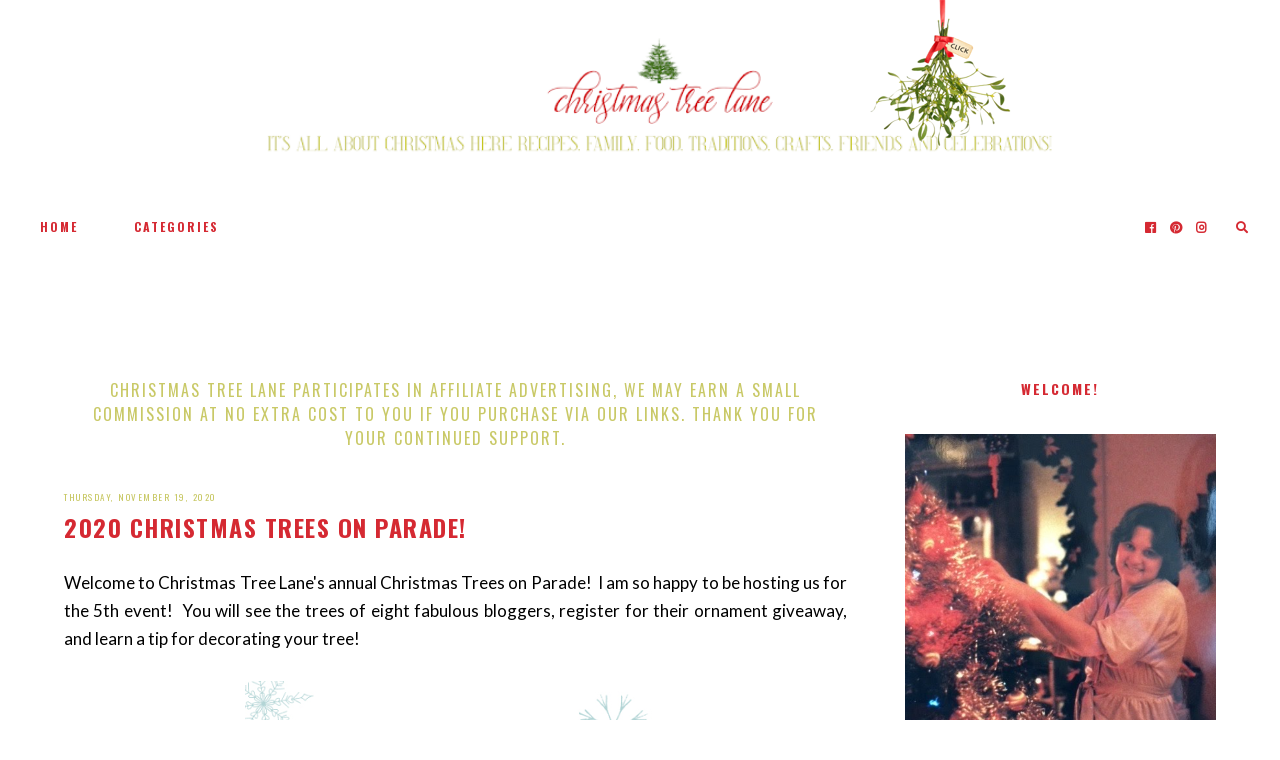

--- FILE ---
content_type: text/html; charset=UTF-8
request_url: https://www.christmas-tree-lane.com/2020/11/2020-christmas-trees-on-parade.html
body_size: 41659
content:
<!DOCTYPE html>
<html class='v2' dir='ltr' xmlns='http://www.w3.org/1999/xhtml' xmlns:b='http://www.google.com/2005/gml/b' xmlns:data='http://www.google.com/2005/gml/data' xmlns:expr='http://www.google.com/2005/gml/expr'>
<head>
<link href='https://www.blogger.com/static/v1/widgets/335934321-css_bundle_v2.css' rel='stylesheet' type='text/css'/>
<link href='https://fonts.googleapis.com/css?family=Lato:400,400i|Oswald:200,300,400,400i,500,700,700i' rel='stylesheet'/>
<script src='//ajax.googleapis.com/ajax/libs/jquery/1.12.2/jquery.min.js' type='text/javascript'></script>
<script src='https://assets.tumblr.com/share-button.js'></script>
<link crossorigin='anonymous' href='https://use.fontawesome.com/releases/v5.3.1/css/all.css' integrity='sha384-mzrmE5qonljUremFsqc01SB46JvROS7bZs3IO2EmfFsd15uHvIt+Y8vEf7N7fWAU' rel='stylesheet'/>
<meta content='IE=EmulateIE7' http-equiv='X-UA-Compatible'/>
<meta content='width=device-width,initial-scale=1.0' name='viewport'/>
<meta content='width=device-width,initial-scale=1.0,minimum-scale=1.0,maximum-scale=1.0' name='viewport'/>
<meta content='text/html; charset=UTF-8' http-equiv='Content-Type'/>
<meta content='blogger' name='generator'/>
<link href='https://www.christmas-tree-lane.com/favicon.ico' rel='icon' type='image/x-icon'/>
<link href='https://www.christmas-tree-lane.com/2020/11/2020-christmas-trees-on-parade.html' rel='canonical'/>
<link rel="alternate" type="application/atom+xml" title="Christmas Tree Lane - Atom" href="https://www.christmas-tree-lane.com/feeds/posts/default" />
<link rel="alternate" type="application/rss+xml" title="Christmas Tree Lane - RSS" href="https://www.christmas-tree-lane.com/feeds/posts/default?alt=rss" />
<link rel="service.post" type="application/atom+xml" title="Christmas Tree Lane - Atom" href="https://www.blogger.com/feeds/7289354390224570848/posts/default" />

<link rel="alternate" type="application/atom+xml" title="Christmas Tree Lane - Atom" href="https://www.christmas-tree-lane.com/feeds/7645678355422324778/comments/default" />
<!--Can't find substitution for tag [blog.ieCssRetrofitLinks]-->
<link href='https://blogger.googleusercontent.com/img/b/R29vZ2xl/AVvXsEiwsFMe3rpaTcP836KOPNe6T7eVXm3IMRY8PfkyHV-53z4JYlzYNfBT2TCxfXUsbDfjHuvdOoCioWh9WbFgyW15OkaBO_l7FlO7Q1TwNm3FNA8jjFS1rHrEpglo4mT7pVXfapa1iIVs7_w/w422-h640/ChristmasTreesonParade.PNG' rel='image_src'/>
<meta content='https://www.christmas-tree-lane.com/2020/11/2020-christmas-trees-on-parade.html' property='og:url'/>
<meta content='2020 Christmas Trees on Parade!' property='og:title'/>
<meta content='Welcome to Christmas Tree Lane&#39;s annual Christmas Trees on Parade!  I am so happy to be hosting us for the 5th event!  You will see the tree...' property='og:description'/>
<meta content='https://blogger.googleusercontent.com/img/b/R29vZ2xl/AVvXsEiwsFMe3rpaTcP836KOPNe6T7eVXm3IMRY8PfkyHV-53z4JYlzYNfBT2TCxfXUsbDfjHuvdOoCioWh9WbFgyW15OkaBO_l7FlO7Q1TwNm3FNA8jjFS1rHrEpglo4mT7pVXfapa1iIVs7_w/w1200-h630-p-k-no-nu/ChristmasTreesonParade.PNG' property='og:image'/>
<title>2020 Christmas Trees on Parade! | Christmas Tree Lane</title>
<style id='page-skin-1' type='text/css'><!--
/* == CONTACT DETAILS :
DESIGNER :  Balkeni Studio - https://www.balkeni.com/
DEVELOPER : Templates By Kate - www.etsy.com/shop/TemplatesByKate
TEMPLATE :  Eva In Love
== */
/* ==
VARIABLE DEFINITIONS
<Group description="Main Colors" selector="body">
<Variable name="body.background.color" description="Body Background Color" type="color" default="#ffffff"/>
<Variable name="body.text.color" description="Body Text Color" type="color" default="#000000"/>
<Variable name="body.link.color" description="Link Color" type="color" default="#553342"/>
<Variable name="body.link.color.hover" description="Link Color Hover" type="color" default="#553342"/>
</Group>
<Group description="Selection and Scrollbar" selector="body">
<Variable name="selection.color" description="Selection Color" type="color" default="#ffffff"/>
<Variable name="selection.background" description="Selection Background" type="color" default="#222222"/>
<Variable name="scrollbar.background" description="Scrollbar Background" type="color" default="#222222"/>
<Variable name="scrollbar.thumb" description="Scrollbar Thumb" type="color" default="#444444"/>
</Group>
<Group description="Status Msg" selector="body">
<Variable name="status.msg.color" description="Status Msg Color" type="color" default="#1d988c"/>
</Group>
<Group description="Header" selector="header">
<Variable name="header.color" description="Header Color" type="color" default="#000000"/>
<Variable name="header.link.color" description="Header Link Color" type="color" default="#000000"/>
<Variable name="header.link.color.hover" description="Header Link Color Hover" type="color" default="#000000"/>
<Variable name="description.color" description="Description Color" type="color" default="#000000"/>
</Group>
<Group description="Navigation Menu" selector="menu-outer">
<Variable name="navigation.background.color" description="Navigation Menu Background Color" type="color" default="#1d988c"/>
<Variable name="navigation.border.color" description="Navigation Menu Border Color" type="color" default="transparent"/>
<Variable name="menu.link.color" description="Menu Link Color" type="color" default="#ffffff"/>
<Variable name="menu.link.color.hover" description="Menu Link Color Hover" type="color" default="#553342"/>
<Variable name="menu.mobile.open.color" description="Mobile Menu Open Color" type="color" default="#ffffff"/>
<Variable name="menu.mobile.close.color" description="Mobile Menu Close Color" type="color" default="#ffffff"/>
</Group>
<Group description="Drop down" selector="menu-outer">
<Variable name="drop.down.color" description="Drop-Down Link Color" type="color" default="#ffffff"/>
<Variable name="drop.down.color.hover" description="Drop-Down Link Color on Hover" type="color" default="#553342"/>
<Variable name="drop.down.border.color" description="Drop-Down Border color" type="color" default="transparent" />
<Variable name="drop.down.background" description="Drop-Down Background" type="color" default="#1d988c"/>
<Variable name="drop.down.background.hover" description="Drop-Down Background Hover" type="color" default="#1d988c"/>
</Group>
<Group description="Search Navigation" selector=".search-outer">
<Variable name="search.field.border" description="Search Field Border" type="color" default="#ffffff"/>
<Variable name="search.background" description="Search Background" type="color" default="#553342"/>
<Variable name="search.title.color" description="Search Title color" type="color" default="#ffffff"/>
<Variable name="search.field.background" description="Search Field Background" type="color" default="transparent"/>
<Variable name="search.text.color" description="Search Text Color" type="color" default="#ffffff"/>
<Variable name="search.icon.color" description="Search Icon Color" type="color" default="#ffffff"/>
<Variable name="search.close.color" description="Search Close Color" type="color" default="#ffffff"/>
</Group>
<Group description="Navigation Social Icons" selector=".menu-outer .socialicons a">
<Variable name="menu.icons.color" description="Menu Icons Color" type="color" default="#ffffff"/>
<Variable name="menu.icons.hover" description="Menu Icons Color on Hover" type="color" default="#553342"/>
</Group>
<Group description="Posts Layout (Homepage)" selector=".home-post">
<Variable name="homepost.title.color" description="Post Title Color" type="color" default="#ffffff"/>
<Variable name="homepost.background.color" description="Post Background Color" type="color" default="#553342"/>
<Variable name="home.post.date.color" description="Home Post Date Color" type="color" default="#ffffff"/>
</Group>
<Group description="Posts Layout (Index Pages)" selector=".index-post">
<Variable name="indexpost.title.color" description="Post Title Color" type="color" default="#ffffff"/>
<Variable name="indexpost.background.hover" description="Post Background Hover" type="color" default="#553342"/>
<Variable name="index.post.date.color" description="Index Post Date Color" type="color" default="#ffffff"/>
</Group>
<Group description="Affiliate Notice (Post Pages)" selector="#Text222">
<Variable name="affiliate.color" description="Affiliate Notice Color" type="color" default="#ffffff"/>
<Variable name="affiliate.background" description="Affiliate Notice Background" type="color" default="#1d988c"/>
</Group>
<Group description="Post header (Post Page)" selector=".post-header">
<Variable name="post.title.color" description="Post Title Link Color" type="color" default="#000000"/>
<Variable name="post.title.link.color" description="Post Title Color" type="color" default="#000000"/>
<Variable name="post.title.link.color.hover" description="Post Title Color Hover" type="color" default="#553342"/>
<Variable name="post.date.color" description="Post Date Color" type="color" default="#000000"/>
</Group>
<Group description="Post Body Links (Post Page)" selector=".post-body a">
<Variable name="post.body.link" description="Post Body Link Color" type="color" default="#000000"/>
<Variable name="post.body.link.border" description="Post Body Link Border" type="color" default="#553342"/>
<Variable name="post.body.link.hover" description="Post Body Link Color Hover" type="color" default="#553342"/>
</Group>
<Group description="Blockquote" selector=".post-outer">
<Variable name="blockquote.text.color" description="Blockquote Text Color" type="color" default="#000000"/>
<Variable name="blockquote.border.color" description="Blockquote Background Color" type="color" default="#553342"/>
</Group>
<Group description="Post Footer" selector=".post-footer">
<Variable name="post.footer.link.color" description="Post Footer Link Color" type="color" default="#ffffff"/>
<Variable name="post.footer.link.color.hover" description="Post Footer Link Color Hover" type="color" default="#ffffff"/>
<Variable name="post.footer.text.color" description="Post Footer Color" type="color" default="#ffffff"/>
<Variable name="post.footer.background.color" description="Post Footer Background Color" type="color" default="#553342"/>
</Group>
<Group description="Related Posts" selector="#related-posts">
<Variable name="related.posts.heading.color" description="Related Posts Heading Color" type="color" default="#ffffff"/>
<Variable name="related.posts.heading.background" description="Related Posts Heading Background Color" type="color" default="#1d988c"/>
<Variable name="related.posts.background" description="Related Posts Item Overlay Hover" type="color" default="#553342"/>
<Variable name="related.posts.title.color" description="Related Post Title Color" type="color" default="#ffffff"/>
</Group>
<Group description="Comments" selector="comments">
<Variable name="comments.text.color" description="Comments Text Color" type="color" default="#ffffff"/>
<Variable name="comments.user.color" description="Comments User Name Color" type="color" default="#ffffff"/>
<Variable name="comments.user.hover" description="Comments User Name Color Hover" type="color" default="#ffffff"/>
<Variable name="comments.links" description="Comments Link Color" type="color" default="#ffffff"/>
<Variable name="comments.links.hover" description="Comments Link Color Hover" type="color" default="#ffffff"/>
<Variable name="comments.actions.color" description="Comments Actions Color" type="color" default="#ffffff"/>
<Variable name="comments.actions.color.hover" description="Comments Actions Color Hover" type="color" default="#ffffff"/>
<Variable name="comments.firstblock.background" description="Comments Each First Block Background" type="color" default="#553342"/>
<Variable name="comments.secondblock.background" description="Comments Each Second Block Background" type="color" default="#1d988c"/>
</Group>
<Group description="Sidebar Area" selector="sidebar-outer">
<Variable name="sidebar.title.color" description="Sidebar Widgets Titles Color" type="color" default="#ffffff"/>
<Variable name="sidebar.title.background" description="Sidebar Title Background" type="color" default="#1d988c"/>
<Variable name="sidebar.profile.overlay" description="Sidebar Profile Widget Overlay" type="color" default="#553342"/>
<Variable name="sidebar.profile.text.color" description="Sidebar Profile Widget Text Color" type="color" default="#ffffff"/>
<Variable name="sidebar.icons.color" description="Sidebar Social Icons Color" type="color" default="#1d988c"/>
<Variable name="sidebar.icons.color.hover" description="Sidebar Social Icons Color Hover" type="color" default="#553342"/>
<Variable name="sidebar.search.text.color" description="Sidebar Search Text Color" type="color" default="#ffffff"/>
<Variable name="sidebar.search.button.color" description="Sidebar Search Button Color" type="color" default="#ffffff"/>
<Variable name="sidebar.search.button.color.hover" description="Sidebar Search Button Color Hover" type="color" default="#553342"/>
<Variable name="sidebar.search.box.background" description="Sidebar Search Box Background Color" type="color" default="#1d988c"/>
<Variable name="popular.title.color" description="Popular Posts Title Color" type="color" default="#ffffff"/>
<Variable name="popular.title.background.hover" description="Popular Posts Item Background Hover" type="color" default="#553342"/>
<Variable name="linklist.link.color" description="LinkList link Color" type="color" default="#1d988c"/>
<Variable name="linklist.link.border" description="LinkList link Border Color" type="color" default="#1d988c"/>
<Variable name="linklist.link.background.hover" description="LinkList link Background Hover" type="color" default="#553342"/>
<Variable name="linklist.link.color.hover" description="LinkList link Color Hover" type="color" default="#ffffff"/>
<Variable name="linklist.link.border.hover" description="LinkList link Border Color Hover" type="color" default="#553342"/>
<Variable name="archive.year.color" description="Archive Year Link Color" type="color" default="#1d988c"/>
<Variable name="archive.color" description="Archive Link Color" type="color" default="#1d988c"/>
<Variable name="archive.post.titles.color" description="Archive Post Titles Color" type="color" default="#1d988c"/>
<Variable name="archive.arrow.color" description="Archive Arrow Color" type="color" default="#1d988c"/>
<Variable name="archive.year.background.color" description="Archive Year Background Color" type="color" default="transparent"/>
<Variable name="featured.overlay" description="Featured Post Overlay" type="color" default="#553342"/>
<Variable name="featured.text.color" description="Featured Post Text Color" type="color" default="#ffffff"/>
</Group>
<Group description="Sidebar Subscribe Widget" selector="#FollowByEmail2">
<Variable name="sidebar.subscribe.background.color" description="Sidebar Subscribe Background Color" type="color" default="#1d988c"/>
<Variable name="sidebar.subscribe.fields.border" description="Sidebar Subscribe Fields Border" type="color" default="#ffffff"/>
<Variable name="sidebar.subscribe.fields.color" description="Sidebar Subscribe Fields Color" type="color" default="#ffffff"/>
<Variable name="sidebar.subscribe.text.color" description="Sidebar Subscribe Text Color" type="color" default="#ffffff"/>
<Variable name="sidebar.subscribe.button.color" description="Sidebar Subscribe Button Color" type="color" default="#ffffff"/>
<Variable name="sidebar.subscribe.button.border" description="Sidebar Subscribe Button Border" type="color" default="#ffffff"/>
<Variable name="sidebar.subscribe.button.background" description="Sidebar Subscribe Button Background" type="color" default="transparent"/>
<Variable name="sidebar.subscribe.button.border.hover" description="Sidebar Subscribe Button Border Hover" type="color" default="#553342"/>
<Variable name="sidebar.subscribe.button.background.hover" description="Sidebar Subscribe Button Background on Hover" type="color" default="#553342"/>
<Variable name="sidebar.subscribe.button.color.hover" description="Sidebar Subscribe Button Color Hover" type="color" default="#ffffff"/>
</Group>
<Group description="Footer Pages" selector="#PageList2">
<Variable name="footer.pages.color" description="Blog Pager Link Color" type="color" default="#000000"/>
<Variable name="footer.pages.color.hover" description="Blog Pager Link Color Hover" type="color" default="#553342"/>
</Group>
<Group description="Blog Pager" selector="blog-pager">
<Variable name="blog.pager.link.color" description="Blog Pager Link Color" type="color" default="#553342"/>
<Variable name="blog.pager.link.color.hover" description="Blog Pager Link Color Hover" type="color" default="#553342"/>
</Group>
<Group description="Copyright" selector="copyright">
<Variable name="copyright.text.color" description="Copyright Text Color" type="color" default="#ffffff"/>
<Variable name="copyright.link.color" description="Copytight Link Color" type="color" default="#ffffff"/>
<Variable name="copyright.link.color.hover" description="Copyright Link Color Hover" type="color" default="#ffffff"/>
<Variable name="copyright.background.color" description="Copyright Background" type="color" default="#1d988c"/>
</Group>
<Group description="Footer" selector=".footer-outer">
<Variable name="footer.background.color" description="Footer Background Color" type="color" default="transparent"/>
<Variable name="footer.title.color" description="Footer Titles Color" type="color" default="#000000"/>
</Group>
== */
/* == RESETS == */
html, body, div, span, applet, object, iframe,h1, h2, h3, h4, h5, h6, p, blockquote, pre,a, abbr, acronym, address, big, cite, code,del, dfn, em, img, ins, kbd, q, s, samp,small, strike, strong, sub, sup, tt, var,b, u, i, center,dl, dt, dd, ol, ul, li,fieldset, form, label, legend,table, caption, tbody, tfoot, thead, tr, th, td,article, aside, canvas, details, embed, figure, figcaption, footer, header, hgroup,menu, nav, output, ruby, section,widget, summary,time, mark, audio, video, .widget, .section {
margin: 0;
padding: 0;
border: 0;
vertical-align: baseline;
}
table {
border-collapse: collapse!important;
border-spacing: 0;
border-radius:0;
}
table,
td,
tr,
th {
margin: 0 auto;
padding: 0;
}
.CSS_LIGHTBOX{
z-index:9999!important;
}
/* == MAIN SETTINGS == */
.blog-outer {
width: 100%;
background:#ffffff;
}
.blog-inner {
width: 90%;
margin: 50px auto 0;
padding:0;
}
.main-outer{
width:68%;
float:left;
margin:0;
padding:0;
}
.sidebar-outer{
width:27%;
float:right;
margin:0;
padding:0;
}
.post-body a img,
.post-body img {
max-width: 100%;
height: auto;
border:none!important;
margin: 0 auto;
}
iframe,
.YOUTUBE-iframe-video {
max-width: 100%;
}
.video-outer {
width: 100%;
max-width: 100%;
margin: 15px auto;
}
.video-inner {
position: relative;
padding-bottom: 56%;
padding-top: 0px;
height: 0;
background: #fff !important;
}
.video-inner iframe,
.video-inner object,
.video-inner embed {
position: absolute;
top: 0;
width: 100%;
height: 100%;
}
/* == BODY == */
body {
font-family: 'Oswald', sans-serif;
overflow-x: hidden;
font-size:17px;
font-weight:400;
color:#000000;
}
body b,
body strong {
font-weight: bold;
line-height: 1.8;
text-decoration:none;
}
body i {
font-family: inherit;
font-style: italic;
line-height: 1.8;
text-decoration:none;
}
.post-body {
font-size:100%;
width:100%;
line-height: 1.7;
position:relative;
text-align: justify;
font-family: 'Lato', sans-serif;
}
.post-body a,
.post-body a:visited{
color:#c9c967;
border-bottom:2px solid #d52932;
}
.post-body a:hover{
color:#6d1539;
}
.post-body ol {
list-style: decimal;
list-style-type: decimal;
padding: 0 0 0 2em;
}
h1, h2, h3, h4{
font-weight:400;
}
.post-body a img,
.post-body img {
display: block ;
float: none !important;
max-width: 100%;
height: auto;
}
blockquote{
font-family:inherit;
text-align:center;
max-width:100%;
margin:20px auto ;
padding:0px 7px;
font-size:25px;
font-style:italic;
font-weight:400;
color:#000000;
border-bottom:2px solid #6d1539;
display:table;
}
.section{
margin:0;
}
.widget{
line-height:1.5;
}
a img {
display: block;
position: static !important;
}
.separator a {
margin-right:0!important;
margin-left:0!important;
max-width: 100%;
height: auto;
}
.separator a:hover {
background:none!important;
}
iframe,
.YOUTUBE-iframe-video {
max-width: 100%;
}
a:-webkit-any-link {
cursor:pointer;
}
button,
input,
textarea {
outline: 0;
-webkit-appearance: none;
-webkit-border-radius: 0;
}
::-webkit-scrollbar {
width: 10px;
}
a,
a:visited {
color: #d52932;
text-decoration: none;
}
a:hover {
color:#c9c967;
text-decoration: none;
-webkit-transition: all 0.25s ease;
-moz-transition: all 0.25s ease;
-ms-transition: all 0.25s ease;
-o-transition: all 0.25s ease;
transition: all 0.25s ease;
}
::-moz-selection {
color: #ffffff;
background:#6d1539;
}
::selection {
color: #ffffff;
background: #6d1539;
}
::-webkit-scrollbar-track {
background: #c9c967;
}
::-webkit-scrollbar-thumb {
background: #d52932;
}
::-webkit-scrollbar-thumb:window-inactive {
background: #d52932;
}
.status-msg {
font-size:35px;
font-weight:400;
letter-spacing:3px;
font-family: 'Lato', sans-serif;
margin: 40px auto 35px;
position: relative;
text-align: center;
clear:both;
color:#d52932;
text-transform:uppercase;
}
/* == COOKIES == */
.cookie-choices-info .cookie-choices-inner{
padding:10px 0px;
}
.cookie-choices-info{
bottom:0!important;
top:inherit!important;
line-height:1.4!important;
z-index:9999!important;
font-family:inherit!important;
font-size:16px!important;
padding:0!important;
background-color:rgba(71,71,71,0.8)!important;
letter-spacing:1px;
color:#fff!important;
}
.cookie-choices-info .cookie-choices-text {
font-size:14px!important;
margin:20px!important;
color:#fff!important;
}
.cookie-choices-info .cookie-choices-button,
.cookie-choices-info .cookie-choices-button:hover{
color:#fff!important;
}
.cookie-choices-info .cookie-choices-buttons{
margin:20px 10px !important;
}
/* == HEADER == */
.header{
padding:35px 0 ;
}
.header img {
max-width: 100%;
text-align:center;
margin: 0 auto;
width: auto;
height: 136px;
}
.Header h1 {
text-align:center;
font-weight:400;
font-size:50px;
color: #d52932;
line-height:1.4;
margin-bottom:0px;
letter-spacing:1px;
text-transform:uppercase;
font-family: 'Lato', sans-serif;
}
.Header h1 a,
.Header h1 a:visited{
color: #d52932;
}
.Header h1 a:hover{
color: #d52932;
}
.description {
font-size:12px;
text-align:center;
font-weight:700;
text-transform:uppercase;
letter-spacing:1.5px;
padding:0 7px!important;
margin:0!important;
color:#c9c967;
}
/* == NAVIGATION MENU == */
#PageList1{
float:left;
}
#HTML101{
float:right;
}
.menu{
padding:0 25px 0 15px;
}
.PageList LI A {
font-weight: 700!important;
}
.menu-outer {
max-width:100%;
font-weight: 700;
font-style:initial;
text-transform:uppercase;
text-align: center;
letter-spacing: 2px;
margin: 0 auto 10px;
position: initial;
width: 100%;
height:40px;
-webkit-font-smoothing: subpixel-antialiased;
background:#ffffff;
border-top:1px solid transparent;
border-bottom:1px solid transparent;
}
.menu-outer .widget {
width: auto;
display: inline-block;
vertical-align:middle;
}
.menu-outer li,
.menu-outer ul {
padding: 0;
list-style: none;
list-style-type: none;
position:relative;
}
.menu-outer li{
display:inline-block;
}
.menu-outer a {
display: inline-block;
margin: 0 25px;
position:relative;
font-size: 12px;
line-height:40px;
}
.menu-outer li a{
color:#d52932;
}
.menu-outer li a:hover{
color:#c9c967;
}
/* == MENU - RESPONSIVE == */
@media screen and (min-width: 1030px) {
.menuouter {
display: none;
}
.menu {
visibility: hidden;
}
.menu-outer.cloned .menu {
visibility: visible;
}
}
@media screen and (max-width: 1029px) {
#PageList1,
#HTML101{
float:none;
}
.menu{
padding:5px 0;
}
.menu-outer .socialicons{
text-align:center!important;
}
.menu-outer.original {
visibility: visible !important;
}
.menu-outer.cloned {
display: none !important;
}
.menuouter:after {
content: "\f0c9";
font-family: 'Font Awesome\ 5 Free';
font-weight: 900;
font-size:16px;
color:#d52932;
}
.menuouter.open:after {
content: "\f00d";
font-family: 'Font Awesome\ 5 Free';
font-weight: 900;
font-size:16px;
color:#d52932;
}
.menuouter {
transition: background 0.3s;
font-size: 18px;
cursor: pointer;
font-style: normal;
text-align:center;
vertical-align:middle;
line-height:40px;
padding:0;
margin-top:-50px;
}
#menu{
display: none;
}
.menu-outer {
height: auto;
line-height:40px;
width: 100%;
max-width:100%;
position: relative;
border: 0;
text-align: left;
}
.menu-outer li,
.menu-outer .widget {
display: block;
height: auto;
}
.menu-outer a {
line-height: 40px;
display:block;
margin:0 10px;
}
}
/* == DROP DOWN == */
.menu-outer .level-two {
width: 180px;
position: absolute;
left: 0;
margin: 0 0 0 0px;
display: none;
text-align: left;
z-index: 99;
border:1px solid transparent;
background:#ffffff;
}
.menu-outer .level-three {
width: 180px;
position: absolute;
left: 180px;
top:0;
display: none;
text-align: left;
z-index: 99;
border:1px solid transparent;
background:#ffffff;
}
.menu-outer .Label .level-two {
max-height: 300px;
overflow-y: auto;
}
.menu-outer .level-two li,
.menu-outer .level-three li {
font-size:11px;
display: block;
margin: 0;
line-height: normal;
}
.menu-outer .level-two li a,
.menu-outer .level-three li a,
.menu-outer .level-two li span,
.menu-outer .level-three li span {
display:block;
padding:10px 15px;
line-height:20px;
color:#d52932;
margin:0;
background:#ffffff;
}
.menu-outer .level-two li a:hover,
.menu-outer .level-three li a:hover{
color:#c9c967;
background:#6d1539;
}
.menu-outer li.parent:hover .level-two,
.menu-outer .child-item.sharewidth:hover .level-three {
display: block;
}
.menu-outer .fas.fa-fw.fa-angle-down,
.menu-outer .fas.fa-fw.fa-angle-right,
.menu-outer .level-three a:after {
display: none;
}
.menu-outer li.child-item.sharewidth a:after {
content: "\f105";
font-family: "Font Awesome 5 Free" !important;
margin: 0 0 0 4px;
font-weight:900;
}
.menu-outer li > a:after {
content: '\f107';
font-family: 'Font Awesome 5 Free';
font-weight: 900;
margin: 0 0 0 4px;
line-height: 0;
}
.menu-outer li > a:only-child:after {
content: '';
margin:0;
}
/* == DROP DOWN - RESPONSIVE == */
@media screen and (max-width: 1029px) {
.menu-outer li.parent:hover .level-two,
.menu-outer .child-item.sharewidth:hover .level-three {
display: none;
}
.menu-outer li > a:after{
float:right;
line-height:35px;
margin:0 0 0 0;
font-size:14px;
}
.menu-outer .fas.fa-fw.fa-angle-down,
.menu-outer .fas.fa-fw.fa-angle-right {
color: transparent !important;
position: absolute;
top: 0;
left: 70%;
width: 100%;
display: block;
height: 35px;
z-index: 5;
}
.menu-outer .level-two {
width: 100%;
left: 0;
position: relative;
margin: 0 auto;
padding-top:0;
}
.menu-outer .level-three {
width: 100%;
left: 0;
position: relative;
margin: 0 auto;
}
.menu-outer .Label .level-two {
max-height: auto;
overflow-y: visible;
}
.menu-outer .level-three a:after {
display: none;
}
.menu-outer li.child-item.sharewidth a:after {
content: "\f107";
}
}
/* Navigation Search */
.menu-outer #search-outer {
height: 0px;
}
.menu-outer .search-inner {
margin: 0 auto;
position: relative;
opacity: 0;
visibility: hidden;
display:none;
}
.menu-outer .search-content {
text-align: left;
}
.menu-outer #search-outer.search-open .search-content{
display:table-cell;
vertical-align:middle;
width:100%;
height:100%;
}
.menu-outer .search-content .search-content-title {
margin: 0 0 10px;
color: #d52932;
text-transform: none;
font-family: 'Lato', sans-serif;
font-style:italic;
font-weight:normal;
font-size:35px;
}
.menu-outer #search-outer.search-open {
z-index: 99999;
position:fixed;
background:#ffffff;
opacity:0.8;
width:100%;
height:100%;
top:0;
left:0;
-moz-transition: all 0.25s ease-out;
-webkit-transition: all 0.25s ease-out;
transition: all 0.25s ease-out;
}
.menu-outer #search-outer.search-open .search-inner {
display:table;
width:85%;
height:100%;
margin:0 auto;
opacity: 1;
visibility: visible;
}
.menu-outer #search-outer .search-close{
font-size:18px;
color:#d52932;
cursor:pointer;
margin-bottom:20px;
}
.menu-outer #search-form-input {
border:0;
border-bottom: 2px solid #d52932;
background: transparent;
color: #d52932;
padding:10px 0;
font-family:inherit;
text-transform:uppercase;
letter-spacing:1.5px;
font-size:11px;
font-weight:700;
}
.menu-outer #search-form-input:-moz-placeholder {
color: #d52932;
}
.menu-outer #search-form-input::-moz-placeholder {
color: #d52932;
}
.menu-outer #search-form-input:-ms-input-placeholder {
color: #d52932;
}
.menu-outer #search-form-input::-webkit-input-placeholder {
color: #d52932;
}
.menu-outer a.search-icon{
color:#d52932;
margin-left:20px!important;
}
/* Navigation Social Icons */
.menu-outer .socialicons{
font-size:0px;
text-align:right;
}
.menu-outer .socialicons a{
display:inline-block;
margin:0 5px;
font-size:12px;
color:#d52932;
}
.menu-outer .socialicons a:hover{
color:#c9c967;
}
/* == POSTS LAYOUT (HOMEPAGE) == */
.home-post{
position:relative;
}
.home-post .knd1{
position:absolute;
display:block;
top:0;
left:0;
width:100%;
height:100%;
margin:0;
padding:0;
}
.home-post .post-title{
color:transparent;
font-size:14px;
padding:0;
text-transform:uppercase;
letter-spacing:1.5px;
line-height:1.5;
font-weight:700;
font-family:inherit;
text-align:center;
}
.home-post .date-header-home{
text-transform:uppercase;
font-size:9px;
font-weight:400;
letter-spacing:1.5px;
margin-bottom:7px;
text-align:center;
color:transparent;
position:relative;
}
.home-post .knd1:hover .date-header-home{
color:#ffffff;
-webkit-transition: all 0.3s ease;
-moz-transition: all 0.3s ease;
-ms-transition: all 0.3s ease;
-o-transition: all 0.3s ease;
transition: all 0.3s ease;
}
.home-post .knd1:hover .post-title{
color:#ffffff;
-webkit-transition: all 0.3s ease;
-moz-transition: all 0.3s ease;
-ms-transition: all 0.3s ease;
-o-transition: all 0.3s ease;
transition: all 0.3s ease;
}
.home-post .knd2{
display:table;
width:80%;
height:100%;
margin:0 auto;
}
.home-post .knd3{
display:table-cell;
vertical-align:middle;
width:100%;
height:100%;
}
.home-post .knd4{
position:absolute;
top:0px;
left:0px;
width:100%;
height:100%;
display:inline-block;
opacity:0;
}
.home-post a:hover .knd4{
-ms-filter: &quot;progid:DXImageTransform.Microsoft.Alpha(Opacity=70)&quot;;
filter: alpha(opacity=70);
opacity: 0.7;
background:#c9c967;
-webkit-transition: all 0.3s ease;
-moz-transition: all 0.3s ease;
-ms-transition: all 0.3s ease;
-o-transition: all 0.3s ease;
transition: all 0.3s ease;
}
.home-img{
padding-bottom:140%;
max-width:100%;
background-size:cover!important;
background-position:50%!important;
}
/* == INDEX POSTS LAYOUT == */
.index-post .index-img{
padding-bottom:140%;
max-width:100%;
background-size:cover!important;
background-position:50%!important;
}
.index-post .tbk1{
display:block;
position:absolute;
width:100%;
height:100%;
right:0;
top:0;
}
.index-post .tbk2{
display:table;
width:80%;
margin:0 auto;
height:100%;
}
.index-post .tbk3{
display:table-cell;
vertical-align:middle;
width:100%;
height:100%;
}
.index-post .tbk4{
position:absolute;
top:0px;
left:0px;
width:100%;
height:100%;
display:inline-block;
opacity:0;
}
.index-post a:hover .tbk4{
-ms-filter: &quot;progid:DXImageTransform.Microsoft.Alpha(Opacity=70)&quot;;
filter: alpha(opacity=70);
opacity: 0.7;
background:#c9c967;
-webkit-transition: all 0.3s ease;
-moz-transition: all 0.3s ease;
-ms-transition: all 0.3s ease;
-o-transition: all 0.3s ease;
transition: all 0.3s ease;
}
.index-post .post-title{
font-size:14px;
padding:0;
text-transform:uppercase;
letter-spacing:1.5px;
line-height:1.5;
font-weight:700;
color:transparent;
font-family:inherit;
text-align:center;
}
.index-post .date-header-index{
text-transform:uppercase;
font-size:9px;
font-weight:400;
letter-spacing:1.5px;
margin-bottom:7px;
text-align:center;
color:transparent;
position:relative;
}
.index-post .tbk1:hover .date-header-index{
color:#ffffff;
-webkit-transition: all 0.3s ease;
-moz-transition: all 0.3s ease;
-ms-transition: all 0.3s ease;
-o-transition: all 0.3s ease;
transition: all 0.3s ease;
}
.index-post .tbk1:hover .post-title{
color:#ffffff;
-webkit-transition: all 0.3s ease;
-moz-transition: all 0.3s ease;
-ms-transition: all 0.3s ease;
-o-transition: all 0.3s ease;
transition: all 0.3s ease;
}
/* == POST HEADER == */
#Text222 .widget-content{
font-size:16px!important;
text-transform:uppercase;
letter-spacing:2px;
font-weight:400;
color:#c9c967!important;
background:#ffffff!important;
padding:10px;
display:block;
text-align:center;
margin-bottom:20px;
font-family:inherit!important;
padding-bottom: 20px;
}
.post-header{
margin-bottom:25px;
text-align:center;
}
.post-title{
color:#d52932;
font-size:24px;
text-transform:uppercase;
font-weight:700;
line-height:1.4;
font-style:normal;
text-align:left;
letter-spacing:1.5px;
}
.post-title a,
.post-title a:visited{
margin:0;
color:#d52932;
}
.post-title a:hover{
color:#d52932;
}
.date-header{
text-transform:uppercase;
font-size:9px;
font-weight:400;
letter-spacing:1.5px;
margin-bottom:7px;
text-align:left;
color:#c9c967;
}
/* == POST AREA == */
.post-body h2{
font-size:27px;
text-transform:uppercase;
font-weight:700;
line-height:1.4;
}
.post-body h3{
font-size:24px;
text-transform:uppercase;
font-weight:700;
}
.post-body h4{
font-size:18px;
text-transform:uppercase;
font-weight:700;
}
.post-outer{
margin-bottom:70px;
}
/* == POST FOOTER == */
.post-footer{
margin:30px 0 50px;
text-align:center;
color:#ffffff;
background:#d52932;
padding:0 10px;
font-size:0px;
}
.post-footer a,
.post-footer a:visited{
color:#ffffff;
}
.post-footer a:hover{
color:#ffffff;
}
.post-footer-line>*{
margin-right:0px;
}
.comment-link,
.post-labels,
.post-share{
display:inline-block;
width:33.33%;
padding:10px 0;
}
.comment-link{
text-align:left;
font-weight:700;
text-transform:uppercase;
font-size:12px;
letter-spacing:1.5px;
}
.post-labels{
text-align:center;
}
.post-share{
text-align:right;
}
.post-labels a{
display:inline-block;
margin:0 ;
}
.post-labels{
font-weight:700;
text-transform:uppercase;
font-size:12px;
letter-spacing:1.5px;
}
.post-footer .post-share a{
margin:0 7px;
font-size:12px;
display:inline-block;
}
/* == RELATED POSTS == */
#related-posts{
width:101.5%;
font-size:0px;
margin-left:-1%;
margin-bottom:60px;
text-align:center;
}
#related-posts li{
display:inline-block;
position:relative;
list-style:none;
width:31.33%;
padding:0;
margin:0 1% ;
vertical-align:top;
}
#related-posts .related11{
margin-bottom:30px;
text-align:center;
font-weight:700;
color:#d52932;
letter-spacing:2.5px;
font-size:15px;
text-transform:uppercase;
clear:both;
}
#related-posts .related11 b{
display:inline-block;
padding:7px 15px;
background:#ffffff;
}
#related-posts .related_img {
padding-bottom:100%;
background-position:50% 50% !important;
background-size: cover!important;
width:100%;
height:auto;
}
#related-posts .related-title{
color:#ffffff;
text-align:center;
font-size:15px;
font-weight:700;
line-height:1.4;
opacity:0;
text-transform:uppercase;
letter-spacing:1.5px;
}
#related-posts .ksd1{
position:absolute;
top:0;
left:0;
width:100%;
height:100%;
display:block;
}
#related-posts .ksd2{
display:table;
width:85%;
height:100%;
margin:0 auto;
}
#related-posts .ksd3{
display:table-cell;
width:100%;
height:100%;
vertical-align:middle;
}
#related-posts .ksd1:hover .related-title{
opacity:1;
-webkit-transition: all 0.3s ease;
-moz-transition: all 0.3s ease;
-ms-transition: all 0.3s ease;
-o-transition: all 0.3s ease;
transition: all 0.3s ease;
}
#related-posts .ksd4{
position:absolute;
top:0px;
left:0px;
width:100%;
height:100%;
display:inline-block;
opacity:0;
}
#related-posts a:hover > .ksd4{
-ms-filter: "progid:DXImageTransform.Microsoft.Alpha(Opacity=70)";
filter: alpha(opacity=70);
opacity: 0.7;
background:#c9c967;
-webkit-transition: all 0.3s ease;
-moz-transition: all 0.3s ease;
-ms-transition: all 0.3s ease;
-o-transition: all 0.3s ease;
transition: all 0.3s ease;
}
/* == RELATED POSTS - RESPONSIVE  == */
@media screen and (max-width: 550px) {
#related-posts{
width:100%;
margin-left:0;
}
#related-posts li{
width:100%;
margin:0 0 15px;
}
}
/* == SIDEBAR AREA == */
.sidebar-outer img{
max-width:100%;
height:auto;
margin:0 auto;
}
.sidebar-outer .widget {
margin:0 0 35px;
}
.sidebar-outer {
margin:0 0 20px;
}
.sidebar-outer .widget-content{
text-align:center;
max-width:100%;
margin:0 auto;
}
.sidebar-outer h2 {
font-weight: 700;
font-style: normal;
font-size: 14px;
text-align: center;
text-transform: uppercase;
letter-spacing: 2px;
color:#d52932;
background:#ffffff;
width:80%;
margin:0 auto 25px;
padding:10px 5px;
}
#Image111 {
text-align:center;
}
#Image111 img{
position:relative;
display:block;
}
#Image111 .caption{
text-align:center;
font-size:15px;
text-transform:uppercase;
letter-spacing:2px;
font-weight:700;
color:transparent;
position:relative;
}
#Image111 .widget-content{
position:relative;
}
#Image111 .tbk4{
position:absolute;
display:block;
top:0;
left:0;
opacity:0;
width:100%;
height:100%;
}
#Image111 .widget-content a:hover .tbk4{
background:#c9c967;
-ms-filter: "progid:DXImageTransform.Microsoft.Alpha(Opacity=70)";
filter: alpha(opacity=70);
opacity: 0.7;
-webkit-transition: all 0.3s ease;
-moz-transition: all 0.3s ease;
-ms-transition: all 0.3s ease;
-o-transition: all 0.3s ease;
transition: all 0.3s ease;
}
#Image111 .tbk1{
position:absolute;
display:block;
margin:0;
height:100%;
width:100%;
left:0;
top:0;
}
#Image111 .tbk1:hover .caption{
-webkit-transition: all 0.3s ease;
-moz-transition: all 0.3s ease;
-ms-transition: all 0.3s ease;
-o-transition: all 0.3s ease;
transition: all 0.3s ease;
color:#ffffff;
}
#Image111 .tbk2{
display:table;
width:80%;
height:100%;
margin:0 auto;
}
#Image111 .tbk3{
display:table-cell;
vertical-align:middle;
width:100%;
height:100%;
}
.sidebar-outer .socialicons{
width:100%;
}
.sidebar-outer .socialicons a,
.sidebar-outer .socialicons a:visited{
color:#d52932;
margin:0 7px;
display:inline-block;
font-size:15px;
}
.sidebar-outer .socialicons a:hover{
color:#c9c967;
}
#searchbox{
font-size:0px;
overflow:hidden;
background:#ffffff;
height:40px;
width:80%;
margin:0 auto;
}
#searchbox input[type="text"]{
font-family: inherit;
text-align: left;
border: none;
border-radius: 0px;
vertical-align: middle;
font-weight: 700;
height: inherit;
text-indent: 7px;
width: 80%;
text-indent:20px;
letter-spacing:2px;
font-size:14px;
text-transform:uppercase;
color:#d52932;
display:inline-block;
padding:0;
background:transparent;
}
#searchbox .button-submit {
margin: 0 auto;
border: none;
font-weight: 700;
cursor: pointer;
font-size: 13px;
text-align: center;
vertical-align: bottom;
color: #d52932;
height: inherit;
padding: 0 10px;
width: 20%;
display:inline-block;
background:transparent;
}
#searchbox .button-submit:hover{
color:#c9c967;
-webkit-transition: all 0.3s ease;
-moz-transition: all 0.3s ease;
-ms-transition: all 0.3s ease;
-o-transition: all 0.3s ease;
transition: all 0.3s ease;
}
.sidebar-outer .PopularPosts ul{
padding:0;
font-size:0px;
}
.PopularPosts .item-thumbnail {
float:none;
margin:0;
}
.PopularPosts .widget-content ul li{
padding:0;
}
.PopularPosts .item-title{
padding-bottom:0px;
}
#PopularPosts1 .popular-img{
padding-bottom:70%;
width:100%;
max-width:100%;
background-size:cover!important;
background-position:50% 50%!important;
}
#PopularPosts1 li{
width:100%;
margin:0 auto 20px;
position:relative;
}
#PopularPosts1 .tbk1{
position:absolute;
display:block;
top:0;
left:0;
width:100%;
height:100%;
}
#PopularPosts1 .tbk2{
display:table;
width:80%;
height:100%;
margin:0 auto;
}
#PopularPosts1 .tbk3{
display:table-cell;
width:100%;
height:100%;
vertical-align:middle;
}
#PopularPosts1 .item-title{
color:transparent;
line-height:1.4;
font-family:inherit;
font-size:14px;
display:block;
font-weight:700;
position:relative;
text-transform:uppercase;
letter-spacing:2px;
}
#PopularPosts1 a:hover .tbk1 .item-title{
color:#ffffff;
-webkit-transition: all 0.3s ease;
-moz-transition: all 0.3s ease;
-ms-transition: all 0.3s ease;
-o-transition: all 0.3s ease;
transition: all 0.3s ease;
}
#PopularPosts1 .tbk4{
position:absolute;
top:0px;
left:0px;
width:100%;
height:100%;
display:inline-block;
opacity:0;
}
#PopularPosts1 a:hover > .tbk4{
-ms-filter: "progid:DXImageTransform.Microsoft.Alpha(Opacity=60)";
filter: alpha(opacity=60);
opacity: 0.6;
background:#c9c967;
-webkit-transition: all 0.3s ease;
-moz-transition: all 0.3s ease;
-ms-transition: all 0.3s ease;
-o-transition: all 0.3s ease;
transition: all 0.3s ease;
}
#FeaturedPost1 {
text-align:center;
}
#FeaturedPost1 img{
position:relative;
display:block;
}
#FeaturedPost1 h3{
text-align:center;
font-size:15px;
text-transform:uppercase;
letter-spacing:2px;
font-weight:700;
color:transparent;
position:relative;
}
#FeaturedPost1 .post-summary{
position:relative;
padding-top:0;
}
#FeaturedPost1 .tbk4{
position:absolute;
display:block;
top:0;
left:0;
opacity:0;
width:100%;
height:100%;
}
#FeaturedPost1 .post-summary a:hover .tbk4{
background:#c9c967;
-ms-filter: "progid:DXImageTransform.Microsoft.Alpha(Opacity=70)";
filter: alpha(opacity=70);
opacity: 0.7;
-webkit-transition: all 0.3s ease;
-moz-transition: all 0.3s ease;
-ms-transition: all 0.3s ease;
-o-transition: all 0.3s ease;
transition: all 0.3s ease;
}
#FeaturedPost1 .tbk1{
position:absolute;
display:block;
margin:0;
height:100%;
width:100%;
left:0;
top:0;
}
#FeaturedPost1 .tbk1:hover h3{
-webkit-transition: all 0.3s ease;
-moz-transition: all 0.3s ease;
-ms-transition: all 0.3s ease;
-o-transition: all 0.3s ease;
transition: all 0.3s ease;
color:#ffffff;
}
#FeaturedPost1 .tbk2{
display:table;
width:80%;
height:100%;
margin:0 auto;
}
#FeaturedPost1 .tbk3{
display:table-cell;
vertical-align:middle;
width:100%;
height:100%;
}
#LinkList1, #LinkList2, #LinkList3, #LinkList4 ul{
padding:0;
}
#LinkList1, #LinkList2, #LinkList3, #LinkList4 li{
padding:0;
list-style:none;
width:80%;
margin:0 auto 15px;
text-transform:uppercase;
letter-spacing:2px;
font-weight:700;
font-size:14px;
}
#LinkList1, #LinkList2, #LinkList3, #LinkList4 li a,
#LinkList1 li a:visited,  #LinkList2 li a:visited, #LinkList3 li a:visited, #LinkList4 li a:visited{
color:#d52932;
border:1px solid #d52932;
padding:10px;
display:block;
}
#LinkList1 li a:hover, #LinkList2 li a:hover, #LinkList3 li a:hover, #LinkList4 li a:hover,{
border:1px solid #6d1539;
background:#d52932;
color:#ffffff;
-webkit-transition: all 0.3s ease;
-moz-transition: all 0.3s ease;
-ms-transition: all 0.3s ease;
-o-transition: all 0.3s ease;
transition: all 0.3s ease;
}
/* == FOLLOW BY EMAIL (SIDEBAR) == */
#FollowByEmail2 {
font-size:0px;
}
#FollowByEmail2 .widget-content{
margin:0 auto;
max-width:100%;
font-size:0px;
background:#ffffff;
padding:25px 15px;
}
#FollowByEmail2 h2{
font-size:17px;
padding:0;
}
#FollowByEmail2 input{
margin:0 auto 20px;
border:2px solid #d52932;
height:35px;
border-radius:0px;
padding:0;
text-align:left;
font-family:inherit;
background:transparent;
vertical-align:top;
text-indent:15px;
text-transform:uppercase;
font-size:12px;
font-weight:700;
letter-spacing:2px;
color:#d52932;
max-width:85%;
width:85%;
}
#FollowByEmail2 .follow-by-email-submit{
color:#d52932;
background:transparent;
margin-bottom:0px;
font-size:12px;
text-transform:uppercase;
letter-spacing:2px;
border:2px solid #d52932;
height:39px;
font-weight:700;
text-align:center;
text-indent:0;
}
#FollowByEmail2 .follow-by-email-submit:hover{
color:#FFFFFF;
background:#d52932;
border:#d52932;
-webkit-transition: all 0.3s ease;
-moz-transition: all 0.3s ease;
-ms-transition: all 0.3s ease;
-o-transition: all 0.3s ease;
transition: all 0.3s ease;
}
/* == COMMENTS == */
.comments .comments-content .loadmore{
margin-top:0;
}
.comments li:nth-child(odd) .comment-block{
background:#d52932;
padding:15px;
}
.comments li:nth-child(even) .comment-block{
background:#aa8122;
padding:15px;
}
.comments{
margin-top:40px;
color:#ffffff;
}
.comments .comments-content{
margin-top:30px;
}
.comments a,
.comments a:visited{
color:#ffffff;
}
.comments a:hover{
color:#ffffff;
}
.comments h4{
display:none;
}
.comment-footer{
margin:0px!important;
}
.comments .comments-content .user {
font-weight: 700;
font-style: normal;
font-size: 14px;
text-align: left;
text-transform: uppercase;
letter-spacing: 1.5px;
margin-bottom: 20px;
color:#ffffff;
display:block;
position:relative;
}
.comments .comments-content .user a:after{
content:'says:';
margin-left:7px;
display:inline-block;
position:relative;
}
.comments .comments-content .user a{
display: inline-block;
position: relative;
z-index:2;
color:#ffffff;
font-weight:700;
}
.comments .comments-content .user a:hover{
color:#ffffff;
-webkit-transition: all 0.3s ease;
-moz-transition: all 0.3s ease;
-ms-transition: all 0.3s ease;
-o-transition: all 0.3s ease;
transition: all 0.3s ease;
}
.datetime.secondary-text{
display:none;
margin-left:0px!important;
}
.comments .comments-content .comment-header{
padding-bottom:0px;
margin:0 0 0 0;
min-height:36px;
}
.comments .comment-block{
margin:0 auto 35px;
}
.comments .comments-content .comment-replies{
margin-left:10px;
}
.comments .comments-content .comment-content{
margin:10px 0 30px;
line-height:1.5;
font-size:14px;
text-transform:uppercase;
letter-spacing:1.5px;
font-weight:700;
}
.comments .comment .comment-actions {
font-weight: 700;
font-style: normal;
font-size: 14px;
text-align: right;
text-transform: uppercase;
letter-spacing: 1.5px;
color:#ffffff;
display:block;
position:relative;
}
.comments .comment .comment-actions a{
display: inline-block;
margin:0 10px;
position: relative;
z-index:2;
color:#ffffff;
}
.comments .comment .comment-actions a:hover{
text-decoration:none;
color:#ffffff;
}
.comments .comments-content .comment-thread{
padding:0px!important;
}
.comments .comments-content .inline-thread{
margin:0px!important;
}
.comments .avatar-image-container {
display: none!important;
}
.comments .continue a,
.comments .thread-toggle{
display:none;
}
.comments .comments-content .comment-replies{
margin-left:0;
}
/* == FOOTER AREA == */
.footer-outer {
width: 100%;
margin:30px auto;
background:transparent;
clear:both;
}
.footer-outer img {
max-width: 100%;
height: auto;
margin:0 auto;
}
.footer-outer h2{
margin-bottom:15px;
text-align:center;
letter-spacing:1.5px;
font-weight:400;
font-size:18px;
line-height:1.4;
padding:0 3px 3px;
color:#000000;
text-transform:uppercase;
}
.footer-outer .widget {
margin-bottom:40px!important;
text-align:center;
}
.footer-outer .widget:last-child{
margin-bottom:0px!important;
}
/* == FOOTER PAGES == */
#PageList2 ul{
padding:0;
}
#PageList2 li{
display:inline-block;
margin:0 20px;
}
#PageList2 li a,
#PageList2 li a:visited{
color:#d52932;
text-transform:uppercase;
letter-spacing:2px;
font-size:13px;
font-weight:700;
}
#PageList2 li a:hover{
color:#c9c967;
}
/* == BLOG ARCHIVE == */
.BlogArchive #ArchiveList .hierarchy .archivedate a.post-count-link{
color:#d52932;
}
#ArchiveList ul > li > a.post-count-link {
font-size: 15px;
width: 100%;
font-weight:700;
margin: 0;
padding: 0 15px;
line-height: 38px;
background: transparent;
box-sizing: border-box;
letter-spacing: 1.5px;
text-align:center;
}
.BlogArchive #ArchiveList ul.posts li{
font-size:13px;
text-transform:uppercase;
letter-spacing:1.5px;
font-weight:700;
}
.BlogArchive #ArchiveList ul.posts li a,
.BlogArchive #ArchiveList ul.posts li a:visited{
color:#c9c967;
}
#ArchiveList ul ul li  a.post-count-link{
font-size: 13px;
width: auto;
margin: 0 5px 0;
padding: 8px 25px;
line-height: 1;
background: transparent;
text-transform: uppercase;
}
#ArchiveList .zippy{
visibility: hidden;
}
#ArchiveList ul li a.toggle {
position: absolute;
top: 0;
left: 0;
width: 100%;
display: block;
height: 38px;
z-index: 5;
}
.BlogArchive #ArchiveList .hierarchy .archivedate .hierarchy a.post-count-link{
color:#d52932!important;
}
#ArchiveList ul ul li a.toggle {
position: absolute;
top: 0;
left: 0;
width: 30px;
height: 23px;
display: block;
z-index: 0;
}
#ArchiveList{
text-align:center;
}
#ArchiveList .toggle {
position: relative;
}
#ArchiveList ul ul .zippy{
color: white;
visibility: visible;
text-shadow: none;
}
#ArchiveList ul ul  li.archivedate.collapsed .zippy:before {
content: '\f107';
font-family: "Font Awesome\ 5 Free" !important;
font-weight:900;
position: absolute;
top: 4px;
left: 12px;
padding: 4px;
line-height: 1;
font-size: 14px;
color: #d52932;
}
#ArchiveList ul ul .toggle-open:before {
content: '\f105';
font-family: 'Font Awesome\ 5 Free';
font-weight: 900;
position: absolute;
top: 10px;
left: 12px;
color: #d52932;
font-size: 14px;
}
#ArchiveList ul li{
padding: 0 !important;
text-indent: 0 !important;
margin: 0 !important;
position: relative;
}
#ArchiveList ul .post-count-link {
padding: 10px 0;
display: inline-block;
margin: 0 5px 0;
}
#ArchiveList ul ul .posts li {
margin: 10px 10px 10px 30px !important;
text-transform: none;
}
#ArchiveList ul {
margin: 0 0 2px !important;
}
span.post-count {
display:none;
}
/* == BACK TO TOP , COPYRIGHT , BLOG PAGER == */
.copyright {
font-weight: 700;
font-size: 11px;
color: #d52932;
text-transform: uppercase;
letter-spacing: 2px;
padding:10px;
display:block;
background:#ffffff;
line-height:1.5;
text-align:center;
}
.copyright a,
.copyright a:visited{
color:#c9c967;
font-size: 11px;
}
.copyright a:hover{
color:#aa8122;
}
#blog-pager {
margin:0 0 20px!important;
margin-left:0!important;
width:100%!important;
font-weight:700;
font-size:12px;
text-transform:uppercase;
letter-spacing:2px;
}
#blog-pager a,
#blog-pager a:visited{
color:#c9c967;
}
#blog-pager a:hover{
color:#d52932;
}
#blog-pager-newer-link {
float: left;
}
#blog-pager-older-link {
float: right;
}
/* == REMOVED == */
#Navbar1,
#Attribution1,
#Profile1,
.quickedit,
.feed-links,
.comments .comments-content .icon.blog-author,
.widget-item-control,
.status-msg-wrap {
display: none !important;
}
/* == RESPONSIVE == */
@media screen and (min-width: 971px) and (max-width: 1150px) {
.blog-inner{
max-width:95%;
margin:0 auto!important;
}
.main-outer {
width: 68%;
}
.sidebar-outer{
width:27%;
}
.post-body img,
.post-body a img {
float: none !important;
max-width: 100% !important;
height: auto;
}
}
@media screen and (max-width: 970px) {
.blog-inner{
max-width:95%;
margin:0 auto!important;
}
.main-outer {
width: 100%;
float: none;
}
.sidebar-outer{
float:none;
max-width:100%;
margin:40px auto 20px;
width:300px;
}
.post-body img,
.post-body a img {
float: none !important;
max-width: 100% !important;
height: auto;
}
}
@media screen and (max-width: 700px) {
.post-title{
font-size:22px;
}
}
@media screen and (max-width: 550px) {
.comment-link,
.post-labels,
.post-share{
width:100%;
text-align:center;
}
}

--></style>
<style id='template-skin-1' type='text/css'><!--
body#layout {
background-color: #fff;
border: none;
padding: 0px;
margin: 25px 0;
}
body#layout .blog-inner {
width: 800px;
margin-top: 0px !important;
}
#layout table{
width:100%;
}
body#layout h4 {
font-size: 14px !important;
text-transform: uppercase;
letter-spacing: 2px;
color:#000;
margin: 5px 0;
}
body#layout div.section {
background-color: #f9f9f9;
border: none;
margin: 0;
}
body#layout .main-outer {
width: 70%;
padding: 0;
float:left;
}
body#layout .sidebar-outer{
width:30%;
padding:0;
float:right;
}
body#layout .menu-outer {
position: relative;
height: inherit;
margin: 70px 0 0;
}
#layout .menu-outer .widget{
display:block;
}
body#layout .footer-outer {
width: 100%;
display: table;
}
body#layout #Navbar1,
body#layout #Attribution1,
body#layout #Profile1,
body#layout .status-msg {
display: none;
}
--></style>
<script type='text/javascript'>
//<![CDATA[
eval(function(p,a,c,k,e,r){e=function(c){return(c<a?'':e(parseInt(c/a)))+((c=c%a)>35?String.fromCharCode(c+29):c.toString(36))};if(!''.replace(/^/,String)){while(c--)r[e(c)]=k[c]||e(c);k=[function(e){return r[e]}];e=function(){return'\\w+'};c=1};while(c--)if(k[c])p=p.replace(new RegExp('\\b'+e(c)+'\\b','g'),k[c]);return p}('7 6=o p();7 9=0;7 8=o p();7 g=o p();v T(e){u(7 i=0;i<e.H.G.3;i++){7 f=e.H.G[i];6[9]=f.A.$t;17{g[9]=f.18.E}X(Z){s=f.16.$t;a=s.w("<N");b=s.w("U=\\"",a);c=s.w("\\"",b+5);d=s.11(b+5,c-b-5);h((a!=-1)&&(b!=-1)&&(c!=-1)&&(d!="")){g[9]=d}z g[9]=\'1b://2.1c.1d.1g/-1m/1w/1x/L/M/1y-O.P\'}h(6[9].3>Q)6[9]=6[9].R(0,S)+"...";u(7 k=0;k<f.x.3;k++){h(f.x[k].V==\'W\'){8[9]=f.x[k].C;9++}}}}v Y(){7 a=o p(0);7 b=o p(0);7 c=o p(0);u(7 i=0;i<8.3;i++){h(!F(a,8[i])){a.3+=1;a[a.3-1]=8[i];b.3+=1;c.3+=1;b[b.3-1]=6[i];c[c.3-1]=g[i]}}6=b;8=a;g=c}v F(a,e){u(7 j=0;j<a.3;j++)h(a[j]==e)B 12;B 13}v 14(){u(7 i=0;i<8.3;i++){h((8[i]==15)||(!(6[i]))){8.q(i,1);6.q(i,1);g.q(i,1);i--}}7 r=D.19((6.3-1)*D.1a());7 i=0;h(6.3>0)m.n(\'<4 l="1e">\'+1f+\'</4>\');m.n(\'<4 y="1h: 1i;"/>\');1j(i<6.3&&i<1k&&i<1l){m.n(\'<I><a y="1n-1o:1p;\');h(i!=0)m.n(\'"\');z m.n(\'"\');m.n(\'C="\'+8[r]+\'"><4 l="1q" y="1r:E(\'+g[r]+\')"/></4><4 l="1s"></4><4 l="1t"><4 l="1u"><4 l="1v"><4 l="J-A">\'+6[r]+\'</4><4 l="J-K">10 K</4></4></4></4></a></I>\');h(r<6.3-1){r++}z{r=0}i++}m.n(\'</4>\');8.q(0,8.3);g.q(0,g.3);6.q(0,6.3)}',62,97,'|||length|div||relatedTitles|var|relatedUrls|relatedTitlesNum|||||||thumburl|if||||class|document|write|new|Array|splice||||for|function|indexOf|link|style|else|title|return|href|Math|url|contains_thumbs|entry|feed|li|related|more|j2FCTmGOrog|s1600|img|thumbnail|png|300|substring|35|related_results_labels_thumbs|src|rel|alternate|catch|removeRelatedDuplicates_thumbs|error|Read|substr|true|false|printRelatedLabels_thumbs|currentposturl|content|try|gform_foot|floor|random|http|bp|blogspot|related11|relatedpoststitle|com|clear|both|while|20|maxresults|ex3V86fj4dQ|text|decoration|none|related_img|background|ksd4|ksd1|ksd2|ksd3|UrCQQa4cLsI|AAAAAAAAFdA|no'.split('|'),0,{}))
//]]></script>
<style>
.menu-outer{
margin-bottom:70px;
}
</style>
<link href='https://www.blogger.com/dyn-css/authorization.css?targetBlogID=7289354390224570848&amp;zx=ee304840-fe0b-43a4-b3e3-8d6ab98a0a52' media='none' onload='if(media!=&#39;all&#39;)media=&#39;all&#39;' rel='stylesheet'/><noscript><link href='https://www.blogger.com/dyn-css/authorization.css?targetBlogID=7289354390224570848&amp;zx=ee304840-fe0b-43a4-b3e3-8d6ab98a0a52' rel='stylesheet'/></noscript>
<meta name='google-adsense-platform-account' content='ca-host-pub-1556223355139109'/>
<meta name='google-adsense-platform-domain' content='blogspot.com'/>

</head>
<body>
<div class='blog-outer'>
<div id='header-outer'>
<div class='header section' id='header'><div class='widget Header' data-version='1' id='Header1'>
<div id='header-inner'>
<a href='https://www.christmas-tree-lane.com/' style='display: block'>
<img alt='Christmas Tree Lane' height='124px; ' id='Header1_headerimg' src='https://blogger.googleusercontent.com/img/b/R29vZ2xl/AVvXsEg2oDu5rVDgU2cQZGJvrPHtGeuESChqv7IEif-5A40b8aLnkP7mosFOUnqoTaR7dWfr94DjKmRRnhHoJufijxKAU8BKuczJwuaC7pmqi5HpzHu6OOb9hv1vv6q5tPvG_c3tUqJsuae6MFZe/s990/ctl2.png' style='display: block' width='990px; '/>
</a>
</div>
</div></div>
</div>
<div class='menu-outer'>
<div class='menuouter'></div>
<div class='menu section' id='menu'><div class='widget PageList' data-version='1' id='PageList1'>
<div class='widget-content'>
<ul>
<li><a href='https://christmastreelane.blogspot.com/'>Home</a></li>
<li><a href='#'>Categories</a></li>
</ul>
<div class='clear'></div>
</div>
</div><div class='widget HTML' data-version='1' id='HTML101'>
<div class='widget-content'>
<div class='socialicons'>
<!-- 
Replace each LINK with your link for each social network.
For the Snapchat icon replace only USERNAME with your snapchat username.
For the envelope icon replace only YOUREMAIL with your email address.

You can remove the lines for the social networks that you don't use. 
-->

<a href='https:www.facebook.com/chrtreelane' target='_blank'><i class='fab fa-facebook'></i></a>
<a href='https:www.Pinterest.com/chrtreelane' target='_blank'><i class='fab fa-pinterest'></i></a>
<a href='https://www.Instagram.com/onechristmastree' target='_blank'><i class='fab fa-instagram'></i></a>
<a class='search-icon' href='/' onclick='return false'><i class='fa fa-search'></i></a>
<div id='search-outer'>
<div class='search-inner'>
<div class='search-content'>
<div class='search-close'><i class='fa fa-times'></i></div>
<div class='search-content-title'>Browse the blog</div>
<form action='/search' class='search-form' id='search-form' method='get'>
<input id='search-form-input' name='q' placeholder='Search here' style='outline:none;' type='text' value=''/>
</form>
</div>
</div>
</div>
</div>
<script>
//<![CDATA[
jQuery(document).ready(function($) {
  $('.search-icon').click(function(){
    $('#search-outer').toggleClass('search-open');
    $('#search-form-input').focus();
  });   
});
//]]>
</script>
<script>
//<![CDATA[
jQuery(document).ready(function($) {
  $('.search-close').click(function(){
    $('#search-outer').removeClass('search-open');
  });   
});
//]]>
</script>
</div>
</div></div>
</div>
<div style='clear:both'></div>
<!-- CONTENT STARTS HERE -->
<div class='blog-inner'>
<div class='clearfix' id='content-area'>
<div class='main-outer'>
<div class='main section' id='main'><div class='widget Text' data-version='1' id='Text222'>
<div class='widget-content'>
Christmas Tree Lane participates in affiliate advertising, we may earn a small commission at no extra cost to you if you purchase via our links. Thank you for your continued support.
</div>
<div class='clear'></div>
</div><div class='widget Blog' data-version='1' id='Blog1'>
<div class='blog-posts hfeed'>
<!--Can't find substitution for tag [defaultAdStart]-->
<div class='post-outer'>
<div class='post hentry' itemprop='blogPost' itemscope='itemscope' itemtype='http://schema.org/BlogPosting'>
<meta content='https://blogger.googleusercontent.com/img/b/R29vZ2xl/AVvXsEiwsFMe3rpaTcP836KOPNe6T7eVXm3IMRY8PfkyHV-53z4JYlzYNfBT2TCxfXUsbDfjHuvdOoCioWh9WbFgyW15OkaBO_l7FlO7Q1TwNm3FNA8jjFS1rHrEpglo4mT7pVXfapa1iIVs7_w/w422-h640/ChristmasTreesonParade.PNG' itemprop='image_url'/>
<meta content='7289354390224570848' itemprop='blogId'/>
<meta content='7645678355422324778' itemprop='postId'/>
<div class='post-header'>
<div class='date-header'>Thursday, November 19, 2020</div>
<script type='text/javascript'> postDate = "Thursday, November 19, 2020"; </script>
<h1 class='post-title entry-title' itemprop='name'>
2020 Christmas Trees on Parade!
</h1>
</div>
<div class='post-body entry-content' id='post-body-7645678355422324778' itemprop='description articleBody'>
<p>Welcome to Christmas Tree Lane's annual Christmas Trees on Parade!&nbsp; I am so happy to be hosting us for the 5th event!&nbsp; You will see the trees of eight fabulous bloggers, register for their ornament giveaway, and learn a tip for decorating your tree!</p><p><br /></p><div class="separator" style="clear: both; text-align: center;"><a href="https://blogger.googleusercontent.com/img/b/R29vZ2xl/AVvXsEiwsFMe3rpaTcP836KOPNe6T7eVXm3IMRY8PfkyHV-53z4JYlzYNfBT2TCxfXUsbDfjHuvdOoCioWh9WbFgyW15OkaBO_l7FlO7Q1TwNm3FNA8jjFS1rHrEpglo4mT7pVXfapa1iIVs7_w/s794/ChristmasTreesonParade.PNG" style="margin-left: 1em; margin-right: 1em;"><img border="0" data-original-height="794" data-original-width="523" height="640" src="https://blogger.googleusercontent.com/img/b/R29vZ2xl/AVvXsEiwsFMe3rpaTcP836KOPNe6T7eVXm3IMRY8PfkyHV-53z4JYlzYNfBT2TCxfXUsbDfjHuvdOoCioWh9WbFgyW15OkaBO_l7FlO7Q1TwNm3FNA8jjFS1rHrEpglo4mT7pVXfapa1iIVs7_w/w422-h640/ChristmasTreesonParade.PNG" width="422" /></a></div><div class="separator" style="clear: both; text-align: center;"><br /></div><p>If you are like me, you can't get enough Christmas trees!&nbsp; Here are the events of the past, so go and check them out!</p><p><br /></p><p style="text-align: center;"><a href="https://www.christmas-tree-lane.com/2016/12/christmas-trees-on-parade.html">Our First Christmas Trees on Parade 2016</a></p><p style="text-align: center;"><a href="https://www.christmas-tree-lane.com/2017/12/christmas-trees-on-parade-2017.html">Christmas Trees on Parade 2017</a></p><p style="text-align: center;"><a href="https://www.christmas-tree-lane.com/2018/12/christmas-trees-on-parade-2018.html">Christmas Trees on Parade 2018</a></p><p style="text-align: center;"><a href="https://www.christmas-tree-lane.com/2019/12/coastal-tree-2019-christmastreesonparade.html">Christmas Trees on Parade 2019</a></p><p style="text-align: center;"><br /></p><p style="text-align: left;">New to this year's event is the Ornament Giveaway!&nbsp; Here's how it works.&nbsp; Visit each blogger to see the ornament that they are giving away.&nbsp; The photo below shows all the different ornaments. Follow their directions and you will be registered to win that ornament!&nbsp;&nbsp;</p><p style="text-align: left;"><br /></p><div class="separator" style="clear: both; text-align: center;"><a href="https://blogger.googleusercontent.com/img/b/R29vZ2xl/AVvXsEhFFVrC-NCoQLn-JMTwi6hkcIIPt8ph_2c_tJN_GCXD_ywAD7s3uJBYh4HYfTQYsQjN8GxGfTyfmp8Syv6RbOAW0d15sQS9wAJ2PXwnIH7Avx31RzTN7ZEPYxxUjRBwIZ5yLDvfm0vRhyphenhyphen8/s2000/Ornament+Giveaway+%25283%2529.png" style="margin-left: 1em; margin-right: 1em;"><img border="0" data-original-height="1600" data-original-width="2000" height="512" src="https://blogger.googleusercontent.com/img/b/R29vZ2xl/AVvXsEhFFVrC-NCoQLn-JMTwi6hkcIIPt8ph_2c_tJN_GCXD_ywAD7s3uJBYh4HYfTQYsQjN8GxGfTyfmp8Syv6RbOAW0d15sQS9wAJ2PXwnIH7Avx31RzTN7ZEPYxxUjRBwIZ5yLDvfm0vRhyphenhyphen8/w640-h512/Ornament+Giveaway+%25283%2529.png" width="640" /></a></div><br /><p style="text-align: left;">My ornament is this cute clear ball filled with natural pinecones and some artificial greens.&nbsp; My husband and I started camping this year (again!) and this is my homage to our good times.&nbsp; To register for this ornament, you need to do two things:&nbsp; Follow me on <a href="https://pinterest.com/chrtreelane">Pinterest </a>(click the link!) and leave a comment with your email address (so I can contact you if you win!) Last day to enter is Friday, November 27, 2020.</p><p style="text-align: left;"><br /></p><div class="separator" style="clear: both; text-align: center;"><a href="https://blogger.googleusercontent.com/img/b/R29vZ2xl/AVvXsEh_r8tXqqYO4uy6Apke5AdsvXgqOFKrOMawhiWSW-6Q-01lfbtduSdFIz91iCvXcwTrAdmyii609OSOR3Ih49GHQ_XPYMvjo-g-n-NpfWvFLjXSiyuPjpD9zRCDimtK4kBGmYRK4eUXJVs/s640/122824771_3949604915067369_6840262900063118865_n.jpg" style="margin-left: 1em; margin-right: 1em;"><img border="0" data-original-height="640" data-original-width="480" height="640" src="https://blogger.googleusercontent.com/img/b/R29vZ2xl/AVvXsEh_r8tXqqYO4uy6Apke5AdsvXgqOFKrOMawhiWSW-6Q-01lfbtduSdFIz91iCvXcwTrAdmyii609OSOR3Ih49GHQ_XPYMvjo-g-n-NpfWvFLjXSiyuPjpD9zRCDimtK4kBGmYRK4eUXJVs/w480-h640/122824771_3949604915067369_6840262900063118865_n.jpg" width="480" /></a></div><p style="text-align: center;"><span style="color: red; font-size: large;"><i>Good luck to everyone who enters!</i></span></p><p style="text-align: center;"><span style="color: red; font-size: large;"><i><br /></i></span></p><p style="text-align: left;">This year I am sharing with you my wire tree.&nbsp; I adore wire trees, you can keep them up all year and change out the ornaments seasonally.&nbsp; For this Christmas, I put the wire tree in my den and decorated it with the hot trend of red/black buffalo plaid.&nbsp; I am loving this look and thankfully, it was so popular that I was able to get a lot of my decor from Dollar Tree!&nbsp; You can see t<a href="https://www.christmas-tree-lane.com/2020/11/decorating-with-buffalo-plaid-for.html" target="_blank">he whole room in this post</a>.</p><p style="text-align: left;"><br /></p><div class="separator" style="clear: both; text-align: center;"><a href="https://blogger.googleusercontent.com/img/b/R29vZ2xl/AVvXsEgMY4yZLrlNP0uCvwishQxM28ttGbXF5O0TuAcXm5XpPegfCwej2tTs_tX_Q1DOjHlPccpbQUwzuKmvwwifiQ1-MxvWFki3bJ6m3oGxXuGjlR0jVe6hOaC7WC6hSQvq3yNfSNn5qhMKM-U/s640/IMG_0689.jpg" style="margin-left: 1em; margin-right: 1em;"><img border="0" data-original-height="640" data-original-width="480" height="640" src="https://blogger.googleusercontent.com/img/b/R29vZ2xl/AVvXsEgMY4yZLrlNP0uCvwishQxM28ttGbXF5O0TuAcXm5XpPegfCwej2tTs_tX_Q1DOjHlPccpbQUwzuKmvwwifiQ1-MxvWFki3bJ6m3oGxXuGjlR0jVe6hOaC7WC6hSQvq3yNfSNn5qhMKM-U/w480-h640/IMG_0689.jpg" width="480" /></a></div><div class="separator" style="clear: both; text-align: center;"><br /></div><p style="text-align: left;">I purchased this wire tree in the late 1990s.&nbsp; I had it in my kitchen and I put gingerbread ornaments on it.&nbsp; The branches are solid metal.&nbsp; For this year's tree, I wired on the greenery and bows.&nbsp; TIP:&nbsp; Place ornaments on tree before you wire on the greens and bows!</p><p style="text-align: left;"><br /></p><table align="center" cellpadding="0" cellspacing="0" class="tr-caption-container" style="margin-left: auto; margin-right: auto;"><tbody><tr><td style="text-align: center;"><a href="https://blogger.googleusercontent.com/img/b/R29vZ2xl/AVvXsEi6Y_-n-8CSz_TTf8_CUsfG5gFEWeP9TSFSoVrKbTYnIS9ikxbEx019YIecel-qrRG_Oll6W2KTq_Idy9Bmpt16PpcrfwY8d26WbY61QtIeOZ1w3q2BInb_WJMOwztO6l6bGCEvdNk3G48/s640/IMG_0690.jpg" style="margin-left: auto; margin-right: auto;"><img border="0" data-original-height="640" data-original-width="480" height="640" src="https://blogger.googleusercontent.com/img/b/R29vZ2xl/AVvXsEi6Y_-n-8CSz_TTf8_CUsfG5gFEWeP9TSFSoVrKbTYnIS9ikxbEx019YIecel-qrRG_Oll6W2KTq_Idy9Bmpt16PpcrfwY8d26WbY61QtIeOZ1w3q2BInb_WJMOwztO6l6bGCEvdNk3G48/w480-h640/IMG_0690.jpg" width="480" /></a></td></tr><tr><td class="tr-caption" style="text-align: center;">Ornament available from Etsy here:&nbsp;&nbsp;https://www.etsy.com/listing/742165149/making-memories-one-campsite-at-a?ref=yr_purchases<br /><br /></td></tr></tbody></table><br /><table align="center" cellpadding="0" cellspacing="0" class="tr-caption-container" style="margin-left: auto; margin-right: auto;"><tbody><tr><td style="text-align: center;"><a href="https://blogger.googleusercontent.com/img/b/R29vZ2xl/AVvXsEh2XO1LYOouA4aeMZnEm3mfNJ1tc3yDja3_2b85eadf9V8y0Cs8LU53AbnipDwHF3z5Bi7xNwfksmQ1Un49yslP4TI5t_jNJZLEymqhs6QaYDKk8wiTk4GkPEjZS2LpcqurgE1Snt261os/s640/IMG_0691.jpg" style="margin-left: auto; margin-right: auto;"><img border="0" data-original-height="640" data-original-width="480" height="640" src="https://blogger.googleusercontent.com/img/b/R29vZ2xl/AVvXsEh2XO1LYOouA4aeMZnEm3mfNJ1tc3yDja3_2b85eadf9V8y0Cs8LU53AbnipDwHF3z5Bi7xNwfksmQ1Un49yslP4TI5t_jNJZLEymqhs6QaYDKk8wiTk4GkPEjZS2LpcqurgE1Snt261os/w480-h640/IMG_0691.jpg" width="480" /></a></td></tr><tr><td class="tr-caption" style="text-align: center;">Ornament purchased from Dollar Tree, set of two</td></tr></tbody></table><br /><table align="center" cellpadding="0" cellspacing="0" class="tr-caption-container" style="margin-left: auto; margin-right: auto;"><tbody><tr><td style="text-align: center;"><a href="https://blogger.googleusercontent.com/img/b/R29vZ2xl/AVvXsEh_iHbjtLv-llnWeKvRXD1mA_t2gTep8RYLChqkJY8i6yToIR-XTMGsgCKPRkEZfuG1vRU3P0s7oX78Pd2qtTciGGqPkEky8BGGA7G1y-WLDCoPMtVGhKGnHvvq2dTGNYa2OkVJQFBatwE/s640/IMG_0692.jpg" style="margin-left: auto; margin-right: auto;"><img border="0" data-original-height="640" data-original-width="480" height="640" src="https://blogger.googleusercontent.com/img/b/R29vZ2xl/AVvXsEh_iHbjtLv-llnWeKvRXD1mA_t2gTep8RYLChqkJY8i6yToIR-XTMGsgCKPRkEZfuG1vRU3P0s7oX78Pd2qtTciGGqPkEky8BGGA7G1y-WLDCoPMtVGhKGnHvvq2dTGNYa2OkVJQFBatwE/w480-h640/IMG_0692.jpg" width="480" /></a></td></tr><tr><td class="tr-caption" style="text-align: center;">Ornaments available from Amazon here:&nbsp;&nbsp;https://amzn.to/38R6Ym9</td></tr></tbody></table><br /><table align="center" cellpadding="0" cellspacing="0" class="tr-caption-container" style="margin-left: auto; margin-right: auto;"><tbody><tr><td style="text-align: center;"><a href="https://blogger.googleusercontent.com/img/b/R29vZ2xl/AVvXsEhoqkQN8Eq9hunRX1cNTjWCQ4KBVZ-onTlaQUQNXmKj4dckQbBYRKzHv2BHtjVfY61xAcgjZiDvVuHYrA0ai-uCR5ZvQVj8cP3Db3gkFLV6hWs1D15DfelaiGyp3UznfhjfD13EZBndXE8/s640/IMG_0693.jpg" style="margin-left: auto; margin-right: auto;"><img border="0" data-original-height="640" data-original-width="480" height="640" src="https://blogger.googleusercontent.com/img/b/R29vZ2xl/AVvXsEhoqkQN8Eq9hunRX1cNTjWCQ4KBVZ-onTlaQUQNXmKj4dckQbBYRKzHv2BHtjVfY61xAcgjZiDvVuHYrA0ai-uCR5ZvQVj8cP3Db3gkFLV6hWs1D15DfelaiGyp3UznfhjfD13EZBndXE8/w480-h640/IMG_0693.jpg" width="480" /></a></td></tr><tr><td class="tr-caption" style="text-align: center;">Branches available from Amazon here:&nbsp;&nbsp;https://amzn.to/2IQloYw</td></tr></tbody></table><p style="text-align: left;">I purchased the <a href="https://www.etsy.com/listing/540378585/christmas-tree-skirt-28-diameter-small?ref=yr_purchases" target="_blank">tree skirt from Etsy here</a>.&nbsp; It's not made for a wire tree, but when I saw it, I knew I wanted it.&nbsp; It is so well made, especially for this price.&nbsp; I used tiny fairy lights that I already owned for the tree, and they are battery-operated.&nbsp; I go through a set of two batteries a week, and I have the lights on several hours every night.</p><p style="text-align: left;"><br /></p><div class="separator" style="clear: both; text-align: center;"><a href="https://blogger.googleusercontent.com/img/b/R29vZ2xl/AVvXsEg-0zhtkilRjnBpze4Zv5RIvtK9ZzcsyoTEzB0NsOFF3D5t1izHuDO2APQK_xtjhY5rGZfYSGuHI22jPb9Gguha0851KIYUUjNsHISMjgIFPxLsGcFBjwsDHm7JerSEKl3wxmijfZlzJTo/s640/IMG_0694.jpg" style="margin-left: 1em; margin-right: 1em;"><img border="0" data-original-height="640" data-original-width="480" height="640" src="https://blogger.googleusercontent.com/img/b/R29vZ2xl/AVvXsEg-0zhtkilRjnBpze4Zv5RIvtK9ZzcsyoTEzB0NsOFF3D5t1izHuDO2APQK_xtjhY5rGZfYSGuHI22jPb9Gguha0851KIYUUjNsHISMjgIFPxLsGcFBjwsDHm7JerSEKl3wxmijfZlzJTo/w480-h640/IMG_0694.jpg" width="480" /></a></div><br /><div class="separator" style="clear: both; text-align: center;"><a href="https://blogger.googleusercontent.com/img/b/R29vZ2xl/AVvXsEj1Xviavu0g77vmLBp6kM66SOJpE4m-uhIQCGXXSx0ypxp18p_SCC87gu-9k7YLMB9rt3DwwDqCkJAzGj_m8L8qfjlXca_sJ6E_ReFJ2HsNolcWPeS3uKpU5AmSfGyBU5imSNGLLnzf_nk/s640/IMG_0695.jpg" style="margin-left: 1em; margin-right: 1em;"><img border="0" data-original-height="640" data-original-width="480" height="640" src="https://blogger.googleusercontent.com/img/b/R29vZ2xl/AVvXsEj1Xviavu0g77vmLBp6kM66SOJpE4m-uhIQCGXXSx0ypxp18p_SCC87gu-9k7YLMB9rt3DwwDqCkJAzGj_m8L8qfjlXca_sJ6E_ReFJ2HsNolcWPeS3uKpU5AmSfGyBU5imSNGLLnzf_nk/w480-h640/IMG_0695.jpg" width="480" /></a></div><br /><div class="separator" style="clear: both; text-align: center;"><a href="https://blogger.googleusercontent.com/img/b/R29vZ2xl/AVvXsEhfbbR0ccs2124TmFW2L5k6E9zxq9NHDs_7NqaUrIocVyW0boX01otFphyphenhyphenSglZKZzSLgB-z3B5ELy4Y3ScODTDWOodu2lODV5KpKJajOrPjhyifw4DwWvRQI843FfekvLbuzMtgc4mjqUw/s640/IMG_0696.jpg" style="margin-left: 1em; margin-right: 1em;"><img border="0" data-original-height="640" data-original-width="480" height="640" src="https://blogger.googleusercontent.com/img/b/R29vZ2xl/AVvXsEhfbbR0ccs2124TmFW2L5k6E9zxq9NHDs_7NqaUrIocVyW0boX01otFphyphenhyphenSglZKZzSLgB-z3B5ELy4Y3ScODTDWOodu2lODV5KpKJajOrPjhyifw4DwWvRQI843FfekvLbuzMtgc4mjqUw/w480-h640/IMG_0696.jpg" width="480" /></a></div><p style="text-align: left;"><br /></p><p style="text-align: left;">Wire trees are so fun to have around.&nbsp; I love the narrow profile because you can tuck them away in small spaces.&nbsp; You can find some wire trees on <a href="https://amzn.to/38VHioc" target="_blank">Amazon here</a>.&nbsp; I hope you enjoyed my Red and Black Buffalo Tree!</p><p style="text-align: left;"><br /></p><div class="separator" style="clear: both; text-align: center;"><a href="https://blogger.googleusercontent.com/img/b/R29vZ2xl/AVvXsEiIxDNOtoVM3TkP6R3zabRJNsAdehagYoBdYlk7kp42gt01jSjQnmx51Po0y72T_S2y3wqVew2c7n3CdA1SvCe5eACFu9WUXMG7mRh1QjToOo6IAf8PwkaSYjzNCsBQ3uGbt0pqPqQFGA0/s794/ChristmasTreesonParade.PNG" style="margin-left: 1em; margin-right: 1em;"><img border="0" data-original-height="794" data-original-width="523" height="320" src="https://blogger.googleusercontent.com/img/b/R29vZ2xl/AVvXsEiIxDNOtoVM3TkP6R3zabRJNsAdehagYoBdYlk7kp42gt01jSjQnmx51Po0y72T_S2y3wqVew2c7n3CdA1SvCe5eACFu9WUXMG7mRh1QjToOo6IAf8PwkaSYjzNCsBQ3uGbt0pqPqQFGA0/s320/ChristmasTreesonParade.PNG" /></a></div><p align="center" class="MsoNormal" style="text-align: center;"><br /></p><p align="center" class="MsoNormal" style="text-align: center;">Hosted by:&nbsp; Terri at <a href="http://www.christmastreelane.blogspot.com/">Christmas Tree Lane</a><o:p></o:p></p><p align="center" class="MsoNormal" style="text-align: center;">T&#8217;onna at <a href="http://sewcraftycrochet.com/">Sew Crafty Crochet</a><o:p></o:p></p><p align="center" class="MsoNormal" style="text-align: center;">Lauren at <a href="http://momhomeguide.com/">Mom Home Guide</a><o:p></o:p></p><p align="center" class="MsoNormal" style="text-align: center;">Linda at <a href="https://www.alabouroflife.com/">A Labour of Life</a><o:p></o:p></p><p align="center" class="MsoNormal" style="text-align: center;">Charlene at <a href="https://mailmissouri-my.sharepoint.com/personal/steffest_umsystem_edu/Documents/Documents/enduringallthings.com">Enduring
All Things</a><o:p></o:p></p><p align="center" class="MsoNormal" style="text-align: center;">Nicole at <a href="https://mailmissouri-my.sharepoint.com/personal/steffest_umsystem_edu/Documents/Documents/AlwaysReiding.com">Always
Reiding</a><o:p></o:p></p><p align="center" class="MsoNormal" style="text-align: center;">Shana at <a href="http://www.oursuttonplace.com/">Our Sutton Place</a><span class="MsoHyperlink"><o:p></o:p></span></p><p align="center" class="MsoNormal" style="text-align: center;">Nicole at <a href="https://www.4theloveoffoodblog.com/" target="_blank">4 the Love of Food</a></p><p align="center" class="MsoNormal" style="text-align: center;"><br /></p><p align="center" class="MsoNormal" style="text-align: center;"><i><b>Thank you so much for coming to the 2020 Christmas Trees on Parade!&nbsp;&nbsp;</b></i></p><p align="center" class="MsoNormal" style="text-align: center;"><i><b>Be sure and visit each blogger and enter for their ornament giveaway!</b></i></p><br />

<!--start InLinkz code-->
<div class="inlinkz-widget" data-uuid="4a5de26159a54bf3baf86724bb9c79cf" style="background-color: #eceff1; border-radius: 7px; font-family: &quot;Helvetica Neue&quot;, Helvetica, Arial, sans-serif; font-size: 16px; margin: 30px 0px; text-align: center; width: 100%;">
<div style="padding: 8px;"><p style="margin-bottom: 15px;">You are invited to the <strong>Inlinkz</strong> link party!</p>
<a href="https://fresh.inlinkz.com/p/4a5de26159a54bf3baf86724bb9c79cf" rel="nofollow" style="background: rgb(32, 156, 238); border-radius: 4px; color: #efefef; padding: 5px 20px; text-decoration: none;" target="_blank">Click here to enter</a></div></div>
<span style="display: none;"><script async="true" src="https://fresh.inlinkz.com/js/widget/load.js?id=9c9b10dbdecdfb9300b0"></script></span>
<!--end InLinkz code-->
<div style='clear: both;'></div>
</div>
<div class='post-footer'>
<div class='comment-link'><a href='https://www.christmas-tree-lane.com/2020/11/2020-christmas-trees-on-parade.html#comment-form' onclick=''>19 Comments</a>
</div>
<div class='post-labels'>
<span class='Christmas tree'><a href='https://www.christmas-tree-lane.com/search/label/Christmas%20tree?max-results=9' rel='tag'>Christmas tree</a></span>
</div>
<div class='post-share'>
<a href='https://www.blogger.com/share-post.g?blogID=7289354390224570848&postID=7645678355422324778&target=facebook' onclick='window.open(this.href, "_blank", "height=430,width=640"); return false;' target='_blank' title='Share to Facebook'><i class='fab fa-facebook'></i></a>
<a href='https://www.blogger.com/share-post.g?blogID=7289354390224570848&postID=7645678355422324778&target=twitter' onclick='window.open(this.href, "_blank", "height=430,width=640"); return false;' target='_blank' title='Share to X'><i class='fab fa-twitter'></i></a>
<a href='http://www.tumblr.com/share' onclick='window.open(this.href, "_blank", "height=430,width=640"); return false;' title='Share to Tumblr'><i class='fab fa-tumblr'></i></a>
<a href='https://www.blogger.com/share-post.g?blogID=7289354390224570848&postID=7645678355422324778&target=pinterest' onclick='window.open(this.href, "_blank", "height=430,width=640"); return false;' target='_blank' title='Share to Pinterest'><i class='fab fa-pinterest-p'></i></a>
</div>
</div>
<div id='related-posts'>
<script src='/feeds/posts/default/-/Christmas tree?alt=json-in-script&callback=related_results_labels_thumbs&max-results=5' type='text/javascript'></script>
<script type='text/javascript'>
var currentposturl="https://www.christmas-tree-lane.com/2020/11/2020-christmas-trees-on-parade.html";
var maxresults=3;
  var relatedpoststitle="<b>You may also like</b>";
removeRelatedDuplicates_thumbs();
printRelatedLabels_thumbs();
</script>
</div>
<div style='clear: both;'></div>
</div>
<div class='comments' id='comments'>
<a name='comments'></a>
<h4>Would you like to comment?</h4>
<div class='comments-content'>
<script async='async' src='' type='text/javascript'></script>
<script type='text/javascript'>
    (function() {
      var items = null;
      var msgs = null;
      var config = {};

// <![CDATA[
      var cursor = null;
      if (items && items.length > 0) {
        cursor = parseInt(items[items.length - 1].timestamp) + 1;
      }

      var bodyFromEntry = function(entry) {
        var text = (entry &&
                    ((entry.content && entry.content.$t) ||
                     (entry.summary && entry.summary.$t))) ||
            '';
        if (entry && entry.gd$extendedProperty) {
          for (var k in entry.gd$extendedProperty) {
            if (entry.gd$extendedProperty[k].name == 'blogger.contentRemoved') {
              return '<span class="deleted-comment">' + text + '</span>';
            }
          }
        }
        return text;
      }

      var parse = function(data) {
        cursor = null;
        var comments = [];
        if (data && data.feed && data.feed.entry) {
          for (var i = 0, entry; entry = data.feed.entry[i]; i++) {
            var comment = {};
            // comment ID, parsed out of the original id format
            var id = /blog-(\d+).post-(\d+)/.exec(entry.id.$t);
            comment.id = id ? id[2] : null;
            comment.body = bodyFromEntry(entry);
            comment.timestamp = Date.parse(entry.published.$t) + '';
            if (entry.author && entry.author.constructor === Array) {
              var auth = entry.author[0];
              if (auth) {
                comment.author = {
                  name: (auth.name ? auth.name.$t : undefined),
                  profileUrl: (auth.uri ? auth.uri.$t : undefined),
                  avatarUrl: (auth.gd$image ? auth.gd$image.src : undefined)
                };
              }
            }
            if (entry.link) {
              if (entry.link[2]) {
                comment.link = comment.permalink = entry.link[2].href;
              }
              if (entry.link[3]) {
                var pid = /.*comments\/default\/(\d+)\?.*/.exec(entry.link[3].href);
                if (pid && pid[1]) {
                  comment.parentId = pid[1];
                }
              }
            }
            comment.deleteclass = 'item-control blog-admin';
            if (entry.gd$extendedProperty) {
              for (var k in entry.gd$extendedProperty) {
                if (entry.gd$extendedProperty[k].name == 'blogger.itemClass') {
                  comment.deleteclass += ' ' + entry.gd$extendedProperty[k].value;
                } else if (entry.gd$extendedProperty[k].name == 'blogger.displayTime') {
                  comment.displayTime = entry.gd$extendedProperty[k].value;
                }
              }
            }
            comments.push(comment);
          }
        }
        return comments;
      };

      var paginator = function(callback) {
        if (hasMore()) {
          var url = config.feed + '?alt=json&v=2&orderby=published&reverse=false&max-results=50';
          if (cursor) {
            url += '&published-min=' + new Date(cursor).toISOString();
          }
          window.bloggercomments = function(data) {
            var parsed = parse(data);
            cursor = parsed.length < 50 ? null
                : parseInt(parsed[parsed.length - 1].timestamp) + 1
            callback(parsed);
            window.bloggercomments = null;
          }
          url += '&callback=bloggercomments';
          var script = document.createElement('script');
          script.type = 'text/javascript';
          script.src = url;
          document.getElementsByTagName('head')[0].appendChild(script);
        }
      };
      var hasMore = function() {
        return !!cursor;
      };
      var getMeta = function(key, comment) {
        if ('iswriter' == key) {
          var matches = !!comment.author
              && comment.author.name == config.authorName
              && comment.author.profileUrl == config.authorUrl;
          return matches ? 'true' : '';
        } else if ('deletelink' == key) {
          return config.baseUri + '/comment/delete/'
               + config.blogId + '/' + comment.id;
        } else if ('deleteclass' == key) {
          return comment.deleteclass;
        }
        return '';
      };

      var replybox = null;
      var replyUrlParts = null;
      var replyParent = undefined;

      var onReply = function(commentId, domId) {
        if (replybox == null) {
          // lazily cache replybox, and adjust to suit this style:
          replybox = document.getElementById('comment-editor');
          if (replybox != null) {
            replybox.height = '250px';
            replybox.style.display = 'block';
            replyUrlParts = replybox.src.split('#');
          }
        }
        if (replybox && (commentId !== replyParent)) {
          replybox.src = '';
          document.getElementById(domId).insertBefore(replybox, null);
          replybox.src = replyUrlParts[0]
              + (commentId ? '&parentID=' + commentId : '')
              + '#' + replyUrlParts[1];
          replyParent = commentId;
        }
      };

      var hash = (window.location.hash || '#').substring(1);
      var startThread, targetComment;
      if (/^comment-form_/.test(hash)) {
        startThread = hash.substring('comment-form_'.length);
      } else if (/^c[0-9]+$/.test(hash)) {
        targetComment = hash.substring(1);
      }

      // Configure commenting API:
      var configJso = {
        'maxDepth': config.maxThreadDepth
      };
      var provider = {
        'id': config.postId,
        'data': items,
        'loadNext': paginator,
        'hasMore': hasMore,
        'getMeta': getMeta,
        'onReply': onReply,
        'rendered': true,
        'initComment': targetComment,
        'initReplyThread': startThread,
        'config': configJso,
        'messages': msgs
      };

      var render = function() {
        if (window.goog && window.goog.comments) {
          var holder = document.getElementById('comment-holder');
          window.goog.comments.render(holder, provider);
        }
      };

      // render now, or queue to render when library loads:
      if (window.goog && window.goog.comments) {
        render();
      } else {
        window.goog = window.goog || {};
        window.goog.comments = window.goog.comments || {};
        window.goog.comments.loadQueue = window.goog.comments.loadQueue || [];
        window.goog.comments.loadQueue.push(render);
      }
    })();
// ]]>
  </script>
<div id='comment-holder'>
<div class="comment-thread toplevel-thread"><ol id="top-ra"><li class="comment" id="c755277144172184312"><div class="avatar-image-container"><img src="//blogger.googleusercontent.com/img/b/R29vZ2xl/AVvXsEg3ETwurct7fZ0krFgePvHMjBiYd3KtuEnNZDRfQfrlocojiRh1DjLehPaR8iqS6LDrLtmmZJwknIj16lye0gJS3_5CXyGFpsU47BsFB09XWecSOY1BmTarJ0KTyLS1Fg/s45-c/Tammy+square+600-min.jpg" alt=""/></div><div class="comment-block"><div class="comment-header"><cite class="user"><a href="https://www.blogger.com/profile/07741587565692069188" rel="nofollow">Tammy</a></cite><span class="icon user "></span><span class="datetime secondary-text"><a rel="nofollow" href="https://www.christmas-tree-lane.com/2020/11/2020-christmas-trees-on-parade.html?showComment=1605806526230#c755277144172184312">November 19, 2020 at 11:22&#8239;AM</a></span></div><p class="comment-content">What cute ornaments. I really love that tree too. Thanks for the givewaway.</p><span class="comment-actions secondary-text"><a class="comment-reply" target="_self" data-comment-id="755277144172184312">Reply</a><span class="item-control blog-admin blog-admin pid-475031516"><a target="_self" href="https://www.blogger.com/comment/delete/7289354390224570848/755277144172184312">Delete</a></span></span></div><div class="comment-replies"><div id="c755277144172184312-rt" class="comment-thread inline-thread hidden"><span class="thread-toggle thread-expanded"><span class="thread-arrow"></span><span class="thread-count"><a target="_self">Replies</a></span></span><ol id="c755277144172184312-ra" class="thread-chrome thread-expanded"><div></div><div id="c755277144172184312-continue" class="continue"><a class="comment-reply" target="_self" data-comment-id="755277144172184312">Reply</a></div></ol></div></div><div class="comment-replybox-single" id="c755277144172184312-ce"></div></li><li class="comment" id="c5390810618480237538"><div class="avatar-image-container"><img src="//www.blogger.com/img/blogger_logo_round_35.png" alt=""/></div><div class="comment-block"><div class="comment-header"><cite class="user"><a href="https://www.blogger.com/profile/05926831216645362092" rel="nofollow">Ben</a></cite><span class="icon user "></span><span class="datetime secondary-text"><a rel="nofollow" href="https://www.christmas-tree-lane.com/2020/11/2020-christmas-trees-on-parade.html?showComment=1605809445774#c5390810618480237538">November 19, 2020 at 12:10&#8239;PM</a></span></div><p class="comment-content">That&#39;s an interesting tree idea. I&#39;ve actually never seen a wire tree before. I kind of like the simplicity of it. </p><span class="comment-actions secondary-text"><a class="comment-reply" target="_self" data-comment-id="5390810618480237538">Reply</a><span class="item-control blog-admin blog-admin pid-775228063"><a target="_self" href="https://www.blogger.com/comment/delete/7289354390224570848/5390810618480237538">Delete</a></span></span></div><div class="comment-replies"><div id="c5390810618480237538-rt" class="comment-thread inline-thread hidden"><span class="thread-toggle thread-expanded"><span class="thread-arrow"></span><span class="thread-count"><a target="_self">Replies</a></span></span><ol id="c5390810618480237538-ra" class="thread-chrome thread-expanded"><div></div><div id="c5390810618480237538-continue" class="continue"><a class="comment-reply" target="_self" data-comment-id="5390810618480237538">Reply</a></div></ol></div></div><div class="comment-replybox-single" id="c5390810618480237538-ce"></div></li><li class="comment" id="c7583065906674231206"><div class="avatar-image-container"><img src="//resources.blogblog.com/img/blank.gif" alt=""/></div><div class="comment-block"><div class="comment-header"><cite class="user">Joline</cite><span class="icon user "></span><span class="datetime secondary-text"><a rel="nofollow" href="https://www.christmas-tree-lane.com/2020/11/2020-christmas-trees-on-parade.html?showComment=1605812237935#c7583065906674231206">November 19, 2020 at 12:57&#8239;PM</a></span></div><p class="comment-content">I can&#39;t believe Christmas is just around the corner! We&#39;ve decided not to put up too many decorations this year so I think your wire tree would be perfectly suited to our minimal theme.</p><span class="comment-actions secondary-text"><a class="comment-reply" target="_self" data-comment-id="7583065906674231206">Reply</a><span class="item-control blog-admin blog-admin pid-371839036"><a target="_self" href="https://www.blogger.com/comment/delete/7289354390224570848/7583065906674231206">Delete</a></span></span></div><div class="comment-replies"><div id="c7583065906674231206-rt" class="comment-thread inline-thread hidden"><span class="thread-toggle thread-expanded"><span class="thread-arrow"></span><span class="thread-count"><a target="_self">Replies</a></span></span><ol id="c7583065906674231206-ra" class="thread-chrome thread-expanded"><div></div><div id="c7583065906674231206-continue" class="continue"><a class="comment-reply" target="_self" data-comment-id="7583065906674231206">Reply</a></div></ol></div></div><div class="comment-replybox-single" id="c7583065906674231206-ce"></div></li><li class="comment" id="c3100648969498400422"><div class="avatar-image-container"><img src="//blogger.googleusercontent.com/img/b/R29vZ2xl/AVvXsEjgYDjqyONo1th8a9eATsM-3yLQBASxCaeExeIqh6D0HNX8rkp0n3mv0yevmxvFuY_7WPrPjVkt1M7kh0kcxDpI6XL_Mr0SsJTfKyEDGKVJfntpTQCSxGTdbUvXxhtqupk/s45-c/mom-home-guide-winneis-picks-filed-daisies-review.jpg" alt=""/></div><div class="comment-block"><div class="comment-header"><cite class="user"><a href="https://www.blogger.com/profile/10525698910380909832" rel="nofollow">MomHomeGuide.com</a></cite><span class="icon user "></span><span class="datetime secondary-text"><a rel="nofollow" href="https://www.christmas-tree-lane.com/2020/11/2020-christmas-trees-on-parade.html?showComment=1605813648171#c3100648969498400422">November 19, 2020 at 1:20&#8239;PM</a></span></div><p class="comment-content">Hi, Terri! I love your tall ornament tree - I could use one! (I have so many ornaments!) Your tree is adorable. It&#39;s also so sweet that you and your husband have been having so many fun adventures together!</p><span class="comment-actions secondary-text"><a class="comment-reply" target="_self" data-comment-id="3100648969498400422">Reply</a><span class="item-control blog-admin blog-admin pid-416620988"><a target="_self" href="https://www.blogger.com/comment/delete/7289354390224570848/3100648969498400422">Delete</a></span></span></div><div class="comment-replies"><div id="c3100648969498400422-rt" class="comment-thread inline-thread hidden"><span class="thread-toggle thread-expanded"><span class="thread-arrow"></span><span class="thread-count"><a target="_self">Replies</a></span></span><ol id="c3100648969498400422-ra" class="thread-chrome thread-expanded"><div></div><div id="c3100648969498400422-continue" class="continue"><a class="comment-reply" target="_self" data-comment-id="3100648969498400422">Reply</a></div></ol></div></div><div class="comment-replybox-single" id="c3100648969498400422-ce"></div></li><li class="comment" id="c1058177208505168334"><div class="avatar-image-container"><img src="//blogger.googleusercontent.com/img/b/R29vZ2xl/AVvXsEhKxwzvZj3F4tk71mRBc373RQ9rVpQuZjfnA4ZuWpMsv3edTGXdaAW7Xkx1niWjf-_DZfbG7LXzvgI_UrGxfqSdZp750mjUvT8URmlstomgGyW0HRKcLE2FMsU4jEHNPA/s45-c/IMG_4950.jpg" alt=""/></div><div class="comment-block"><div class="comment-header"><cite class="user"><a href="https://www.blogger.com/profile/11051140760624657630" rel="nofollow">AiringMyLaundry</a></cite><span class="icon user "></span><span class="datetime secondary-text"><a rel="nofollow" href="https://www.christmas-tree-lane.com/2020/11/2020-christmas-trees-on-parade.html?showComment=1605814711740#c1058177208505168334">November 19, 2020 at 1:38&#8239;PM</a></span></div><p class="comment-content">How cool! My mom has a wire tree as well since her cats kept messing with the regular ones. She likes it much better.</p><span class="comment-actions secondary-text"><a class="comment-reply" target="_self" data-comment-id="1058177208505168334">Reply</a><span class="item-control blog-admin blog-admin pid-538486042"><a target="_self" href="https://www.blogger.com/comment/delete/7289354390224570848/1058177208505168334">Delete</a></span></span></div><div class="comment-replies"><div id="c1058177208505168334-rt" class="comment-thread inline-thread hidden"><span class="thread-toggle thread-expanded"><span class="thread-arrow"></span><span class="thread-count"><a target="_self">Replies</a></span></span><ol id="c1058177208505168334-ra" class="thread-chrome thread-expanded"><div></div><div id="c1058177208505168334-continue" class="continue"><a class="comment-reply" target="_self" data-comment-id="1058177208505168334">Reply</a></div></ol></div></div><div class="comment-replybox-single" id="c1058177208505168334-ce"></div></li><li class="comment" id="c4720732292930774775"><div class="avatar-image-container"><img src="//blogger.googleusercontent.com/img/b/R29vZ2xl/AVvXsEhIamqX4vl6DtIXY3URwiF1wBEYk-mCNwvOFCin7GDCOysfIijRKVMEycYgdYDwN_1WunL4pNNlrD9jagCunC2B-aWO7qoXHI5Av-sAzS_mYYks3zxjkaaH_MrG8u9WZQ/s45-c/small.jpg" alt=""/></div><div class="comment-block"><div class="comment-header"><cite class="user"><a href="https://www.blogger.com/profile/05249678097113109332" rel="nofollow">Pam</a></cite><span class="icon user "></span><span class="datetime secondary-text"><a rel="nofollow" href="https://www.christmas-tree-lane.com/2020/11/2020-christmas-trees-on-parade.html?showComment=1605815026513#c4720732292930774775">November 19, 2020 at 1:43&#8239;PM</a></span></div><p class="comment-content">I&#39;ve never seen a wire tree before but I love the country theme you have designed! </p><span class="comment-actions secondary-text"><a class="comment-reply" target="_self" data-comment-id="4720732292930774775">Reply</a><span class="item-control blog-admin blog-admin pid-1067552410"><a target="_self" href="https://www.blogger.com/comment/delete/7289354390224570848/4720732292930774775">Delete</a></span></span></div><div class="comment-replies"><div id="c4720732292930774775-rt" class="comment-thread inline-thread hidden"><span class="thread-toggle thread-expanded"><span class="thread-arrow"></span><span class="thread-count"><a target="_self">Replies</a></span></span><ol id="c4720732292930774775-ra" class="thread-chrome thread-expanded"><div></div><div id="c4720732292930774775-continue" class="continue"><a class="comment-reply" target="_self" data-comment-id="4720732292930774775">Reply</a></div></ol></div></div><div class="comment-replybox-single" id="c4720732292930774775-ce"></div></li><li class="comment" id="c6663515962940026836"><div class="avatar-image-container"><img src="//blogger.googleusercontent.com/img/b/R29vZ2xl/AVvXsEj15m8BswccE7la-54SkKda8vnA4I0d8C_UB9RuDGWbOrcC_GTjZwtLjilfYeScnqTz-DCDi4Qt3_DYGU02gxleHeoY3k9kO-YzoJjkNl7M5cO3YTpfuIILCFuyL7Ad530/s45-c/20190329_230923.jpg" alt=""/></div><div class="comment-block"><div class="comment-header"><cite class="user"><a href="https://www.blogger.com/profile/13545691697266353572" rel="nofollow">Sew Crafty Crochet</a></cite><span class="icon user "></span><span class="datetime secondary-text"><a rel="nofollow" href="https://www.christmas-tree-lane.com/2020/11/2020-christmas-trees-on-parade.html?showComment=1605816952225#c6663515962940026836">November 19, 2020 at 2:15&#8239;PM</a></span></div><p class="comment-content">This is such a cute theme! I love camper ornaments. I have a couple of the camper ornaments from the Dollar Tree, too. </p><span class="comment-actions secondary-text"><a class="comment-reply" target="_self" data-comment-id="6663515962940026836">Reply</a><span class="item-control blog-admin blog-admin pid-811946656"><a target="_self" href="https://www.blogger.com/comment/delete/7289354390224570848/6663515962940026836">Delete</a></span></span></div><div class="comment-replies"><div id="c6663515962940026836-rt" class="comment-thread inline-thread hidden"><span class="thread-toggle thread-expanded"><span class="thread-arrow"></span><span class="thread-count"><a target="_self">Replies</a></span></span><ol id="c6663515962940026836-ra" class="thread-chrome thread-expanded"><div></div><div id="c6663515962940026836-continue" class="continue"><a class="comment-reply" target="_self" data-comment-id="6663515962940026836">Reply</a></div></ol></div></div><div class="comment-replybox-single" id="c6663515962940026836-ce"></div></li><li class="comment" id="c9077591780362758588"><div class="avatar-image-container"><img src="//www.blogger.com/img/blogger_logo_round_35.png" alt=""/></div><div class="comment-block"><div class="comment-header"><cite class="user"><a href="https://www.blogger.com/profile/14030071534966771317" rel="nofollow">Melanie Edjourian</a></cite><span class="icon user "></span><span class="datetime secondary-text"><a rel="nofollow" href="https://www.christmas-tree-lane.com/2020/11/2020-christmas-trees-on-parade.html?showComment=1605820485885#c9077591780362758588">November 19, 2020 at 3:14&#8239;PM</a></span></div><p class="comment-content">This is lovely. I think your ornament is really pretty. I love natural designs.</p><span class="comment-actions secondary-text"><a class="comment-reply" target="_self" data-comment-id="9077591780362758588">Reply</a><span class="item-control blog-admin blog-admin pid-1649647034"><a target="_self" href="https://www.blogger.com/comment/delete/7289354390224570848/9077591780362758588">Delete</a></span></span></div><div class="comment-replies"><div id="c9077591780362758588-rt" class="comment-thread inline-thread"><span class="thread-toggle thread-expanded"><span class="thread-arrow"></span><span class="thread-count"><a target="_self">Replies</a></span></span><ol id="c9077591780362758588-ra" class="thread-chrome thread-expanded"><div><li class="comment" id="c3594574085419015496"><div class="avatar-image-container"><img src="//blogger.googleusercontent.com/img/b/R29vZ2xl/AVvXsEirSAP6ndkQv8b4VSplmpOYwsD8aRypm2rrE0VYz9PNUXTrXLZN6wujBl8wlOlgL7OCSrRgIzKeGJDnjWIbEYd2rzULPsZ6O1zf2OQfmGJePevBRHKn0O84jT-TaX-Ryg/s45-c/IMG_1746+%281%29.JPG" alt=""/></div><div class="comment-block"><div class="comment-header"><cite class="user"><a href="https://www.blogger.com/profile/02544793349029524184" rel="nofollow">Terri Steffes</a></cite><span class="icon user blog-author"></span><span class="datetime secondary-text"><a rel="nofollow" href="https://www.christmas-tree-lane.com/2020/11/2020-christmas-trees-on-parade.html?showComment=1606697073400#c3594574085419015496">November 29, 2020 at 6:44&#8239;PM</a></span></div><p class="comment-content">Winner, winner!  Melanie, send me your email so I can send you your ornament!</p><span class="comment-actions secondary-text"><span class="item-control blog-admin blog-admin pid-1177924146"><a target="_self" href="https://www.blogger.com/comment/delete/7289354390224570848/3594574085419015496">Delete</a></span></span></div><div class="comment-replies"><div id="c3594574085419015496-rt" class="comment-thread inline-thread hidden"><span class="thread-toggle thread-expanded"><span class="thread-arrow"></span><span class="thread-count"><a target="_self">Replies</a></span></span><ol id="c3594574085419015496-ra" class="thread-chrome thread-expanded"><div></div><div id="c3594574085419015496-continue" class="continue"><a class="comment-reply" target="_self" data-comment-id="3594574085419015496">Reply</a></div></ol></div></div><div class="comment-replybox-single" id="c3594574085419015496-ce"></div></li></div><div id="c9077591780362758588-continue" class="continue"><a class="comment-reply" target="_self" data-comment-id="9077591780362758588">Reply</a></div></ol></div></div><div class="comment-replybox-single" id="c9077591780362758588-ce"></div></li><li class="comment" id="c2671709663243063270"><div class="avatar-image-container"><img src="//blogger.googleusercontent.com/img/b/R29vZ2xl/AVvXsEg5xHp2OsaqBsu90YX8x7cQsrh5tqV9n8mcmCNhkSSyMUzaaSieCUe4fLaSdrc-MZP_SxquKTNW6yv221C0s6j5tI1TR4lPeUAWbco-xvpfBq2i5e6ZfUxrxgbilax6OQI/s45-c/dHmWvw1h_400x400.jpg" alt=""/></div><div class="comment-block"><div class="comment-header"><cite class="user"><a href="https://www.blogger.com/profile/16823490298372794653" rel="nofollow">Sarah Bailey</a></cite><span class="icon user "></span><span class="datetime secondary-text"><a rel="nofollow" href="https://www.christmas-tree-lane.com/2020/11/2020-christmas-trees-on-parade.html?showComment=1605828817528#c2671709663243063270">November 19, 2020 at 5:33&#8239;PM</a></span></div><p class="comment-content">How lovely is your tree, I love the unique take on it. I have to admit I do love nosing at how other people do their trees up. </p><span class="comment-actions secondary-text"><a class="comment-reply" target="_self" data-comment-id="2671709663243063270">Reply</a><span class="item-control blog-admin blog-admin pid-951050855"><a target="_self" href="https://www.blogger.com/comment/delete/7289354390224570848/2671709663243063270">Delete</a></span></span></div><div class="comment-replies"><div id="c2671709663243063270-rt" class="comment-thread inline-thread hidden"><span class="thread-toggle thread-expanded"><span class="thread-arrow"></span><span class="thread-count"><a target="_self">Replies</a></span></span><ol id="c2671709663243063270-ra" class="thread-chrome thread-expanded"><div></div><div id="c2671709663243063270-continue" class="continue"><a class="comment-reply" target="_self" data-comment-id="2671709663243063270">Reply</a></div></ol></div></div><div class="comment-replybox-single" id="c2671709663243063270-ce"></div></li><li class="comment" id="c3402092404267801113"><div class="avatar-image-container"><img src="//www.blogger.com/img/blogger_logo_round_35.png" alt=""/></div><div class="comment-block"><div class="comment-header"><cite class="user"><a href="https://www.blogger.com/profile/12521867345269082955" rel="nofollow">The Super Mom Life</a></cite><span class="icon user "></span><span class="datetime secondary-text"><a rel="nofollow" href="https://www.christmas-tree-lane.com/2020/11/2020-christmas-trees-on-parade.html?showComment=1605830724470#c3402092404267801113">November 19, 2020 at 6:05&#8239;PM</a></span></div><p class="comment-content">These ornaments are super cute! I especially love the one with the tiny pine cones!</p><span class="comment-actions secondary-text"><a class="comment-reply" target="_self" data-comment-id="3402092404267801113">Reply</a><span class="item-control blog-admin blog-admin pid-1678368189"><a target="_self" href="https://www.blogger.com/comment/delete/7289354390224570848/3402092404267801113">Delete</a></span></span></div><div class="comment-replies"><div id="c3402092404267801113-rt" class="comment-thread inline-thread hidden"><span class="thread-toggle thread-expanded"><span class="thread-arrow"></span><span class="thread-count"><a target="_self">Replies</a></span></span><ol id="c3402092404267801113-ra" class="thread-chrome thread-expanded"><div></div><div id="c3402092404267801113-continue" class="continue"><a class="comment-reply" target="_self" data-comment-id="3402092404267801113">Reply</a></div></ol></div></div><div class="comment-replybox-single" id="c3402092404267801113-ce"></div></li><li class="comment" id="c6555221169791772639"><div class="avatar-image-container"><img src="//resources.blogblog.com/img/blank.gif" alt=""/></div><div class="comment-block"><div class="comment-header"><cite class="user">Nikki Wayne</cite><span class="icon user "></span><span class="datetime secondary-text"><a rel="nofollow" href="https://www.christmas-tree-lane.com/2020/11/2020-christmas-trees-on-parade.html?showComment=1605852663307#c6555221169791772639">November 20, 2020 at 12:11&#8239;AM</a></span></div><p class="comment-content">Wow,this is so cute. It&#39;s kinda space  saving and easy to rearrange.</p><span class="comment-actions secondary-text"><a class="comment-reply" target="_self" data-comment-id="6555221169791772639">Reply</a><span class="item-control blog-admin blog-admin pid-371839036"><a target="_self" href="https://www.blogger.com/comment/delete/7289354390224570848/6555221169791772639">Delete</a></span></span></div><div class="comment-replies"><div id="c6555221169791772639-rt" class="comment-thread inline-thread hidden"><span class="thread-toggle thread-expanded"><span class="thread-arrow"></span><span class="thread-count"><a target="_self">Replies</a></span></span><ol id="c6555221169791772639-ra" class="thread-chrome thread-expanded"><div></div><div id="c6555221169791772639-continue" class="continue"><a class="comment-reply" target="_self" data-comment-id="6555221169791772639">Reply</a></div></ol></div></div><div class="comment-replybox-single" id="c6555221169791772639-ce"></div></li><li class="comment" id="c7846005945935651808"><div class="avatar-image-container"><img src="//resources.blogblog.com/img/blank.gif" alt=""/></div><div class="comment-block"><div class="comment-header"><cite class="user">Chef Dennis</cite><span class="icon user "></span><span class="datetime secondary-text"><a rel="nofollow" href="https://www.christmas-tree-lane.com/2020/11/2020-christmas-trees-on-parade.html?showComment=1605865208073#c7846005945935651808">November 20, 2020 at 3:40&#8239;AM</a></span></div><p class="comment-content">Oh wow! I wanna see Christmas Trees on Parade! I am soo excited! And these ornaments are really cute and wonderful.</p><span class="comment-actions secondary-text"><a class="comment-reply" target="_self" data-comment-id="7846005945935651808">Reply</a><span class="item-control blog-admin blog-admin pid-371839036"><a target="_self" href="https://www.blogger.com/comment/delete/7289354390224570848/7846005945935651808">Delete</a></span></span></div><div class="comment-replies"><div id="c7846005945935651808-rt" class="comment-thread inline-thread hidden"><span class="thread-toggle thread-expanded"><span class="thread-arrow"></span><span class="thread-count"><a target="_self">Replies</a></span></span><ol id="c7846005945935651808-ra" class="thread-chrome thread-expanded"><div></div><div id="c7846005945935651808-continue" class="continue"><a class="comment-reply" target="_self" data-comment-id="7846005945935651808">Reply</a></div></ol></div></div><div class="comment-replybox-single" id="c7846005945935651808-ce"></div></li><li class="comment" id="c3139473251976041349"><div class="avatar-image-container"><img src="//www.blogger.com/img/blogger_logo_round_35.png" alt=""/></div><div class="comment-block"><div class="comment-header"><cite class="user"><a href="https://www.blogger.com/profile/00259906547371734910" rel="nofollow">Ruth I</a></cite><span class="icon user "></span><span class="datetime secondary-text"><a rel="nofollow" href="https://www.christmas-tree-lane.com/2020/11/2020-christmas-trees-on-parade.html?showComment=1605898151808#c3139473251976041349">November 20, 2020 at 12:49&#8239;PM</a></span></div><p class="comment-content">They all look great! I didn&#39;t know that i can make a Christmas tree out of the wire. I like it simple and what&#39;s important afterall is the essence of Christmas. And the Ornaments too they&#39;re so cute!</p><span class="comment-actions secondary-text"><a class="comment-reply" target="_self" data-comment-id="3139473251976041349">Reply</a><span class="item-control blog-admin blog-admin pid-1687151890"><a target="_self" href="https://www.blogger.com/comment/delete/7289354390224570848/3139473251976041349">Delete</a></span></span></div><div class="comment-replies"><div id="c3139473251976041349-rt" class="comment-thread inline-thread hidden"><span class="thread-toggle thread-expanded"><span class="thread-arrow"></span><span class="thread-count"><a target="_self">Replies</a></span></span><ol id="c3139473251976041349-ra" class="thread-chrome thread-expanded"><div></div><div id="c3139473251976041349-continue" class="continue"><a class="comment-reply" target="_self" data-comment-id="3139473251976041349">Reply</a></div></ol></div></div><div class="comment-replybox-single" id="c3139473251976041349-ce"></div></li><li class="comment" id="c5224603163257050199"><div class="avatar-image-container"><img src="//www.blogger.com/img/blogger_logo_round_35.png" alt=""/></div><div class="comment-block"><div class="comment-header"><cite class="user"><a href="https://www.blogger.com/profile/12604533730554752327" rel="nofollow">Kathy</a></cite><span class="icon user "></span><span class="datetime secondary-text"><a rel="nofollow" href="https://www.christmas-tree-lane.com/2020/11/2020-christmas-trees-on-parade.html?showComment=1605899084941#c5224603163257050199">November 20, 2020 at 1:04&#8239;PM</a></span></div><p class="comment-content">I love everything about this! I can&#39;t wait to start decorating for the holidays. I&#39;m waiting til after Thanksgiving though. I absolutely love that tree! </p><span class="comment-actions secondary-text"><a class="comment-reply" target="_self" data-comment-id="5224603163257050199">Reply</a><span class="item-control blog-admin blog-admin pid-1463514640"><a target="_self" href="https://www.blogger.com/comment/delete/7289354390224570848/5224603163257050199">Delete</a></span></span></div><div class="comment-replies"><div id="c5224603163257050199-rt" class="comment-thread inline-thread hidden"><span class="thread-toggle thread-expanded"><span class="thread-arrow"></span><span class="thread-count"><a target="_self">Replies</a></span></span><ol id="c5224603163257050199-ra" class="thread-chrome thread-expanded"><div></div><div id="c5224603163257050199-continue" class="continue"><a class="comment-reply" target="_self" data-comment-id="5224603163257050199">Reply</a></div></ol></div></div><div class="comment-replybox-single" id="c5224603163257050199-ce"></div></li><li class="comment" id="c4118911685957277237"><div class="avatar-image-container"><img src="//www.blogger.com/img/blogger_logo_round_35.png" alt=""/></div><div class="comment-block"><div class="comment-header"><cite class="user"><a href="https://www.blogger.com/profile/00234971439071491380" rel="nofollow">Gervin Khan</a></cite><span class="icon user "></span><span class="datetime secondary-text"><a rel="nofollow" href="https://www.christmas-tree-lane.com/2020/11/2020-christmas-trees-on-parade.html?showComment=1605966765261#c4118911685957277237">November 21, 2020 at 7:52&#8239;AM</a></span></div><p class="comment-content">This is such an amazing idea, and the result is outstanding. I love every concept, the design is so mesmerizing.</p><span class="comment-actions secondary-text"><a class="comment-reply" target="_self" data-comment-id="4118911685957277237">Reply</a><span class="item-control blog-admin blog-admin pid-825246500"><a target="_self" href="https://www.blogger.com/comment/delete/7289354390224570848/4118911685957277237">Delete</a></span></span></div><div class="comment-replies"><div id="c4118911685957277237-rt" class="comment-thread inline-thread hidden"><span class="thread-toggle thread-expanded"><span class="thread-arrow"></span><span class="thread-count"><a target="_self">Replies</a></span></span><ol id="c4118911685957277237-ra" class="thread-chrome thread-expanded"><div></div><div id="c4118911685957277237-continue" class="continue"><a class="comment-reply" target="_self" data-comment-id="4118911685957277237">Reply</a></div></ol></div></div><div class="comment-replybox-single" id="c4118911685957277237-ce"></div></li><li class="comment" id="c8950380591673710280"><div class="avatar-image-container"><img src="//blogger.googleusercontent.com/img/b/R29vZ2xl/AVvXsEhWsoC6vsBX8wTD-jBM_unAmhG6nULZQJsi1FjWezh7EwLvvyAXwunrjcOfAPPl1aimYSG93kM7YV9YcVUIuablGTDjh9QNlhpt16D9zWiC_pVAG1EXPQnJLrH55dt8/s45-c/IMG_6494+%281%29.jpg" alt=""/></div><div class="comment-block"><div class="comment-header"><cite class="user"><a href="https://www.blogger.com/profile/13456903774725595861" rel="nofollow">Marysa</a></cite><span class="icon user "></span><span class="datetime secondary-text"><a rel="nofollow" href="https://www.christmas-tree-lane.com/2020/11/2020-christmas-trees-on-parade.html?showComment=1606004765678#c8950380591673710280">November 21, 2020 at 6:26&#8239;PM</a></span></div><p class="comment-content">What an awesome tree!  I am in love with buffalo plaid this year.  It all looks awesome!</p><span class="comment-actions secondary-text"><a class="comment-reply" target="_self" data-comment-id="8950380591673710280">Reply</a><span class="item-control blog-admin blog-admin pid-1116100878"><a target="_self" href="https://www.blogger.com/comment/delete/7289354390224570848/8950380591673710280">Delete</a></span></span></div><div class="comment-replies"><div id="c8950380591673710280-rt" class="comment-thread inline-thread hidden"><span class="thread-toggle thread-expanded"><span class="thread-arrow"></span><span class="thread-count"><a target="_self">Replies</a></span></span><ol id="c8950380591673710280-ra" class="thread-chrome thread-expanded"><div></div><div id="c8950380591673710280-continue" class="continue"><a class="comment-reply" target="_self" data-comment-id="8950380591673710280">Reply</a></div></ol></div></div><div class="comment-replybox-single" id="c8950380591673710280-ce"></div></li><li class="comment" id="c8540409056562811857"><div class="avatar-image-container"><img src="//www.blogger.com/img/blogger_logo_round_35.png" alt=""/></div><div class="comment-block"><div class="comment-header"><cite class="user"><a href="https://www.blogger.com/profile/00290699983800926069" rel="nofollow">Authentic Food Quest</a></cite><span class="icon user "></span><span class="datetime secondary-text"><a rel="nofollow" href="https://www.christmas-tree-lane.com/2020/11/2020-christmas-trees-on-parade.html?showComment=1606045066759#c8540409056562811857">November 22, 2020 at 5:37&#8239;AM</a></span></div><p class="comment-content">Wow, I&#39;ve never seen a wire tree before. And, yours is gorgeous. The decorations and the cute tree skirt. Wishing you a wonderful holiday season.</p><span class="comment-actions secondary-text"><a class="comment-reply" target="_self" data-comment-id="8540409056562811857">Reply</a><span class="item-control blog-admin blog-admin pid-943032975"><a target="_self" href="https://www.blogger.com/comment/delete/7289354390224570848/8540409056562811857">Delete</a></span></span></div><div class="comment-replies"><div id="c8540409056562811857-rt" class="comment-thread inline-thread hidden"><span class="thread-toggle thread-expanded"><span class="thread-arrow"></span><span class="thread-count"><a target="_self">Replies</a></span></span><ol id="c8540409056562811857-ra" class="thread-chrome thread-expanded"><div></div><div id="c8540409056562811857-continue" class="continue"><a class="comment-reply" target="_self" data-comment-id="8540409056562811857">Reply</a></div></ol></div></div><div class="comment-replybox-single" id="c8540409056562811857-ce"></div></li><li class="comment" id="c2320290599725026129"><div class="avatar-image-container"><img src="//www.blogger.com/img/blogger_logo_round_35.png" alt=""/></div><div class="comment-block"><div class="comment-header"><cite class="user"><a href="https://www.blogger.com/profile/05079737086466443650" rel="nofollow">Home on the Corner</a></cite><span class="icon user "></span><span class="datetime secondary-text"><a rel="nofollow" href="https://www.christmas-tree-lane.com/2020/11/2020-christmas-trees-on-parade.html?showComment=1606084755264#c2320290599725026129">November 22, 2020 at 4:39&#8239;PM</a></span></div><p class="comment-content">I go camping too and I love this metal tree! Too cute! Have a Merry Christmas!</p><span class="comment-actions secondary-text"><a class="comment-reply" target="_self" data-comment-id="2320290599725026129">Reply</a><span class="item-control blog-admin blog-admin pid-1627085124"><a target="_self" href="https://www.blogger.com/comment/delete/7289354390224570848/2320290599725026129">Delete</a></span></span></div><div class="comment-replies"><div id="c2320290599725026129-rt" class="comment-thread inline-thread hidden"><span class="thread-toggle thread-expanded"><span class="thread-arrow"></span><span class="thread-count"><a target="_self">Replies</a></span></span><ol id="c2320290599725026129-ra" class="thread-chrome thread-expanded"><div></div><div id="c2320290599725026129-continue" class="continue"><a class="comment-reply" target="_self" data-comment-id="2320290599725026129">Reply</a></div></ol></div></div><div class="comment-replybox-single" id="c2320290599725026129-ce"></div></li></ol><div id="top-continue" class="continue"><a class="comment-reply" target="_self">Add comment</a></div><div class="comment-replybox-thread" id="top-ce"></div><div class="loadmore hidden" data-post-id="7645678355422324778"><a target="_self">Load more...</a></div></div>
</div>
</div>
<p class='comment-footer'>
<div class='comment-form'>
<a name='comment-form'></a>
<p>Receiving comments are like getting a candy cane on your present!  Special!</p>
<a href='https://www.blogger.com/comment/frame/7289354390224570848?po=7645678355422324778&hl=en&saa=85391&origin=https://www.christmas-tree-lane.com' id='comment-editor-src'></a>
<iframe allowtransparency='true' class='blogger-iframe-colorize blogger-comment-from-post' frameborder='0' height='410px' id='comment-editor' name='comment-editor' src='' width='100%'></iframe>
<script src='https://www.blogger.com/static/v1/jsbin/2830521187-comment_from_post_iframe.js' type='text/javascript'></script>
<script type='text/javascript'>
      BLOG_CMT_createIframe('https://www.blogger.com/rpc_relay.html');
    </script>
</div>
</p>
<div id='backlinks-container'>
<div id='Blog1_backlinks-container'>
</div>
</div>
</div>
</div>
<!--Can't find substitution for tag [adEnd]-->
</div>
<div class='blog-pager' id='blog-pager'>
<span id='blog-pager-newer-link'>
<a class='blog-pager-newer-link' href='https://www.christmas-tree-lane.com/2020/11/latkes-for-santa-claus.html' id='Blog1_blog-pager-newer-link' title='Newer Post'>Previous</a>
</span>
<a class='home-link' href='https://www.christmas-tree-lane.com/'>Home</a>
<span id='blog-pager-older-link'>
<a class='blog-pager-older-link' href='https://www.christmas-tree-lane.com/2020/11/gingerbread-sheet-pan-pancakes.html' id='Blog1_blog-pager-older-link' title='Older Post'>Next</a>
</span>
</div>
<div class='clear'></div>
<div class='post-feeds'>
<div class='feed-links'>
Subscribe to:
<a class='feed-link' href='https://www.christmas-tree-lane.com/feeds/7645678355422324778/comments/default' target='_blank' type='application/atom+xml'>Post Comments (Atom)</a>
</div>
</div>
</div></div>
</div>
<div class='sidebar-outer'>
<div class='sidebar section' id='sidebar'><div class='widget Image' data-version='1' id='Image111'>
<h2>Welcome!</h2>
<div class='widget-content'>
<img alt='Welcome!' height='640' id='Image111_img' src='https://blogger.googleusercontent.com/img/b/R29vZ2xl/AVvXsEiWJdCyAzK_ZrBySOBOumXuPdaGvyrcpiEhRsVudYTATSeqfIuGE9g8uV91sLqgsm9ps1VJuW8jnc5oOuEOYDIX_ulFtwkM2HUglyUa16FLE5StgpH5AcwmmNn4wV9OlDgHXI1yGC_vXy3Y/s640/IMG_3665.JPG' width='480'/>
<a href=''>
<div class='tbk1'>
<div class='tbk4'></div>
<div class='tbk2'>
<div class='tbk3'>
<span class='caption'>I am a midwestern gal who loves Christmas! Feel free to email me at terri@christmas-tree-lane.com if you have a question or a thought or an idea....</span>
</div>
</div>
</div>
</a>
</div>
</div><div class='widget Text' data-version='1' id='Text3'>
<h2 class='title'>About Me</h2>
<div class='widget-content'>
I am a midwestern gal who loves Christmas!  Feel free to email me at <a href="mailto:terri@christmas-tree-lan.com">terri@christmas-tree-lane.com</a> if you have a question or a thought or an idea....<br/>
</div>
<div class='clear'></div>
</div><div class='widget HTML' data-version='1' id='HTML115'>
<div class='widget-content'>
<form action='/search' autocomplete='off' id='searchbox' method='get'>
<input class='searchbox' name='q' onblur='if(this.value==&#39;&#39;)this.value=this.defaultValue;' onfocus='if(this.value==this.defaultValue)this.value=&#39;&#39;;' placeholder='' type='text' value='Search...' vinput=''/>
<button class='button-submit' type='submit' value='Search'><i class='fa fa-search'></i></button>
</form>
</div>
<div class='clear'></div>
</div>
<div class='widget PopularPosts' data-version='1' id='PopularPosts1'>
<h2>Others Are Readin'</h2>
<div class='widget-content popular-posts'>
<ul>
<li>
<div class='item-content'>
<div class='item-thumbnail'>
<div class='popular-img' style='background-image: url("https://blogger.googleusercontent.com/img/b/R29vZ2xl/AVvXsEjFOUWANmZTWgF1NkEJkh6a7ajxedgc3NJ_CScmHxx9vaITx3NfNHzRqTw-VzldtfvSUJMLe4yqRwn70vTjxTeRs0eFTsfHeSTJb067KDsiyoF1GsOyfhIiOLhZjXuYr06kxgEw-RZqnyQ/s1600/happy-new-year-2015-facebook-cover-10.png");'></div>
<a href='https://www.christmas-tree-lane.com/2015/01/blog-post.html' target='_blank'>
<div class='tbk4'></div>
<div class='tbk1'>
<div class='tbk2'>
<div class='tbk3'>
<div class='item-title'>Happy 2015!</div>
</div>
</div>
</div>
</a>
</div>
</div>
<div style='clear: both;'></div>
</li>
<li>
<div class='item-content'>
<div class='item-thumbnail'>
<div class='popular-img' style='background-image: url("https://blogger.googleusercontent.com/img/b/R29vZ2xl/AVvXsEi3LnLfAt6fYmdIk1GK1ywPIa5A9MZ0dQ3B6IdfswUCO5eqdYiqGC7OtUoNjtuF-6CY-WwrfK_-QmBXXN_L0q6WvBg1GCXE2Q9fYUcHssR6uorEHbm4kXXFWtmbEgEr7Dr7bECEPfes0Y4/s640/75362312_2464543697148887_483727649559019520_n.jpg");'></div>
<a href='https://www.christmas-tree-lane.com/2019/11/whats-on-your-phone-party-game.html' target='_blank'>
<div class='tbk4'></div>
<div class='tbk1'>
<div class='tbk2'>
<div class='tbk3'>
<div class='item-title'>What's On Your Phone Party Game #12DaysofChristmasIdeas</div>
</div>
</div>
</div>
</a>
</div>
</div>
<div style='clear: both;'></div>
</li>
<li>
<div class='item-content'>
<div class='item-thumbnail'>
<div class='popular-img' style='background-image: url("https://blogger.googleusercontent.com/img/b/R29vZ2xl/AVvXsEh0vvYEiMTp6oT5Dx2kkx7IEsn56Gtj9VQrgLEpQvsiXJmcuS8JceKDlwCj-Uab9dCYXqlzeZX6WAgm2FGj8eDkJay-TnyzDiEJTMBQD3r8gRG41PtmeQKaNqkzVkKI0aMm5n94B45LQgM/w426-h640/Andes+Oatmeal+Cookies.png");'></div>
<a href='https://www.christmas-tree-lane.com/2021/11/andes-peppermint-oatmeal-cookies.html' target='_blank'>
<div class='tbk4'></div>
<div class='tbk1'>
<div class='tbk2'>
<div class='tbk3'>
<div class='item-title'>Andes Peppermint Oatmeal Cookies #ChristmasCookiesWeek</div>
</div>
</div>
</div>
</a>
</div>
</div>
<div style='clear: both;'></div>
</li>
<li>
<div class='item-content'>
<div class='item-thumbnail'>
<div class='popular-img' style='background-image: url("https://blogger.googleusercontent.com/img/b/R29vZ2xl/[base64]/w480-h640/IMG_1198.jpeg");'></div>
<a href='https://www.christmas-tree-lane.com/2024/12/the-perfect-addition-to-your-christmas.html' target='_blank'>
<div class='tbk4'></div>
<div class='tbk1'>
<div class='tbk2'>
<div class='tbk3'>
<div class='item-title'> The Perfect Addition to Your Christmas Decor: A Review of Seasonal LLC Dandan Pine 9 ft Garlan</div>
</div>
</div>
</div>
</a>
</div>
</div>
<div style='clear: both;'></div>
</li>
</ul>
<div class='clear'></div>
</div>
</div><div class='widget LinkList' data-version='1' id='LinkList1'>
<h2>My Fav Blogs</h2>
<div class='widget-content'>
<ul>
<li><a href='https://mymerrychristmas.com/christmasinthenews.xml'>christmas in the news</a></li>
<li><a href='http://somewouldevensayitglows.blogspot.com/'>the old parsonage blog</a></li>
<li><a href='http://danicesholidayblog.blogspot.com/feeds/posts/default'>danice's holiday blog</a></li>
<li><a href='http://minniecocelebratescij.blogspot.com/'>michelle's cij month long celebration</a></li>
<li><a href='http://candycanesnews.blogspot.com/'>candy canes news</a></li>
<li><a href='http://margeschristmastraditions.blogspot.com/'>christmas traditions</a></li>
<li><a href='http://memorableholidays.blogspot.com/'>memorable holidays</a></li>
<li><a href='http://aquilterschristmas.blogspot.com/'>a quilter's christmas</a></li>
<li><a href='http://enterwithachristmasheart.blogspot.com/'>enter with a christmas heart</a></li>
<li><a href='http://jessicaschristmasblog.blogspot.com/'>the magic of christmas</a></li>
<li><a href='http://christmas-believe.blogspot.com/'>christmas believe</a></li>
<li><a href='http://sandysnowflake.blogspot.com/'>sandy snowflake</a></li>
<li><a href='http://denisemarie-christmas.blogspot.com/'>christ is the heart of christmas</a></li>
<li><a href='http://www.awhimsicalchristmas.com/'>a whimsical christmas</a></li>
<li><a href='https://christmasplanner.com/'>christmas planner</a></li>
<li><a href='http://cutthecrazy.blogspot.com/'>cut the crazy out of christmas</a></li>
<li><a href='http://www.santaslittleblogger.com/'>santa's little blogger</a></li>
<li><a href='http://loveofchristmas.blogspot.com/'>love of christmas</a></li>
<li><a href='http://keepingthechristmasspiritalive365.blogspot.com/'>keeping the christmas spirit alive 365</a></li>
<li><a href='http://rudolphday.blogspot.com/'>rudolph ramblings</a></li>
<li><a href='https://adebbie-dabblechristmas.blogspot.com/'>a debbie dabble christmas</a></li>
<li><a href='https://homespunhannahblog.blogspot.com/'>Homespun hannah's blog</a></li>
<li><a href='http://luludou.blogspot.com/'>what makes me happy</a></li>
<li><a href='https://christmas24-7-365.blogspot.com/'>Christmas 24/7/365</a></li>
<li><a href='http://mychristmaskitchen.blogspot.com/'>mrs t's christmas kitchen</a></li>
</ul>
<div class='clear'></div>
</div>
</div><div class='widget BlogArchive' data-version='1' id='BlogArchive1'>
<h2>Archives</h2>
<div class='widget-content'>
<div id='ArchiveList'>
<div id='BlogArchive1_ArchiveList'>
<ul class='hierarchy'>
<li class='archivedate collapsed'>
<a class='toggle' href='javascript:void(0)'>
<span class='zippy'>

        &#9658;&#160;
      
</span>
</a>
<a class='post-count-link' href='https://www.christmas-tree-lane.com/2025/'>
2025
</a>
<span class='post-count' dir='ltr'>(3)</span>
<ul class='hierarchy'>
<li class='archivedate collapsed'>
<a class='toggle' href='javascript:void(0)'>
<span class='zippy'>

        &#9658;&#160;
      
</span>
</a>
<a class='post-count-link' href='https://www.christmas-tree-lane.com/2025/07/'>
July
</a>
<span class='post-count' dir='ltr'>(2)</span>
</li>
</ul>
<ul class='hierarchy'>
<li class='archivedate collapsed'>
<a class='toggle' href='javascript:void(0)'>
<span class='zippy'>

        &#9658;&#160;
      
</span>
</a>
<a class='post-count-link' href='https://www.christmas-tree-lane.com/2025/06/'>
June
</a>
<span class='post-count' dir='ltr'>(1)</span>
</li>
</ul>
</li>
</ul>
<ul class='hierarchy'>
<li class='archivedate collapsed'>
<a class='toggle' href='javascript:void(0)'>
<span class='zippy'>

        &#9658;&#160;
      
</span>
</a>
<a class='post-count-link' href='https://www.christmas-tree-lane.com/2024/'>
2024
</a>
<span class='post-count' dir='ltr'>(12)</span>
<ul class='hierarchy'>
<li class='archivedate collapsed'>
<a class='toggle' href='javascript:void(0)'>
<span class='zippy'>

        &#9658;&#160;
      
</span>
</a>
<a class='post-count-link' href='https://www.christmas-tree-lane.com/2024/12/'>
December
</a>
<span class='post-count' dir='ltr'>(2)</span>
</li>
</ul>
<ul class='hierarchy'>
<li class='archivedate collapsed'>
<a class='toggle' href='javascript:void(0)'>
<span class='zippy'>

        &#9658;&#160;
      
</span>
</a>
<a class='post-count-link' href='https://www.christmas-tree-lane.com/2024/11/'>
November
</a>
<span class='post-count' dir='ltr'>(2)</span>
</li>
</ul>
<ul class='hierarchy'>
<li class='archivedate collapsed'>
<a class='toggle' href='javascript:void(0)'>
<span class='zippy'>

        &#9658;&#160;
      
</span>
</a>
<a class='post-count-link' href='https://www.christmas-tree-lane.com/2024/10/'>
October
</a>
<span class='post-count' dir='ltr'>(3)</span>
</li>
</ul>
<ul class='hierarchy'>
<li class='archivedate collapsed'>
<a class='toggle' href='javascript:void(0)'>
<span class='zippy'>

        &#9658;&#160;
      
</span>
</a>
<a class='post-count-link' href='https://www.christmas-tree-lane.com/2024/09/'>
September
</a>
<span class='post-count' dir='ltr'>(2)</span>
</li>
</ul>
<ul class='hierarchy'>
<li class='archivedate collapsed'>
<a class='toggle' href='javascript:void(0)'>
<span class='zippy'>

        &#9658;&#160;
      
</span>
</a>
<a class='post-count-link' href='https://www.christmas-tree-lane.com/2024/07/'>
July
</a>
<span class='post-count' dir='ltr'>(3)</span>
</li>
</ul>
</li>
</ul>
<ul class='hierarchy'>
<li class='archivedate collapsed'>
<a class='toggle' href='javascript:void(0)'>
<span class='zippy'>

        &#9658;&#160;
      
</span>
</a>
<a class='post-count-link' href='https://www.christmas-tree-lane.com/2023/'>
2023
</a>
<span class='post-count' dir='ltr'>(1)</span>
<ul class='hierarchy'>
<li class='archivedate collapsed'>
<a class='toggle' href='javascript:void(0)'>
<span class='zippy'>

        &#9658;&#160;
      
</span>
</a>
<a class='post-count-link' href='https://www.christmas-tree-lane.com/2023/07/'>
July
</a>
<span class='post-count' dir='ltr'>(1)</span>
</li>
</ul>
</li>
</ul>
<ul class='hierarchy'>
<li class='archivedate collapsed'>
<a class='toggle' href='javascript:void(0)'>
<span class='zippy'>

        &#9658;&#160;
      
</span>
</a>
<a class='post-count-link' href='https://www.christmas-tree-lane.com/2022/'>
2022
</a>
<span class='post-count' dir='ltr'>(7)</span>
<ul class='hierarchy'>
<li class='archivedate collapsed'>
<a class='toggle' href='javascript:void(0)'>
<span class='zippy'>

        &#9658;&#160;
      
</span>
</a>
<a class='post-count-link' href='https://www.christmas-tree-lane.com/2022/12/'>
December
</a>
<span class='post-count' dir='ltr'>(1)</span>
</li>
</ul>
<ul class='hierarchy'>
<li class='archivedate collapsed'>
<a class='toggle' href='javascript:void(0)'>
<span class='zippy'>

        &#9658;&#160;
      
</span>
</a>
<a class='post-count-link' href='https://www.christmas-tree-lane.com/2022/11/'>
November
</a>
<span class='post-count' dir='ltr'>(3)</span>
</li>
</ul>
<ul class='hierarchy'>
<li class='archivedate collapsed'>
<a class='toggle' href='javascript:void(0)'>
<span class='zippy'>

        &#9658;&#160;
      
</span>
</a>
<a class='post-count-link' href='https://www.christmas-tree-lane.com/2022/07/'>
July
</a>
<span class='post-count' dir='ltr'>(3)</span>
</li>
</ul>
</li>
</ul>
<ul class='hierarchy'>
<li class='archivedate collapsed'>
<a class='toggle' href='javascript:void(0)'>
<span class='zippy'>

        &#9658;&#160;
      
</span>
</a>
<a class='post-count-link' href='https://www.christmas-tree-lane.com/2021/'>
2021
</a>
<span class='post-count' dir='ltr'>(18)</span>
<ul class='hierarchy'>
<li class='archivedate collapsed'>
<a class='toggle' href='javascript:void(0)'>
<span class='zippy'>

        &#9658;&#160;
      
</span>
</a>
<a class='post-count-link' href='https://www.christmas-tree-lane.com/2021/12/'>
December
</a>
<span class='post-count' dir='ltr'>(4)</span>
</li>
</ul>
<ul class='hierarchy'>
<li class='archivedate collapsed'>
<a class='toggle' href='javascript:void(0)'>
<span class='zippy'>

        &#9658;&#160;
      
</span>
</a>
<a class='post-count-link' href='https://www.christmas-tree-lane.com/2021/11/'>
November
</a>
<span class='post-count' dir='ltr'>(10)</span>
</li>
</ul>
<ul class='hierarchy'>
<li class='archivedate collapsed'>
<a class='toggle' href='javascript:void(0)'>
<span class='zippy'>

        &#9658;&#160;
      
</span>
</a>
<a class='post-count-link' href='https://www.christmas-tree-lane.com/2021/07/'>
July
</a>
<span class='post-count' dir='ltr'>(4)</span>
</li>
</ul>
</li>
</ul>
<ul class='hierarchy'>
<li class='archivedate expanded'>
<a class='toggle' href='javascript:void(0)'>
<span class='zippy toggle-open'>

        &#9660;&#160;
      
</span>
</a>
<a class='post-count-link' href='https://www.christmas-tree-lane.com/2020/'>
2020
</a>
<span class='post-count' dir='ltr'>(20)</span>
<ul class='hierarchy'>
<li class='archivedate collapsed'>
<a class='toggle' href='javascript:void(0)'>
<span class='zippy'>

        &#9658;&#160;
      
</span>
</a>
<a class='post-count-link' href='https://www.christmas-tree-lane.com/2020/12/'>
December
</a>
<span class='post-count' dir='ltr'>(4)</span>
</li>
</ul>
<ul class='hierarchy'>
<li class='archivedate expanded'>
<a class='toggle' href='javascript:void(0)'>
<span class='zippy toggle-open'>

        &#9660;&#160;
      
</span>
</a>
<a class='post-count-link' href='https://www.christmas-tree-lane.com/2020/11/'>
November
</a>
<span class='post-count' dir='ltr'>(8)</span>
<ul class='posts'>
<li><a href='https://www.christmas-tree-lane.com/2020/11/latkes-for-santa-claus.html'>Latkes for Santa Claus #christmastreelanebookreview</a></li>
<li><a href='https://www.christmas-tree-lane.com/2020/11/2020-christmas-trees-on-parade.html'>2020 Christmas Trees on Parade!</a></li>
<li><a href='https://www.christmas-tree-lane.com/2020/11/gingerbread-sheet-pan-pancakes.html'>Gingerbread Sheet Pan Pancakes</a></li>
<li><a href='https://www.christmas-tree-lane.com/2020/11/low-carb-shortbread-cookie.html'>Low Carb Shortbread Cookie</a></li>
<li><a href='https://www.christmas-tree-lane.com/2020/11/decorating-with-buffalo-plaid-for.html'>Decorating with Buffalo Plaid for Christmas!</a></li>
<li><a href='https://www.christmas-tree-lane.com/2020/11/christmas-tree-trends-for-2020.html'>Christmas Tree Trends for 2020</a></li>
<li><a href='https://www.christmas-tree-lane.com/2020/11/romantic-christmas-movie-date-night.html'>Romantic Christmas Movie Date Night</a></li>
<li><a href='https://www.christmas-tree-lane.com/2020/11/woodland-ornament-diy.html'>Woodland Ornament DIY</a></li>
</ul>
</li>
</ul>
<ul class='hierarchy'>
<li class='archivedate collapsed'>
<a class='toggle' href='javascript:void(0)'>
<span class='zippy'>

        &#9658;&#160;
      
</span>
</a>
<a class='post-count-link' href='https://www.christmas-tree-lane.com/2020/10/'>
October
</a>
<span class='post-count' dir='ltr'>(5)</span>
</li>
</ul>
<ul class='hierarchy'>
<li class='archivedate collapsed'>
<a class='toggle' href='javascript:void(0)'>
<span class='zippy'>

        &#9658;&#160;
      
</span>
</a>
<a class='post-count-link' href='https://www.christmas-tree-lane.com/2020/09/'>
September
</a>
<span class='post-count' dir='ltr'>(2)</span>
</li>
</ul>
<ul class='hierarchy'>
<li class='archivedate collapsed'>
<a class='toggle' href='javascript:void(0)'>
<span class='zippy'>

        &#9658;&#160;
      
</span>
</a>
<a class='post-count-link' href='https://www.christmas-tree-lane.com/2020/08/'>
August
</a>
<span class='post-count' dir='ltr'>(1)</span>
</li>
</ul>
</li>
</ul>
<ul class='hierarchy'>
<li class='archivedate collapsed'>
<a class='toggle' href='javascript:void(0)'>
<span class='zippy'>

        &#9658;&#160;
      
</span>
</a>
<a class='post-count-link' href='https://www.christmas-tree-lane.com/2019/'>
2019
</a>
<span class='post-count' dir='ltr'>(20)</span>
<ul class='hierarchy'>
<li class='archivedate collapsed'>
<a class='toggle' href='javascript:void(0)'>
<span class='zippy'>

        &#9658;&#160;
      
</span>
</a>
<a class='post-count-link' href='https://www.christmas-tree-lane.com/2019/12/'>
December
</a>
<span class='post-count' dir='ltr'>(7)</span>
</li>
</ul>
<ul class='hierarchy'>
<li class='archivedate collapsed'>
<a class='toggle' href='javascript:void(0)'>
<span class='zippy'>

        &#9658;&#160;
      
</span>
</a>
<a class='post-count-link' href='https://www.christmas-tree-lane.com/2019/11/'>
November
</a>
<span class='post-count' dir='ltr'>(13)</span>
</li>
</ul>
</li>
</ul>
<ul class='hierarchy'>
<li class='archivedate collapsed'>
<a class='toggle' href='javascript:void(0)'>
<span class='zippy'>

        &#9658;&#160;
      
</span>
</a>
<a class='post-count-link' href='https://www.christmas-tree-lane.com/2018/'>
2018
</a>
<span class='post-count' dir='ltr'>(32)</span>
<ul class='hierarchy'>
<li class='archivedate collapsed'>
<a class='toggle' href='javascript:void(0)'>
<span class='zippy'>

        &#9658;&#160;
      
</span>
</a>
<a class='post-count-link' href='https://www.christmas-tree-lane.com/2018/12/'>
December
</a>
<span class='post-count' dir='ltr'>(9)</span>
</li>
</ul>
<ul class='hierarchy'>
<li class='archivedate collapsed'>
<a class='toggle' href='javascript:void(0)'>
<span class='zippy'>

        &#9658;&#160;
      
</span>
</a>
<a class='post-count-link' href='https://www.christmas-tree-lane.com/2018/11/'>
November
</a>
<span class='post-count' dir='ltr'>(11)</span>
</li>
</ul>
<ul class='hierarchy'>
<li class='archivedate collapsed'>
<a class='toggle' href='javascript:void(0)'>
<span class='zippy'>

        &#9658;&#160;
      
</span>
</a>
<a class='post-count-link' href='https://www.christmas-tree-lane.com/2018/10/'>
October
</a>
<span class='post-count' dir='ltr'>(4)</span>
</li>
</ul>
<ul class='hierarchy'>
<li class='archivedate collapsed'>
<a class='toggle' href='javascript:void(0)'>
<span class='zippy'>

        &#9658;&#160;
      
</span>
</a>
<a class='post-count-link' href='https://www.christmas-tree-lane.com/2018/09/'>
September
</a>
<span class='post-count' dir='ltr'>(2)</span>
</li>
</ul>
<ul class='hierarchy'>
<li class='archivedate collapsed'>
<a class='toggle' href='javascript:void(0)'>
<span class='zippy'>

        &#9658;&#160;
      
</span>
</a>
<a class='post-count-link' href='https://www.christmas-tree-lane.com/2018/08/'>
August
</a>
<span class='post-count' dir='ltr'>(5)</span>
</li>
</ul>
<ul class='hierarchy'>
<li class='archivedate collapsed'>
<a class='toggle' href='javascript:void(0)'>
<span class='zippy'>

        &#9658;&#160;
      
</span>
</a>
<a class='post-count-link' href='https://www.christmas-tree-lane.com/2018/07/'>
July
</a>
<span class='post-count' dir='ltr'>(1)</span>
</li>
</ul>
</li>
</ul>
<ul class='hierarchy'>
<li class='archivedate collapsed'>
<a class='toggle' href='javascript:void(0)'>
<span class='zippy'>

        &#9658;&#160;
      
</span>
</a>
<a class='post-count-link' href='https://www.christmas-tree-lane.com/2017/'>
2017
</a>
<span class='post-count' dir='ltr'>(41)</span>
<ul class='hierarchy'>
<li class='archivedate collapsed'>
<a class='toggle' href='javascript:void(0)'>
<span class='zippy'>

        &#9658;&#160;
      
</span>
</a>
<a class='post-count-link' href='https://www.christmas-tree-lane.com/2017/12/'>
December
</a>
<span class='post-count' dir='ltr'>(14)</span>
</li>
</ul>
<ul class='hierarchy'>
<li class='archivedate collapsed'>
<a class='toggle' href='javascript:void(0)'>
<span class='zippy'>

        &#9658;&#160;
      
</span>
</a>
<a class='post-count-link' href='https://www.christmas-tree-lane.com/2017/11/'>
November
</a>
<span class='post-count' dir='ltr'>(9)</span>
</li>
</ul>
<ul class='hierarchy'>
<li class='archivedate collapsed'>
<a class='toggle' href='javascript:void(0)'>
<span class='zippy'>

        &#9658;&#160;
      
</span>
</a>
<a class='post-count-link' href='https://www.christmas-tree-lane.com/2017/10/'>
October
</a>
<span class='post-count' dir='ltr'>(3)</span>
</li>
</ul>
<ul class='hierarchy'>
<li class='archivedate collapsed'>
<a class='toggle' href='javascript:void(0)'>
<span class='zippy'>

        &#9658;&#160;
      
</span>
</a>
<a class='post-count-link' href='https://www.christmas-tree-lane.com/2017/09/'>
September
</a>
<span class='post-count' dir='ltr'>(5)</span>
</li>
</ul>
<ul class='hierarchy'>
<li class='archivedate collapsed'>
<a class='toggle' href='javascript:void(0)'>
<span class='zippy'>

        &#9658;&#160;
      
</span>
</a>
<a class='post-count-link' href='https://www.christmas-tree-lane.com/2017/08/'>
August
</a>
<span class='post-count' dir='ltr'>(5)</span>
</li>
</ul>
<ul class='hierarchy'>
<li class='archivedate collapsed'>
<a class='toggle' href='javascript:void(0)'>
<span class='zippy'>

        &#9658;&#160;
      
</span>
</a>
<a class='post-count-link' href='https://www.christmas-tree-lane.com/2017/07/'>
July
</a>
<span class='post-count' dir='ltr'>(4)</span>
</li>
</ul>
<ul class='hierarchy'>
<li class='archivedate collapsed'>
<a class='toggle' href='javascript:void(0)'>
<span class='zippy'>

        &#9658;&#160;
      
</span>
</a>
<a class='post-count-link' href='https://www.christmas-tree-lane.com/2017/06/'>
June
</a>
<span class='post-count' dir='ltr'>(1)</span>
</li>
</ul>
</li>
</ul>
<ul class='hierarchy'>
<li class='archivedate collapsed'>
<a class='toggle' href='javascript:void(0)'>
<span class='zippy'>

        &#9658;&#160;
      
</span>
</a>
<a class='post-count-link' href='https://www.christmas-tree-lane.com/2016/'>
2016
</a>
<span class='post-count' dir='ltr'>(23)</span>
<ul class='hierarchy'>
<li class='archivedate collapsed'>
<a class='toggle' href='javascript:void(0)'>
<span class='zippy'>

        &#9658;&#160;
      
</span>
</a>
<a class='post-count-link' href='https://www.christmas-tree-lane.com/2016/12/'>
December
</a>
<span class='post-count' dir='ltr'>(6)</span>
</li>
</ul>
<ul class='hierarchy'>
<li class='archivedate collapsed'>
<a class='toggle' href='javascript:void(0)'>
<span class='zippy'>

        &#9658;&#160;
      
</span>
</a>
<a class='post-count-link' href='https://www.christmas-tree-lane.com/2016/11/'>
November
</a>
<span class='post-count' dir='ltr'>(7)</span>
</li>
</ul>
<ul class='hierarchy'>
<li class='archivedate collapsed'>
<a class='toggle' href='javascript:void(0)'>
<span class='zippy'>

        &#9658;&#160;
      
</span>
</a>
<a class='post-count-link' href='https://www.christmas-tree-lane.com/2016/10/'>
October
</a>
<span class='post-count' dir='ltr'>(3)</span>
</li>
</ul>
<ul class='hierarchy'>
<li class='archivedate collapsed'>
<a class='toggle' href='javascript:void(0)'>
<span class='zippy'>

        &#9658;&#160;
      
</span>
</a>
<a class='post-count-link' href='https://www.christmas-tree-lane.com/2016/09/'>
September
</a>
<span class='post-count' dir='ltr'>(2)</span>
</li>
</ul>
<ul class='hierarchy'>
<li class='archivedate collapsed'>
<a class='toggle' href='javascript:void(0)'>
<span class='zippy'>

        &#9658;&#160;
      
</span>
</a>
<a class='post-count-link' href='https://www.christmas-tree-lane.com/2016/07/'>
July
</a>
<span class='post-count' dir='ltr'>(1)</span>
</li>
</ul>
<ul class='hierarchy'>
<li class='archivedate collapsed'>
<a class='toggle' href='javascript:void(0)'>
<span class='zippy'>

        &#9658;&#160;
      
</span>
</a>
<a class='post-count-link' href='https://www.christmas-tree-lane.com/2016/06/'>
June
</a>
<span class='post-count' dir='ltr'>(1)</span>
</li>
</ul>
<ul class='hierarchy'>
<li class='archivedate collapsed'>
<a class='toggle' href='javascript:void(0)'>
<span class='zippy'>

        &#9658;&#160;
      
</span>
</a>
<a class='post-count-link' href='https://www.christmas-tree-lane.com/2016/01/'>
January
</a>
<span class='post-count' dir='ltr'>(3)</span>
</li>
</ul>
</li>
</ul>
<ul class='hierarchy'>
<li class='archivedate collapsed'>
<a class='toggle' href='javascript:void(0)'>
<span class='zippy'>

        &#9658;&#160;
      
</span>
</a>
<a class='post-count-link' href='https://www.christmas-tree-lane.com/2015/'>
2015
</a>
<span class='post-count' dir='ltr'>(37)</span>
<ul class='hierarchy'>
<li class='archivedate collapsed'>
<a class='toggle' href='javascript:void(0)'>
<span class='zippy'>

        &#9658;&#160;
      
</span>
</a>
<a class='post-count-link' href='https://www.christmas-tree-lane.com/2015/12/'>
December
</a>
<span class='post-count' dir='ltr'>(12)</span>
</li>
</ul>
<ul class='hierarchy'>
<li class='archivedate collapsed'>
<a class='toggle' href='javascript:void(0)'>
<span class='zippy'>

        &#9658;&#160;
      
</span>
</a>
<a class='post-count-link' href='https://www.christmas-tree-lane.com/2015/11/'>
November
</a>
<span class='post-count' dir='ltr'>(10)</span>
</li>
</ul>
<ul class='hierarchy'>
<li class='archivedate collapsed'>
<a class='toggle' href='javascript:void(0)'>
<span class='zippy'>

        &#9658;&#160;
      
</span>
</a>
<a class='post-count-link' href='https://www.christmas-tree-lane.com/2015/10/'>
October
</a>
<span class='post-count' dir='ltr'>(6)</span>
</li>
</ul>
<ul class='hierarchy'>
<li class='archivedate collapsed'>
<a class='toggle' href='javascript:void(0)'>
<span class='zippy'>

        &#9658;&#160;
      
</span>
</a>
<a class='post-count-link' href='https://www.christmas-tree-lane.com/2015/09/'>
September
</a>
<span class='post-count' dir='ltr'>(2)</span>
</li>
</ul>
<ul class='hierarchy'>
<li class='archivedate collapsed'>
<a class='toggle' href='javascript:void(0)'>
<span class='zippy'>

        &#9658;&#160;
      
</span>
</a>
<a class='post-count-link' href='https://www.christmas-tree-lane.com/2015/08/'>
August
</a>
<span class='post-count' dir='ltr'>(2)</span>
</li>
</ul>
<ul class='hierarchy'>
<li class='archivedate collapsed'>
<a class='toggle' href='javascript:void(0)'>
<span class='zippy'>

        &#9658;&#160;
      
</span>
</a>
<a class='post-count-link' href='https://www.christmas-tree-lane.com/2015/07/'>
July
</a>
<span class='post-count' dir='ltr'>(2)</span>
</li>
</ul>
<ul class='hierarchy'>
<li class='archivedate collapsed'>
<a class='toggle' href='javascript:void(0)'>
<span class='zippy'>

        &#9658;&#160;
      
</span>
</a>
<a class='post-count-link' href='https://www.christmas-tree-lane.com/2015/06/'>
June
</a>
<span class='post-count' dir='ltr'>(2)</span>
</li>
</ul>
<ul class='hierarchy'>
<li class='archivedate collapsed'>
<a class='toggle' href='javascript:void(0)'>
<span class='zippy'>

        &#9658;&#160;
      
</span>
</a>
<a class='post-count-link' href='https://www.christmas-tree-lane.com/2015/01/'>
January
</a>
<span class='post-count' dir='ltr'>(1)</span>
</li>
</ul>
</li>
</ul>
<ul class='hierarchy'>
<li class='archivedate collapsed'>
<a class='toggle' href='javascript:void(0)'>
<span class='zippy'>

        &#9658;&#160;
      
</span>
</a>
<a class='post-count-link' href='https://www.christmas-tree-lane.com/2014/'>
2014
</a>
<span class='post-count' dir='ltr'>(38)</span>
<ul class='hierarchy'>
<li class='archivedate collapsed'>
<a class='toggle' href='javascript:void(0)'>
<span class='zippy'>

        &#9658;&#160;
      
</span>
</a>
<a class='post-count-link' href='https://www.christmas-tree-lane.com/2014/12/'>
December
</a>
<span class='post-count' dir='ltr'>(21)</span>
</li>
</ul>
<ul class='hierarchy'>
<li class='archivedate collapsed'>
<a class='toggle' href='javascript:void(0)'>
<span class='zippy'>

        &#9658;&#160;
      
</span>
</a>
<a class='post-count-link' href='https://www.christmas-tree-lane.com/2014/11/'>
November
</a>
<span class='post-count' dir='ltr'>(13)</span>
</li>
</ul>
<ul class='hierarchy'>
<li class='archivedate collapsed'>
<a class='toggle' href='javascript:void(0)'>
<span class='zippy'>

        &#9658;&#160;
      
</span>
</a>
<a class='post-count-link' href='https://www.christmas-tree-lane.com/2014/10/'>
October
</a>
<span class='post-count' dir='ltr'>(1)</span>
</li>
</ul>
<ul class='hierarchy'>
<li class='archivedate collapsed'>
<a class='toggle' href='javascript:void(0)'>
<span class='zippy'>

        &#9658;&#160;
      
</span>
</a>
<a class='post-count-link' href='https://www.christmas-tree-lane.com/2014/07/'>
July
</a>
<span class='post-count' dir='ltr'>(3)</span>
</li>
</ul>
</li>
</ul>
<ul class='hierarchy'>
<li class='archivedate collapsed'>
<a class='toggle' href='javascript:void(0)'>
<span class='zippy'>

        &#9658;&#160;
      
</span>
</a>
<a class='post-count-link' href='https://www.christmas-tree-lane.com/2013/'>
2013
</a>
<span class='post-count' dir='ltr'>(36)</span>
<ul class='hierarchy'>
<li class='archivedate collapsed'>
<a class='toggle' href='javascript:void(0)'>
<span class='zippy'>

        &#9658;&#160;
      
</span>
</a>
<a class='post-count-link' href='https://www.christmas-tree-lane.com/2013/12/'>
December
</a>
<span class='post-count' dir='ltr'>(31)</span>
</li>
</ul>
<ul class='hierarchy'>
<li class='archivedate collapsed'>
<a class='toggle' href='javascript:void(0)'>
<span class='zippy'>

        &#9658;&#160;
      
</span>
</a>
<a class='post-count-link' href='https://www.christmas-tree-lane.com/2013/09/'>
September
</a>
<span class='post-count' dir='ltr'>(1)</span>
</li>
</ul>
<ul class='hierarchy'>
<li class='archivedate collapsed'>
<a class='toggle' href='javascript:void(0)'>
<span class='zippy'>

        &#9658;&#160;
      
</span>
</a>
<a class='post-count-link' href='https://www.christmas-tree-lane.com/2013/07/'>
July
</a>
<span class='post-count' dir='ltr'>(2)</span>
</li>
</ul>
<ul class='hierarchy'>
<li class='archivedate collapsed'>
<a class='toggle' href='javascript:void(0)'>
<span class='zippy'>

        &#9658;&#160;
      
</span>
</a>
<a class='post-count-link' href='https://www.christmas-tree-lane.com/2013/06/'>
June
</a>
<span class='post-count' dir='ltr'>(2)</span>
</li>
</ul>
</li>
</ul>
<ul class='hierarchy'>
<li class='archivedate collapsed'>
<a class='toggle' href='javascript:void(0)'>
<span class='zippy'>

        &#9658;&#160;
      
</span>
</a>
<a class='post-count-link' href='https://www.christmas-tree-lane.com/2012/'>
2012
</a>
<span class='post-count' dir='ltr'>(11)</span>
<ul class='hierarchy'>
<li class='archivedate collapsed'>
<a class='toggle' href='javascript:void(0)'>
<span class='zippy'>

        &#9658;&#160;
      
</span>
</a>
<a class='post-count-link' href='https://www.christmas-tree-lane.com/2012/12/'>
December
</a>
<span class='post-count' dir='ltr'>(6)</span>
</li>
</ul>
<ul class='hierarchy'>
<li class='archivedate collapsed'>
<a class='toggle' href='javascript:void(0)'>
<span class='zippy'>

        &#9658;&#160;
      
</span>
</a>
<a class='post-count-link' href='https://www.christmas-tree-lane.com/2012/11/'>
November
</a>
<span class='post-count' dir='ltr'>(1)</span>
</li>
</ul>
<ul class='hierarchy'>
<li class='archivedate collapsed'>
<a class='toggle' href='javascript:void(0)'>
<span class='zippy'>

        &#9658;&#160;
      
</span>
</a>
<a class='post-count-link' href='https://www.christmas-tree-lane.com/2012/10/'>
October
</a>
<span class='post-count' dir='ltr'>(1)</span>
</li>
</ul>
<ul class='hierarchy'>
<li class='archivedate collapsed'>
<a class='toggle' href='javascript:void(0)'>
<span class='zippy'>

        &#9658;&#160;
      
</span>
</a>
<a class='post-count-link' href='https://www.christmas-tree-lane.com/2012/09/'>
September
</a>
<span class='post-count' dir='ltr'>(1)</span>
</li>
</ul>
<ul class='hierarchy'>
<li class='archivedate collapsed'>
<a class='toggle' href='javascript:void(0)'>
<span class='zippy'>

        &#9658;&#160;
      
</span>
</a>
<a class='post-count-link' href='https://www.christmas-tree-lane.com/2012/08/'>
August
</a>
<span class='post-count' dir='ltr'>(1)</span>
</li>
</ul>
<ul class='hierarchy'>
<li class='archivedate collapsed'>
<a class='toggle' href='javascript:void(0)'>
<span class='zippy'>

        &#9658;&#160;
      
</span>
</a>
<a class='post-count-link' href='https://www.christmas-tree-lane.com/2012/07/'>
July
</a>
<span class='post-count' dir='ltr'>(1)</span>
</li>
</ul>
</li>
</ul>
<ul class='hierarchy'>
<li class='archivedate collapsed'>
<a class='toggle' href='javascript:void(0)'>
<span class='zippy'>

        &#9658;&#160;
      
</span>
</a>
<a class='post-count-link' href='https://www.christmas-tree-lane.com/2011/'>
2011
</a>
<span class='post-count' dir='ltr'>(35)</span>
<ul class='hierarchy'>
<li class='archivedate collapsed'>
<a class='toggle' href='javascript:void(0)'>
<span class='zippy'>

        &#9658;&#160;
      
</span>
</a>
<a class='post-count-link' href='https://www.christmas-tree-lane.com/2011/12/'>
December
</a>
<span class='post-count' dir='ltr'>(6)</span>
</li>
</ul>
<ul class='hierarchy'>
<li class='archivedate collapsed'>
<a class='toggle' href='javascript:void(0)'>
<span class='zippy'>

        &#9658;&#160;
      
</span>
</a>
<a class='post-count-link' href='https://www.christmas-tree-lane.com/2011/11/'>
November
</a>
<span class='post-count' dir='ltr'>(17)</span>
</li>
</ul>
<ul class='hierarchy'>
<li class='archivedate collapsed'>
<a class='toggle' href='javascript:void(0)'>
<span class='zippy'>

        &#9658;&#160;
      
</span>
</a>
<a class='post-count-link' href='https://www.christmas-tree-lane.com/2011/10/'>
October
</a>
<span class='post-count' dir='ltr'>(1)</span>
</li>
</ul>
<ul class='hierarchy'>
<li class='archivedate collapsed'>
<a class='toggle' href='javascript:void(0)'>
<span class='zippy'>

        &#9658;&#160;
      
</span>
</a>
<a class='post-count-link' href='https://www.christmas-tree-lane.com/2011/09/'>
September
</a>
<span class='post-count' dir='ltr'>(1)</span>
</li>
</ul>
<ul class='hierarchy'>
<li class='archivedate collapsed'>
<a class='toggle' href='javascript:void(0)'>
<span class='zippy'>

        &#9658;&#160;
      
</span>
</a>
<a class='post-count-link' href='https://www.christmas-tree-lane.com/2011/08/'>
August
</a>
<span class='post-count' dir='ltr'>(1)</span>
</li>
</ul>
<ul class='hierarchy'>
<li class='archivedate collapsed'>
<a class='toggle' href='javascript:void(0)'>
<span class='zippy'>

        &#9658;&#160;
      
</span>
</a>
<a class='post-count-link' href='https://www.christmas-tree-lane.com/2011/07/'>
July
</a>
<span class='post-count' dir='ltr'>(3)</span>
</li>
</ul>
<ul class='hierarchy'>
<li class='archivedate collapsed'>
<a class='toggle' href='javascript:void(0)'>
<span class='zippy'>

        &#9658;&#160;
      
</span>
</a>
<a class='post-count-link' href='https://www.christmas-tree-lane.com/2011/06/'>
June
</a>
<span class='post-count' dir='ltr'>(1)</span>
</li>
</ul>
<ul class='hierarchy'>
<li class='archivedate collapsed'>
<a class='toggle' href='javascript:void(0)'>
<span class='zippy'>

        &#9658;&#160;
      
</span>
</a>
<a class='post-count-link' href='https://www.christmas-tree-lane.com/2011/05/'>
May
</a>
<span class='post-count' dir='ltr'>(1)</span>
</li>
</ul>
<ul class='hierarchy'>
<li class='archivedate collapsed'>
<a class='toggle' href='javascript:void(0)'>
<span class='zippy'>

        &#9658;&#160;
      
</span>
</a>
<a class='post-count-link' href='https://www.christmas-tree-lane.com/2011/04/'>
April
</a>
<span class='post-count' dir='ltr'>(1)</span>
</li>
</ul>
<ul class='hierarchy'>
<li class='archivedate collapsed'>
<a class='toggle' href='javascript:void(0)'>
<span class='zippy'>

        &#9658;&#160;
      
</span>
</a>
<a class='post-count-link' href='https://www.christmas-tree-lane.com/2011/03/'>
March
</a>
<span class='post-count' dir='ltr'>(1)</span>
</li>
</ul>
<ul class='hierarchy'>
<li class='archivedate collapsed'>
<a class='toggle' href='javascript:void(0)'>
<span class='zippy'>

        &#9658;&#160;
      
</span>
</a>
<a class='post-count-link' href='https://www.christmas-tree-lane.com/2011/02/'>
February
</a>
<span class='post-count' dir='ltr'>(1)</span>
</li>
</ul>
<ul class='hierarchy'>
<li class='archivedate collapsed'>
<a class='toggle' href='javascript:void(0)'>
<span class='zippy'>

        &#9658;&#160;
      
</span>
</a>
<a class='post-count-link' href='https://www.christmas-tree-lane.com/2011/01/'>
January
</a>
<span class='post-count' dir='ltr'>(1)</span>
</li>
</ul>
</li>
</ul>
<ul class='hierarchy'>
<li class='archivedate collapsed'>
<a class='toggle' href='javascript:void(0)'>
<span class='zippy'>

        &#9658;&#160;
      
</span>
</a>
<a class='post-count-link' href='https://www.christmas-tree-lane.com/2010/'>
2010
</a>
<span class='post-count' dir='ltr'>(46)</span>
<ul class='hierarchy'>
<li class='archivedate collapsed'>
<a class='toggle' href='javascript:void(0)'>
<span class='zippy'>

        &#9658;&#160;
      
</span>
</a>
<a class='post-count-link' href='https://www.christmas-tree-lane.com/2010/12/'>
December
</a>
<span class='post-count' dir='ltr'>(17)</span>
</li>
</ul>
<ul class='hierarchy'>
<li class='archivedate collapsed'>
<a class='toggle' href='javascript:void(0)'>
<span class='zippy'>

        &#9658;&#160;
      
</span>
</a>
<a class='post-count-link' href='https://www.christmas-tree-lane.com/2010/11/'>
November
</a>
<span class='post-count' dir='ltr'>(11)</span>
</li>
</ul>
<ul class='hierarchy'>
<li class='archivedate collapsed'>
<a class='toggle' href='javascript:void(0)'>
<span class='zippy'>

        &#9658;&#160;
      
</span>
</a>
<a class='post-count-link' href='https://www.christmas-tree-lane.com/2010/10/'>
October
</a>
<span class='post-count' dir='ltr'>(2)</span>
</li>
</ul>
<ul class='hierarchy'>
<li class='archivedate collapsed'>
<a class='toggle' href='javascript:void(0)'>
<span class='zippy'>

        &#9658;&#160;
      
</span>
</a>
<a class='post-count-link' href='https://www.christmas-tree-lane.com/2010/09/'>
September
</a>
<span class='post-count' dir='ltr'>(4)</span>
</li>
</ul>
<ul class='hierarchy'>
<li class='archivedate collapsed'>
<a class='toggle' href='javascript:void(0)'>
<span class='zippy'>

        &#9658;&#160;
      
</span>
</a>
<a class='post-count-link' href='https://www.christmas-tree-lane.com/2010/08/'>
August
</a>
<span class='post-count' dir='ltr'>(4)</span>
</li>
</ul>
<ul class='hierarchy'>
<li class='archivedate collapsed'>
<a class='toggle' href='javascript:void(0)'>
<span class='zippy'>

        &#9658;&#160;
      
</span>
</a>
<a class='post-count-link' href='https://www.christmas-tree-lane.com/2010/07/'>
July
</a>
<span class='post-count' dir='ltr'>(6)</span>
</li>
</ul>
<ul class='hierarchy'>
<li class='archivedate collapsed'>
<a class='toggle' href='javascript:void(0)'>
<span class='zippy'>

        &#9658;&#160;
      
</span>
</a>
<a class='post-count-link' href='https://www.christmas-tree-lane.com/2010/06/'>
June
</a>
<span class='post-count' dir='ltr'>(2)</span>
</li>
</ul>
</li>
</ul>
<ul class='hierarchy'>
<li class='archivedate collapsed'>
<a class='toggle' href='javascript:void(0)'>
<span class='zippy'>

        &#9658;&#160;
      
</span>
</a>
<a class='post-count-link' href='https://www.christmas-tree-lane.com/2009/'>
2009
</a>
<span class='post-count' dir='ltr'>(51)</span>
<ul class='hierarchy'>
<li class='archivedate collapsed'>
<a class='toggle' href='javascript:void(0)'>
<span class='zippy'>

        &#9658;&#160;
      
</span>
</a>
<a class='post-count-link' href='https://www.christmas-tree-lane.com/2009/12/'>
December
</a>
<span class='post-count' dir='ltr'>(18)</span>
</li>
</ul>
<ul class='hierarchy'>
<li class='archivedate collapsed'>
<a class='toggle' href='javascript:void(0)'>
<span class='zippy'>

        &#9658;&#160;
      
</span>
</a>
<a class='post-count-link' href='https://www.christmas-tree-lane.com/2009/11/'>
November
</a>
<span class='post-count' dir='ltr'>(4)</span>
</li>
</ul>
<ul class='hierarchy'>
<li class='archivedate collapsed'>
<a class='toggle' href='javascript:void(0)'>
<span class='zippy'>

        &#9658;&#160;
      
</span>
</a>
<a class='post-count-link' href='https://www.christmas-tree-lane.com/2009/10/'>
October
</a>
<span class='post-count' dir='ltr'>(4)</span>
</li>
</ul>
<ul class='hierarchy'>
<li class='archivedate collapsed'>
<a class='toggle' href='javascript:void(0)'>
<span class='zippy'>

        &#9658;&#160;
      
</span>
</a>
<a class='post-count-link' href='https://www.christmas-tree-lane.com/2009/09/'>
September
</a>
<span class='post-count' dir='ltr'>(1)</span>
</li>
</ul>
<ul class='hierarchy'>
<li class='archivedate collapsed'>
<a class='toggle' href='javascript:void(0)'>
<span class='zippy'>

        &#9658;&#160;
      
</span>
</a>
<a class='post-count-link' href='https://www.christmas-tree-lane.com/2009/08/'>
August
</a>
<span class='post-count' dir='ltr'>(14)</span>
</li>
</ul>
<ul class='hierarchy'>
<li class='archivedate collapsed'>
<a class='toggle' href='javascript:void(0)'>
<span class='zippy'>

        &#9658;&#160;
      
</span>
</a>
<a class='post-count-link' href='https://www.christmas-tree-lane.com/2009/07/'>
July
</a>
<span class='post-count' dir='ltr'>(10)</span>
</li>
</ul>
</li>
</ul>
<ul class='hierarchy'>
<li class='archivedate collapsed'>
<a class='toggle' href='javascript:void(0)'>
<span class='zippy'>

        &#9658;&#160;
      
</span>
</a>
<a class='post-count-link' href='https://www.christmas-tree-lane.com/2007/'>
2007
</a>
<span class='post-count' dir='ltr'>(3)</span>
<ul class='hierarchy'>
<li class='archivedate collapsed'>
<a class='toggle' href='javascript:void(0)'>
<span class='zippy'>

        &#9658;&#160;
      
</span>
</a>
<a class='post-count-link' href='https://www.christmas-tree-lane.com/2007/01/'>
January
</a>
<span class='post-count' dir='ltr'>(3)</span>
</li>
</ul>
</li>
</ul>
</div>
</div>
<div class='clear'></div>
</div>
</div><div class='widget Attribution' data-version='1' id='Attribution1'>
<div class='widget-content' style='text-align: center;'>
Powered by <a href='https://www.blogger.com' target='_blank'>Blogger</a>.
</div>
<div class='clear'></div>
</div>
<div class='widget Image' data-version='1' id='Image9'>
<h2>My Personalized Snowflake!</h2>
<div class='widget-content'>
<img alt='My Personalized Snowflake!' height='145' id='Image9_img' src='https://blogger.googleusercontent.com/img/b/R29vZ2xl/AVvXsEhfrrifbjWf1w9N0y8AvYn61Y01JfSL96cAeQuOPFrzZ_8ITL_0MGiK1akMcSGjBB8DRlxf7XYgyuiSMNnQEBdkIPqIqSFOzHOQSo91x9eAT32aQHECTwIxKkn7ZVGsw4m2FcZ1mVChx9A/s1600/94311404051656afa287031b34f693e7.jpg' width='276'/>
<br/>
</div>
<div class='clear'></div>
</div><div class='widget Image' data-version='1' id='Image6'>
<h2>Candy to Try</h2>
<div class='widget-content'>
<img alt='Candy to Try' height='354' id='Image6_img' src='https://blogger.googleusercontent.com/img/b/R29vZ2xl/AVvXsEiktb7Jfzz257a7pWNubkC1nWKPB9xdq8uM0aIxHmj9AGtfFxVUQ7I_bhgkVX6aC_Zkm2a_g0jX-aB1tsTYebIDyWJhpGPdjoaEeqadYz-9FUmDEh00trS5y4jpTDAJPBqWmbdLUwTqFH4/s1600/Screen+shot+2013-12-30+at+6.32.55+PM.png' width='332'/>
<br/>
<span class='caption'>Orange candy slices dipped in chocolate</span>
</div>
<div class='clear'></div>
</div><div class='widget Image' data-version='1' id='Image1'>
<h2>Truman and Wilson</h2>
<div class='widget-content'>
<img alt='Truman and Wilson' height='220' id='Image1_img' src='//1.bp.blogspot.com/_IFkXfD3q6vY/SxvClw1wUwI/AAAAAAAADTs/tgzR9yQRoQI/S220/Dog+Christmas+2009+006.JPG' width='165'/>
<br/>
<span class='caption'>Merry Christmas to You!</span>
</div>
<div class='clear'></div>
</div><div class='widget Text' data-version='1' id='Text2'>
<h2 class='title'>Aunt Patsy's Crock Pot Candy</h2>
<div class='widget-content'>
1 (16 oz.) jar unsalted peanuts<br/>1 (16 oz.) jar salted peanuts<br/>1 (12 oz.) bag semi-sweet chocolate chips<br/>1 (12 oz.) bag milk chocolate chips<br/>2 (12 oz.) bags peanut butter chips<br/>2 (1 lb.) packages White Almond Bark, broken in pieces<br/><br/>Layer ingredients, in order listed, into (4 quart or larger) crockpot. Turn the pot on low and cover with a lid. After two hours, remove lid and stir to combine. Replace lid and check again in 30 minutes. When all ingredients are melted, stir to combine. Ladle spoonfuls onto waxed paper. Allow to sit up - 1 hour.Thanks, Aunt Patsy!<br/>
</div>
<div class='clear'></div>
</div><div class='widget HTML' data-version='1' id='HTML10'>
<div class='widget-content'>
<div style="position:fixed; top:0px; left:300px; height:1px; width:100%; text-align:right;"><a href="http://secretcorridor.blogspot.com/2010/11/free-blog-christmas-decorations.html" title="click to copy"><img src="https://lh3.googleusercontent.com/blogger_img_proxy/AEn0k_uTA_sGc2Fpoid_n2ztJyH_GYmWoiUEroZgHO0RCF2AMJgpUDEYa3SSt7oZ9wlN2QR4Izy3kBarVKuMIClqz1yzKLpt3C0CzmjjBst2qaqVhX55m458mSkG51Nc1apOrg=s0-d"></a></div>
</div>
<div class='clear'></div>
</div><div class='widget Text' data-version='1' id='Text1'>
<h2 class='title'>My Must Try for This Year!!</h2>
<div class='widget-content'>
Easy Fudge<br /><br />1 bag chocolate chips<div>1 can sweetened condensed milk</div><div>4 T butter</div><div>1 t vanilla</div><div>1/2 t salt</div><div><br /></div><div>Microwave butter, chips and milk, in 30 second intervals, stirring between timings.  When all is melted stir in vanilla and salt.  Stir well.  Pour into a foil lined and buttered 8 by 8" pan.  Refrigerate for 2 hours.  Remove from pan, remove foil.  Cut into 1" pieces.</div>
</div>
<div class='clear'></div>
</div><div class='widget BlogList' data-version='1' id='BlogList1'>
<h2 class='title'>My Blog List</h2>
<div class='widget-content'>
<div class='blog-list-container' id='BlogList1_container'>
<ul id='BlogList1_blogs'>
<li style='display: block;'>
<div class='blog-icon'>
<img data-lateloadsrc='https://lh3.googleusercontent.com/blogger_img_proxy/AEn0k_sU5v4LtVRtbZeK_9I0ex6F3Q46IR6BqUh6DDUGdYFckptNeMGsMNY2hUYaFNOaQBcAkjjH4cQj2BLt-QtRGjYtO9GRseY-517fwfUcmQAm-yW-Z8YY=s16-w16-h16' height='16' width='16'/>
</div>
<div class='blog-content'>
<div class='blog-title'>
<a href='http://mychristmaskitchen.blogspot.com/' target='_blank'>
Mrs.T's Christmas Kitchen</a>
</div>
<div class='item-content'>
<div class='item-thumbnail'>
<a href='http://mychristmaskitchen.blogspot.com/' target='_blank'>
<img alt='' border='0' height='72' src='https://blogger.googleusercontent.com/img/b/R29vZ2xl/AVvXsEimUzMXKRdWwx5ef5z45pHaVkemH1iRM-ovNtz22SdF9hMO8XSns0UwEHqvGKS2deW4Cjy7VjrBdIXwm8KJ7FghXa0T3e0Uf1PXGlDs8hkFn4BNP0US1hAqrYGmSa2Bd8oJ_Du_Vvc-oUi-6t-oU64IKo-CQ6mwMB2zljD0n2mRaIUtI8fUjv03WA/s72-w320-h320-c/Double-Decker-Fudge_exps19596_RDHE10671D51A_RMS.jpeg' width='72'/>
</a>
</div>
<span class='item-title'>
<a href='http://mychristmaskitchen.blogspot.com/2026/01/the-actual-2025-candy-list.html' target='_blank'>
The actual 2025 candy list
</a>
</span>
<div class='item-time'>
5 days ago
</div>
</div>
</div>
<div style='clear: both;'></div>
</li>
<li style='display: block;'>
<div class='blog-icon'>
<img data-lateloadsrc='https://lh3.googleusercontent.com/blogger_img_proxy/AEn0k_uAow9j4ksCHVDHaf7x8zsbKrOVm7Fo27MCa-W-Pf2gzd_iVXRJIBn_cxp-k-ZFBeNsYSLHryxzLe330t50mCk_2zeuAxwS2PquBw=s16-w16-h16' height='16' width='16'/>
</div>
<div class='blog-content'>
<div class='blog-title'>
<a href='http://luludou.blogspot.com/' target='_blank'>
What makes me happy</a>
</div>
<div class='item-content'>
<div class='item-thumbnail'>
<a href='http://luludou.blogspot.com/' target='_blank'>
<img alt='' border='0' height='72' src='https://blogger.googleusercontent.com/img/b/R29vZ2xl/AVvXsEikbcc0xzSdQYaiPDZZhpwirWAGqBomarQ-hsCFWNFlAPl-QmCO7T-yL6T0yWmYCzaNQV7xwnVmfQ-tMqX2X3pXvPHTSD0mpmk7VffMe7OZvLeoVqVVmPa6U12DtiH7EttkLuBORqGLKhvPhWBUeVJaqWAU4rJZ9J4T83enmU2iediZh4BcJQSgRsw46B4/s72-c/happyhomemakermonday.jpg' width='72'/>
</a>
</div>
<span class='item-title'>
<a href='http://luludou.blogspot.com/2026/01/happy-homemaker-2026-01-12.html' target='_blank'>
Happy Homemaker 2026-01-12
</a>
</span>
<div class='item-time'>
5 days ago
</div>
</div>
</div>
<div style='clear: both;'></div>
</li>
<li style='display: block;'>
<div class='blog-icon'>
<img data-lateloadsrc='https://lh3.googleusercontent.com/blogger_img_proxy/AEn0k_uZft5t2gkrg-BGkTPQFJc7dVaCA4YNRmgSXgg2vIVGkQyd3YrJ5Yo6eOv9vSZMEM2-jTCWnGgcMU85lB_Cl2soTvT_kmi_bN4WmudvIGay1iFtto4qPVz_RGW-=s16-w16-h16' height='16' width='16'/>
</div>
<div class='blog-content'>
<div class='blog-title'>
<a href='https://adebbie-dabblechristmas.blogspot.com/' target='_blank'>
A DEBBIE-DABBLE CHRISTMAS</a>
</div>
<div class='item-content'>
<div class='item-thumbnail'>
<a href='https://adebbie-dabblechristmas.blogspot.com/' target='_blank'>
<img alt='' border='0' height='72' src='https://blogger.googleusercontent.com/img/b/R29vZ2xl/AVvXsEjidUZZJ-lfxxrhR-GiFFurhQza9uDQxpAURLw_WTtCFsH3VIPXDmCEkaPZuYPnlCq7_8xD0h-ssri_hJR60MQDaUb1_EXKybVxtVge8Vv6J4IiHHFx5WXTjAzTzMm748V05shNYg9xkJOqAKZjKve2UsRTGU8mrEM8QEUctNwvBxitndWN_qUDqrfL7whB/s72-w640-h640-c/323618474_1833077877058252_837042682241810651_n.jpg' width='72'/>
</a>
</div>
<span class='item-title'>
<a href='https://adebbie-dabblechristmas.blogspot.com/2026/01/one-little-word-for-2026.html' target='_blank'>
One Little Word for 2026
</a>
</span>
<div class='item-time'>
1 week ago
</div>
</div>
</div>
<div style='clear: both;'></div>
</li>
<li style='display: block;'>
<div class='blog-icon'>
<img data-lateloadsrc='https://lh3.googleusercontent.com/blogger_img_proxy/AEn0k_u--uDGIqnUBJy4MlV05zYQTv5Msu6rQkXN_ikzPQZ4IroWOvHI2Bw_6JFcNXspDBuch5WnKAejtNNtMCv8pzmZ4C5HFIrekISi8rjhtWUycL2oNc-tHw=s16-w16-h16' height='16' width='16'/>
</div>
<div class='blog-content'>
<div class='blog-title'>
<a href='https://homespunhannahblog.blogspot.com/' target='_blank'>
Homespun Hannah's Blog</a>
</div>
<div class='item-content'>
<div class='item-thumbnail'>
<a href='https://homespunhannahblog.blogspot.com/' target='_blank'>
<img alt='' border='0' height='72' src='https://blogger.googleusercontent.com/img/b/R29vZ2xl/AVvXsEhCBo0SbIYsiS36gxRZyJy58MaHwaYPj3mmi-HZ7eXbWzG8krDLWvV4limUpgeSUNb2avk6Ct4an_mnhm2zs148dvK6CGNq3eP7Zg2S33TrldeMJthgBbzZq8gBV8xwLxxLoQGvUJ7909VkcmKurI_-aoN2qU26dk0Iv-h29-9efIpwDYPrLh48hc4gMHs/s72-c/SASHIKO%20NEW%20JAN%202026%20COOL%20650x817%20C%20REDO5.jpg' width='72'/>
</a>
</div>
<span class='item-title'>
<a href='https://homespunhannahblog.blogspot.com/2026/01/project-quilting-171-project.html' target='_blank'>
Project Quilting 17.1: blank slate
</a>
</span>
<div class='item-time'>
1 week ago
</div>
</div>
</div>
<div style='clear: both;'></div>
</li>
<li style='display: block;'>
<div class='blog-icon'>
<img data-lateloadsrc='https://lh3.googleusercontent.com/blogger_img_proxy/AEn0k_vo7wuaDaV_wCKQVxN2NpaFMwfLgvF2VrVhNlA357Sk-w0LfYX3fkb74_HkktEyapR0v8CPr71R00nnCjstimmFxPsSted60RDea4kgbNPZLiGyva54=s16-w16-h16' height='16' width='16'/>
</div>
<div class='blog-content'>
<div class='blog-title'>
<a href='https://christmas24-7-365.blogspot.com/' target='_blank'>
Christmas 24/7/365</a>
</div>
<div class='item-content'>
<div class='item-thumbnail'>
<a href='https://christmas24-7-365.blogspot.com/' target='_blank'>
<img alt='' border='0' height='72' src='https://blogger.googleusercontent.com/img/a/AVvXsEiofMuydSDuNzaaAVSa8mSyccctJ8mCqT40yXJXEGMPz2AGT_bWuFhjQbAPZwN5_R0kX2hSOt4dOO0h5t_pK7qBx8kP6Tnr2MTQo6t56JU8wDYFodHN_Ll80w0-ESayQu7pIXHoXDzc7HATPIbkSfcgoyVFYOMjE1mVVIqNZg-B794FGvKTqSXeD1-Dwg=s72-c' width='72'/>
</a>
</div>
<span class='item-title'>
<a href='https://christmas24-7-365.blogspot.com/2023/01/january.html' target='_blank'>
January
</a>
</span>
<div class='item-time'>
3 years ago
</div>
</div>
</div>
<div style='clear: both;'></div>
</li>
<li style='display: block;'>
<div class='blog-icon'>
<img data-lateloadsrc='https://lh3.googleusercontent.com/blogger_img_proxy/AEn0k_v7x__6QelIYqqgWZwgqlnFbtOTgug9M3hpOMaeXDIXf7LlLTZh6a3cmb_OMnTaOlPwAdlqKNn2k4IBkw7tI9zNkZVhCIESmQ5lgScj_y24po8RQa29T7fCAsBqtxUCcn_KcT5P=s16-w16-h16' height='16' width='16'/>
</div>
<div class='blog-content'>
<div class='blog-title'>
<a href='http://keepingthechristmasspiritalive365.blogspot.com/' target='_blank'>
*Keeping the Christmas Spirit Alive, 365*</a>
</div>
<div class='item-content'>
<div class='item-thumbnail'>
<a href='http://keepingthechristmasspiritalive365.blogspot.com/' target='_blank'>
<img alt='' border='0' height='72' src='https://img.youtube.com/vi/9njZ4-e07g4/default.jpg' width='72'/>
</a>
</div>
<span class='item-title'>
<a href='http://keepingthechristmasspiritalive365.blogspot.com/2017/11/christmas-bunting-crafts.html' target='_blank'>
Christmas Bunting Crafts
</a>
</span>
<div class='item-time'>
8 years ago
</div>
</div>
</div>
<div style='clear: both;'></div>
</li>
<li style='display: block;'>
<div class='blog-icon'>
<img data-lateloadsrc='https://lh3.googleusercontent.com/blogger_img_proxy/AEn0k_unHYnxa9xjlgnyRBOzXpdt2WPitlq5V2qxMlPVyVrjjMvExOP4zAkETR75PcgYFAodtX8sv7V6IyIUKQqvUEtNXdw5T2CEprCYVx8bItFYprM=s16-w16-h16' height='16' width='16'/>
</div>
<div class='blog-content'>
<div class='blog-title'>
<a href='http://www.santaslittleblogger.com/' target='_blank'>
Santa's Little Blogger</a>
</div>
<div class='item-content'>
<span class='item-title'>
<a href='http://www.santaslittleblogger.com/2016/12/christmas-playlist-keeping-teenagers.html' target='_blank'>
Christmas Playlist Keeping Teenagers Entertained
</a>
</span>
<div class='item-time'>
9 years ago
</div>
</div>
</div>
<div style='clear: both;'></div>
</li>
<li style='display: block;'>
<div class='blog-icon'>
<img data-lateloadsrc='https://lh3.googleusercontent.com/blogger_img_proxy/AEn0k_tI2o8tKL3Qsg0cINKeCFxk6bUDtsAIYMNW2OrYY-NxY6l3I1j5Sa4y45a2GgHB8re8Qaxs9g2oTec5hBoeg33-OXU9HDotmXpuyunjSFo=s16-w16-h16' height='16' width='16'/>
</div>
<div class='blog-content'>
<div class='blog-title'>
<a href='http://cutthecrazy.blogspot.com/' target='_blank'>
Cut the Crazy out of Christmas</a>
</div>
<div class='item-content'>
<div class='item-thumbnail'>
<a href='http://cutthecrazy.blogspot.com/' target='_blank'>
<img alt='' border='0' height='72' src='https://4.bp.blogspot.com/-zbfkxfqtVhI/WCQu99jdEOI/AAAAAAAAA8g/pwZ_GkNdOd8WV0x8-SsdpQ55GGIh6YkogCLcB/s72-c/1-IMG_1210.JPG' width='72'/>
</a>
</div>
<span class='item-title'>
<a href='http://cutthecrazy.blogspot.com/2016/11/calendar-time.html' target='_blank'>
caLeNdar time!
</a>
</span>
<div class='item-time'>
9 years ago
</div>
</div>
</div>
<div style='clear: both;'></div>
</li>
<li style='display: block;'>
<div class='blog-icon'>
<img data-lateloadsrc='https://lh3.googleusercontent.com/blogger_img_proxy/AEn0k_uU7-cpg3XRQyqjSwfP4q0R_Cagg6p0JG-O2pCuWOfsUgBD8hHkYSOuwmGpvXe_a2n-10D28PiEj1UJhnnBLUPaJZNjj7TTh9Aj4pCLOAkh_5U=s16-w16-h16' height='16' width='16'/>
</div>
<div class='blog-content'>
<div class='blog-title'>
<a href='http://loveofchristmas.blogspot.com/' target='_blank'>
Love of Christmas</a>
</div>
<div class='item-content'>
<div class='item-thumbnail'>
<a href='http://loveofchristmas.blogspot.com/' target='_blank'>
<img alt='' border='0' height='72' src='https://blogger.googleusercontent.com/img/b/R29vZ2xl/AVvXsEjh9hOh0DYjbZtI7hFf82XehqR10suc6YEiPA_Ef6nMEhhlZWlfLMmfDxTq_ljoph3PjOxTUVwNyWsC6mTi462xc9QTh6kLoi26eTZhzMP5rQPp6jvDgHtWvYqeMg3ZTaMlgDHRQ7eCrbY/s72-c/Find-Your-Creative-Space.jpg' width='72'/>
</a>
</div>
<span class='item-title'>
<a href='http://loveofchristmas.blogspot.com/2016/09/house-and-holidays.html' target='_blank'>
House and Holidays
</a>
</span>
<div class='item-time'>
9 years ago
</div>
</div>
</div>
<div style='clear: both;'></div>
</li>
<li style='display: block;'>
<div class='blog-icon'>
<img data-lateloadsrc='https://lh3.googleusercontent.com/blogger_img_proxy/AEn0k_v3VazGlIpncPxUJzAgoniJ939AosKSmHaltGItBp9cDLMMLix8srhOP6-tCnNbxhMHxevVD45nWW7LEF4jYQg7ZlFpZ18VpbykDruj-KPC2BE=s16-w16-h16' height='16' width='16'/>
</div>
<div class='blog-content'>
<div class='blog-title'>
<a href='http://www.awhimsicalchristmas.com/' target='_blank'>
A Whimsical Christmas</a>
</div>
<div class='item-content'>
<div class='item-thumbnail'>
<a href='http://www.awhimsicalchristmas.com/' target='_blank'>
<img alt="" border="0" height="72" src="//3.bp.blogspot.com/-a0m0iPXb4os/TramDvkvgFI/AAAAAAAAAXs/vFAl4gbkGwQ/s72-c/jonquil%2Bsignature%2B2.png" width="72">
</a>
</div>
<span class='item-title'>
<a href='http://feedproxy.google.com/~r/blogspot/fNvGi/~3/7r7O6q3IMG4/mia-where-heck-have-i-been.html' target='_blank'>
M.I.A: Where the heck have I been?!?!
</a>
</span>
<div class='item-time'>
10 years ago
</div>
</div>
</div>
<div style='clear: both;'></div>
</li>
<li style='display: block;'>
<div class='blog-icon'>
<img data-lateloadsrc='https://lh3.googleusercontent.com/blogger_img_proxy/AEn0k_sXoSGnoHGNuu4D9350Bb7xzbLFPQOCu3LFmS-jtl0jR-i_8-PFn6yIhAfrZS1TpAf_B_8G9cQj-sCmbYtqgRqg5mfbNubKv2lM_g=s16-w16-h16' height='16' width='16'/>
</div>
<div class='blog-content'>
<div class='blog-title'>
<a href='https://christmasplanner.com/' target='_blank'>
Christmas Planner</a>
</div>
<div class='item-content'>
<span class='item-title'>
<a href='https://christmasplanner.com/christmas-newsletter-planning-page' target='_blank'>
Spark Your Holiday Newsletter With This Christmas Letter Planner
</a>
</span>
<div class='item-time'>
10 years ago
</div>
</div>
</div>
<div style='clear: both;'></div>
</li>
<li style='display: block;'>
<div class='blog-icon'>
<img data-lateloadsrc='https://lh3.googleusercontent.com/blogger_img_proxy/AEn0k_va4SmWqjeQP0rR_9I9TqM-OvNIuwu5WMDK-mp_ezzjrc76RUOpQMK2PuHFFfr7PovSnlisaefOkYdp55R0MpCDxoJwZdXnSBEpNcM4-_rWbbMnNhXhQdRc=s16-w16-h16' height='16' width='16'/>
</div>
<div class='blog-content'>
<div class='blog-title'>
<a href='http://denisemarie-christmas.blogspot.com/' target='_blank'>
Christ is the Heart of Christmas</a>
</div>
<div class='item-content'>
<div class='item-thumbnail'>
<a href='http://denisemarie-christmas.blogspot.com/' target='_blank'>
<img alt='' border='0' height='72' src='https://blogger.googleusercontent.com/img/b/R29vZ2xl/AVvXsEieJdNCYpbAtwY6-nRLHLaZdN8qMU5ujFp8SSE9dPOX_FpphN99uzSVQY8n-MEnXUsATD6dDAtQXNj_rjp3nMopWh40fT6fMooOeKbfLeJgKYIlcNBMzgd2bD7K7MSk-fobnoKWxC1x8q-b/s72-c/20150321_152739.jpg' width='72'/>
</a>
</div>
<span class='item-title'>
<a href='http://denisemarie-christmas.blogspot.com/2015/04/craft-happens.html' target='_blank'>
Craft happens
</a>
</span>
<div class='item-time'>
10 years ago
</div>
</div>
</div>
<div style='clear: both;'></div>
</li>
<li style='display: block;'>
<div class='blog-icon'>
<img data-lateloadsrc='https://lh3.googleusercontent.com/blogger_img_proxy/AEn0k_tsMPIB0QMwoWdF854vyh36gVLMcQDLg3rw1POAuow7XLb3xXaomkMd67YIRstjAXlbTD9c1mbGtY10nM9EEV1gwD1aW4MA_pBud0vJ=s16-w16-h16' height='16' width='16'/>
</div>
<div class='blog-content'>
<div class='blog-title'>
<a href='http://rudolphday.blogspot.com/' target='_blank'>
Rudolph Ramblings</a>
</div>
<div class='item-content'>
<div class='item-thumbnail'>
<a href='http://rudolphday.blogspot.com/' target='_blank'>
<img alt='' border='0' height='72' src='https://blogger.googleusercontent.com/img/b/R29vZ2xl/AVvXsEgh2PoBmTOgwWSv0bz5chLWskStYFj6sjloW2b1GryXc_4cvoh51qW-_FqoQ-8DsIej0SL10irHbINwIUPjl6rYd9FY0A2iQy8UMwazsoRjOCzAJkwu1HLDE2187SmadUeKOzjpNJaQWVDJ/s72-c/Christmas-game-printable-1.jpg' width='72'/>
</a>
</div>
<span class='item-title'>
<a href='http://rudolphday.blogspot.com/2015/01/looking-for-rudolph-part-one-printables.html' target='_blank'>
Looking for Rudolph Part One: Printables Roundup
</a>
</span>
<div class='item-time'>
11 years ago
</div>
</div>
</div>
<div style='clear: both;'></div>
</li>
<li style='display: block;'>
<div class='blog-icon'>
<img data-lateloadsrc='https://lh3.googleusercontent.com/blogger_img_proxy/AEn0k_srP91Slk2on2ZBmO2fskhOeoM2RPzzZlSzc3b0CKH15uwaakFTu1ASsA32d4tnjMu10nkwOfd95X6s6zHYhub3x9CZYruW9bUkJ-KtVy_K_MI=s16-w16-h16' height='16' width='16'/>
</div>
<div class='blog-content'>
<div class='blog-title'>
<a href='http://sandysnowflake.blogspot.com/' target='_blank'>
Sandy Snowflake</a>
</div>
<div class='item-content'>
<div class='item-thumbnail'>
<a href='http://sandysnowflake.blogspot.com/' target='_blank'>
<img alt='' border='0' height='72' src='https://blogger.googleusercontent.com/img/b/R29vZ2xl/AVvXsEgTDdXsUtpjCGCGZQEm7ipherXiL56vdBIP2hOQw8uO8b1NF5sj005bx0kWpmnZ43559YtFEQmmxszZ2RJMe1oYFURKn1CS_T1WjQZg5xKWi9maK3AWq21LxoVHoLoOA9AaTYwvPiK5rNg/s72-c/blogger-image-840815283.jpg' width='72'/>
</a>
</div>
<span class='item-title'>
<a href='http://sandysnowflake.blogspot.com/2014/08/my-lace-christmas-tree.html' target='_blank'>
My Lace Christmas Tree
</a>
</span>
<div class='item-time'>
11 years ago
</div>
</div>
</div>
<div style='clear: both;'></div>
</li>
<li style='display: block;'>
<div class='blog-icon'>
<img data-lateloadsrc='https://lh3.googleusercontent.com/blogger_img_proxy/AEn0k_v8KWu9iZTpfwY6FRB9HHLYm6TEvyifncRbrfMiinO9_12AAL2RSjq30d4-k4U1G0gY0klLxuW2HVlC8rnow0fM8pFBDAG9PR5vYboKrtGUm-55bBI=s16-w16-h16' height='16' width='16'/>
</div>
<div class='blog-content'>
<div class='blog-title'>
<a href='http://christmas-believe.blogspot.com/' target='_blank'>
Christmas Believe</a>
</div>
<div class='item-content'>
<div class='item-thumbnail'>
<a href='http://christmas-believe.blogspot.com/' target='_blank'>
<img alt="" border="0" height="72" src="//lh6.ggpht.com/-bQDFg-IWT1E/U59uIT4VMRI/AAAAAAAABIA/B04xC2PvCl8/s72-c/20140613_180342.jpg" width="72">
</a>
</div>
<span class='item-title'>
<a href='http://christmas-believe.blogspot.com/2014/06/father-day.html' target='_blank'>
Father's day
</a>
</span>
<div class='item-time'>
11 years ago
</div>
</div>
</div>
<div style='clear: both;'></div>
</li>
<li style='display: block;'>
<div class='blog-icon'>
<img data-lateloadsrc='https://lh3.googleusercontent.com/blogger_img_proxy/AEn0k_stxpQ8ROr4HwNRLk5eUECLMoE34DwgudLoXLPahrFGhYDUijCyDmaiyaPzjThyN7QfUQkvg1_Bn6i97Sf2vOiuGBgf2cwta-9PDSWSei8eeBboV9jJgvCx=s16-w16-h16' height='16' width='16'/>
</div>
<div class='blog-content'>
<div class='blog-title'>
<a href='http://jessicaschristmasblog.blogspot.com/' target='_blank'>
The Magic of Christmas</a>
</div>
<div class='item-content'>
<div class='item-thumbnail'>
<a href='http://jessicaschristmasblog.blogspot.com/' target='_blank'>
<img alt="" border="0" height="72" src="//2.bp.blogspot.com/-5U4PyWITpuI/UqJoo2gBksI/AAAAAAAABFE/Aw778Rjif-A/s72-c/DSC04183.JPG" width="72">
</a>
</div>
<span class='item-title'>
<a href='http://jessicaschristmasblog.blogspot.com/2013/12/hello-and-merry-christmas.html' target='_blank'>
Hello and Merry Christmas!
</a>
</span>
<div class='item-time'>
12 years ago
</div>
</div>
</div>
<div style='clear: both;'></div>
</li>
<li style='display: block;'>
<div class='blog-icon'>
<img data-lateloadsrc='https://lh3.googleusercontent.com/blogger_img_proxy/AEn0k_sRAif6IIxXiUBhPWfTPNphdfJJVZEvxPsuHcP3iXI09UY-4qkpu0CS8ESrpFAQ7_qC_ca1cRCXMMz4TrHRtuCqAA5iyO6koYcwPdhsP7EMefZVqDLhQz4KejU=s16-w16-h16' height='16' width='16'/>
</div>
<div class='blog-content'>
<div class='blog-title'>
<a href='http://enterwithachristmasheart.blogspot.com/' target='_blank'>
Enter With A Christmas Heart</a>
</div>
<div class='item-content'>
<div class='item-thumbnail'>
<a href='http://enterwithachristmasheart.blogspot.com/' target='_blank'>
<img alt="" border="0" height="72" src="//2.bp.blogspot.com/-dBuWYqpMdDE/UfDCGjQmzuI/AAAAAAAAAFg/0CooQyGk0zQ/s72-c/Tortelinni+crockpot+soup.jpg" width="72">
</a>
</div>
<span class='item-title'>
<a href='http://enterwithachristmasheart.blogspot.com/2013/07/merry-christmas-in-july.html' target='_blank'>
Merry Christmas in July!
</a>
</span>
<div class='item-time'>
12 years ago
</div>
</div>
</div>
<div style='clear: both;'></div>
</li>
<li style='display: block;'>
<div class='blog-icon'>
<img data-lateloadsrc='https://lh3.googleusercontent.com/blogger_img_proxy/AEn0k_uhezeSdac20MH43--LQx2ssXUHyaFVvRewggdZZoLglkZwZPRN60nV5DblsuIwnEV925ejh--oPrQtPnjXsTu4lQeov8Gm4dvXRlruE3mUnhxvHd0=s16-w16-h16' height='16' width='16'/>
</div>
<div class='blog-content'>
<div class='blog-title'>
<a href='http://aquilterschristmas.blogspot.com/' target='_blank'>
A Quilter's Christmas</a>
</div>
<div class='item-content'>
<span class='item-title'>
<a href='http://aquilterschristmas.blogspot.com/2013/06/claiming-my-blog.html' target='_blank'>
</a>
</span>
<div class='item-time'>
12 years ago
</div>
</div>
</div>
<div style='clear: both;'></div>
</li>
<li style='display: block;'>
<div class='blog-icon'>
<img data-lateloadsrc='https://lh3.googleusercontent.com/blogger_img_proxy/AEn0k_u_-is0Qh1DCzz4Aiguwa-SIfFhAThdf-LMQzEOsXZQ33uijyMBQFtIaWgyxE-U53ZspfaL7T-mUzUX247wYyUbmx3UV1dthZUZNJhi6O1Gowgn0ac=s16-w16-h16' height='16' width='16'/>
</div>
<div class='blog-content'>
<div class='blog-title'>
<a href='http://memorableholidays.blogspot.com/' target='_blank'>
Memorable Holidays</a>
</div>
<div class='item-content'>
<span class='item-title'>
<a href='http://memorableholidays.blogspot.com/2012/11/rebound-relationship.html' target='_blank'>
Rebound Relationship
</a>
</span>
<div class='item-time'>
13 years ago
</div>
</div>
</div>
<div style='clear: both;'></div>
</li>
<li style='display: block;'>
<div class='blog-icon'>
<img data-lateloadsrc='https://lh3.googleusercontent.com/blogger_img_proxy/AEn0k_v3yfW2zZ4xoOxDO32NaKGVMzoIsSio6f7ibDeU10CdYJPRkej8kN20AIb71-tOZJdoeShxx5-LqhpttanYWvBuYor2dFdUi8ERfm7EXI8JuCUbywGW6uDemn6e=s16-w16-h16' height='16' width='16'/>
</div>
<div class='blog-content'>
<div class='blog-title'>
<a href='http://margeschristmastraditions.blogspot.com/' target='_blank'>
Christmas Traditions</a>
</div>
<div class='item-content'>
<div class='item-thumbnail'>
<a href='http://margeschristmastraditions.blogspot.com/' target='_blank'>
<img alt='' border='0' height='72' src='https://blogger.googleusercontent.com/img/b/R29vZ2xl/AVvXsEirAcQ3SuT650jDEkTp7QwHfDuVqCwzyZaAA4v0rDNjUxScZFIkK30ziBk6zWaj75KY403b5mSTck2StWElSiwomFRCdm6_0JMslu1f8zEklBjnSL8qJwp0gNyTEr-DD7hzi9EudoP5i5M/s72-c/IMAG00075.JPG' width='72'/>
</a>
</div>
<span class='item-title'>
<a href='http://margeschristmastraditions.blogspot.com/2011/10/beginning-of-my-red-and-white-decor.html' target='_blank'>
beginning of my red and white decor this year
</a>
</span>
<div class='item-time'>
14 years ago
</div>
</div>
</div>
<div style='clear: both;'></div>
</li>
<li style='display: block;'>
<div class='blog-icon'>
<img data-lateloadsrc='https://lh3.googleusercontent.com/blogger_img_proxy/AEn0k_tuilMfnqL_f1Lm93S2WtZcM60Bpw9RwlshifIFy4-u4qoPB7dW-AhC3ZvggQpOU-cdP0B_AczXXiphC374wH2BQ2RypnWJSnBswuWX_nd4Zho=s16-w16-h16' height='16' width='16'/>
</div>
<div class='blog-content'>
<div class='blog-title'>
<a href='http://candycanesnews.blogspot.com/' target='_blank'>
CandyCanes News</a>
</div>
<div class='item-content'>
<div class='item-thumbnail'>
<a href='http://candycanesnews.blogspot.com/' target='_blank'>
<img alt="" border="0" height="72" src="//2.bp.blogspot.com/-AqBi6gN78Fo/TpyWJqmZqgI/AAAAAAAABjk/fRrn_Q5pOZU/s72-c/030.JPG" width="72">
</a>
</div>
<span class='item-title'>
<a href='http://candycanesnews.blogspot.com/2011/10/halloween-die-cuts.html' target='_blank'>
Halloween die cuts
</a>
</span>
<div class='item-time'>
14 years ago
</div>
</div>
</div>
<div style='clear: both;'></div>
</li>
<li style='display: block;'>
<div class='blog-icon'>
<img data-lateloadsrc='https://lh3.googleusercontent.com/blogger_img_proxy/AEn0k_vNxypARpYDurzDkyPeBJIHvCZyYoQdHbMnyH8GEF2yOsNoviYG1XV_ihHQ45TJQRTtawX23RFimgOgC38AJSXGtZX-4TzHI5u8LskwFHcXqcSGt3RksDY=s16-w16-h16' height='16' width='16'/>
</div>
<div class='blog-content'>
<div class='blog-title'>
<a href='http://minniecocelebratescij.blogspot.com/' target='_blank'>
Michelle's Christmas in July Month Long Party</a>
</div>
<div class='item-content'>
<span class='item-title'>
<a href='http://minniecocelebratescij.blogspot.com/2011/07/my-cij-party-has-moved.html' target='_blank'>
MY CIJ PARTY HAS MOVED....
</a>
</span>
<div class='item-time'>
14 years ago
</div>
</div>
</div>
<div style='clear: both;'></div>
</li>
<li style='display: block;'>
<div class='blog-icon'>
<img data-lateloadsrc='https://lh3.googleusercontent.com/blogger_img_proxy/AEn0k_sTNj2UahFwaBpX5Lf-UTgOzXU0uzJguHzVSYZl5yEM4aGXsy97ScCkuUI-xZdTHorjTKiRU6EWdfs2zq2xY1TqdmgTtKe4uPB0c_KtoGoHmmShiY24pz3DHEY=s16-w16-h16' height='16' width='16'/>
</div>
<div class='blog-content'>
<div class='blog-title'>
<a href='http://somewouldevensayitglows.blogspot.com/feeds/posts/default' target='_blank'>
The Old Parsonage</a>
</div>
<div class='item-content'>
<span class='item-title'>
<!--Can't find substitution for tag [item.itemTitle]-->
</span>
<div class='item-time'>
<!--Can't find substitution for tag [item.timePeriodSinceLastUpdate]-->
</div>
</div>
</div>
<div style='clear: both;'></div>
</li>
<li style='display: block;'>
<div class='blog-icon'>
<img data-lateloadsrc='https://lh3.googleusercontent.com/blogger_img_proxy/AEn0k_vRf0-r6Au2sU1zHZtOaypnNdoB5Lc8edn0AHNgL60XIiMz9YWk8zvFu0Wdb_Tx9YuJm6eswwy5bEqke9QhIkTP70dO0dDDLQ1TDl-xw1ez0x0n4BOg=s16-w16-h16' height='16' width='16'/>
</div>
<div class='blog-content'>
<div class='blog-title'>
<a href='http://danicesholidayblog.blogspot.com/feeds/posts/default' target='_blank'>
Danice's Holiday Blog</a>
</div>
<div class='item-content'>
<span class='item-title'>
<!--Can't find substitution for tag [item.itemTitle]-->
</span>
<div class='item-time'>
<!--Can't find substitution for tag [item.timePeriodSinceLastUpdate]-->
</div>
</div>
</div>
<div style='clear: both;'></div>
</li>
<li style='display: block;'>
<div class='blog-icon'>
<img data-lateloadsrc='https://lh3.googleusercontent.com/blogger_img_proxy/AEn0k_tivCOUrj8TLkHFb9BH_9j_vQV2a7PC1iry1RibdtjXlMCL0rWC6CnYTe_4GYvSbyOi4ITd4JE4FauQkHeqOhn_I2M0K-YPg1eVnA=s16-w16-h16' height='16' width='16'/>
</div>
<div class='blog-content'>
<div class='blog-title'>
<a href='http://mymerrychristmas.com/christmasinthenews.xml' target='_blank'>
Christmas in the News</a>
</div>
<div class='item-content'>
<span class='item-title'>
<!--Can't find substitution for tag [item.itemTitle]-->
</span>
<div class='item-time'>
<!--Can't find substitution for tag [item.timePeriodSinceLastUpdate]-->
</div>
</div>
</div>
<div style='clear: both;'></div>
</li>
</ul>
<div class='clear'></div>
</div>
</div>
</div><div class='widget TextList' data-version='1' id='TextList2'>
<h2>My Favorite Holiday Traditions</h2>
<div class='widget-content'>
<ul>
<li>Christmas Day Mass</li>
<li>Opening our Stockings first!</li>
<li>The Santa Bag</li>
<li>Writing Christmas Cards</li>
<li>Going on Home Tours</li>
<li>Hosting Bob's staff at our house</li>
<li>Making cookies and candies</li>
<li>Decorating my many trees</li>
<li>Watching A Charlie Brown Christmas</li>
<li>Drinking mom's eggnog</li>
<li>Driving around looking at lights</li>
</ul>
<div class='clear'></div>
</div>
</div><div class='widget TextList' data-version='1' id='TextList1'>
<h2>All Time Favorite Christmas Movies</h2>
<div class='widget-content'>
<ul>
<li>A Charlie Brown Christmas</li>
<li>A Christmas Carol</li>
<li>A Christmas Story</li>
<li>Christmas Shoes</li>
<li>Christmas with the Kranks</li>
<li>Elf</li>
<li>Home Alone</li>
<li>How the Grinch Stole Christmas</li>
<li>It's a Wonderful Life</li>
<li>Miracle on 34th Street</li>
<li>Polar Express</li>
<li>Prancer</li>
<li>The Preacher's Wife</li>
<li>The Santa Clause</li>
</ul>
<div class='clear'></div>
</div>
</div><div class='widget HTML' data-version='1' id='HTML7'>
<h2 class='title'>Pinterest Christmas</h2>
<div class='widget-content'>
<a data-pin-do="embedUser" data-pin-board-width="250" data-pin-scale-height="300" data-pin-scale-width="10" href="https://www.pinterest.com/chrtreelane"></a>
</div>
<div class='clear'></div>
</div><div class='widget HTML' data-version='1' id='HTML4'>
<h2 class='title'>Follow on Instagram!</h2>
<div class='widget-content'>
<!-- SnapWidget -->
<script src="https://snapwidget.com/js/snapwidget.js"></script>
<iframe src="https://snapwidget.com/embed/411022" class="snapwidget-widget" allowtransparency="false" frameborder="0" scrolling="no" style="border:none; overflow:hidden; width:100%; "></iframe>
</div>
<div class='clear'></div>
</div><div class='widget HTML' data-version='1' id='HTML5'>
<h2 class='title'>North Pole Visitors</h2>
<div class='widget-content'>
<script type="text/javascript" src="//feedjit.com/serve/?vv=538&amp;tft=3&amp;dd=0&amp;wid=aa3389fc1a3b9231&amp;pid=0&amp;proid=0&amp;bc=FAFCED&amp;tc=575757&amp;brd1=41B352&amp;lnk=329441&amp;hc=FFFFFF&amp;hfc=09B800&amp;btn=F2CBF2&amp;ww=200"></script><noscript><a href="http://feedjit.com/">Feedjit Live Blog Stats</a></noscript>
</div>
<div class='clear'></div>
</div><div class='widget HTML' data-version='1' id='HTML1'>
<h2 class='title'>Countdown!</h2>
<div class='widget-content'>
<div id="xcd1" onclick="window.open('http://www.days-until-christmas.co.uk');"><script type="text/javascript" src="//www.days-until-christmas.co.uk/webcounts/xcd1.js"></script><a href="http://www.days-until-christmas.co.uk" target="_blank">Days Until Christmas</a></div>
</div>
<div class='clear'></div>
</div></div>
</div>
</div>
<div class='footer-outer'>
<div class='footer1 section' id='footer1'><div class='widget PageList' data-version='1' id='PageList2'>
<div class='widget-content'>
<ul>
</ul>
<div class='clear'></div>
</div>
</div></div>
</div>
</div>
<!-- CONTENT ENDS HERE -->
<!-- DO NOT REMOVE THE CREDITS -->
<div class='copyright'>
Copyright <script type='text/javascript'>var creditsyear = new Date();document.write(creditsyear.getFullYear());</script>
<a href='https://www.christmas-tree-lane.com/'>Christmas Tree Lane</a>. 
Design by <a href='https://www.balkeni.com/' target='_blank'>Balkeni Studio</a>. 
Development by <a href='https://www.etsy.com/shop/TemplatesByKate' target='_blank'>TBK</a>.
</div>
<!-- DO NOT REMOVE THE CREDITS -->
</div>
<script TYPE='text/javascript'>//<![CDATA[
eval(function(p,a,c,k,e,r){e=function(c){return(c<a?'':e(parseInt(c/a)))+((c=c%a)>35?String.fromCharCode(c+29):c.toString(36))};if(!''.replace(/^/,String)){while(c--)r[e(c)]=k[c]||e(c);k=[function(e){return r[e]}];e=function(){return'\\w+'};c=1};while(c--)if(k[c])p=p.replace(new RegExp('\\b'+e(c)+'\\b','g'),k[c]);return p}('(2($){$.l.7=2(c,d){3 e=c||1,4=$.x({\'5\':i.j,\'6\':i.o},d);t 9.z(2(){3 a=$(9);3 b=2(){a.D(\'m-n\',f.p(f.q(a.r()/(e*s),g(4.6)),g(4.5)))};b();$(u).v(\'w.h y.h\',b)})}})(8);8(".A B").7(1.0,{5:\'C\',6:\'k\'});',40,40,'||function|var|settings|minFontSize|maxFontSize|fitText|jQuery|this||||||Math|parseFloat|fittext|Number|NEGATIVE_INFINITY|50px|fn|font|size|POSITIVE_INFINITY|max|min|width|10|return|window|on|resize|extend|orientationchange|each|Header|h1|35px|css'.split('|'),0,{}))
//]]></script>
<script>//<![CDATA[
$( '.inline-ad' ).remove();
//]]></script>
<script type='text/javascript'>//<![CDATA[
$('.menu-outer').addClass('original').clone().insertAfter('.menu-outer').addClass('cloned').css('position','fixed').css('top','0').css('margin-top','0').css('z-index','500').removeClass('original').hide();scrollIntervalID=setInterval(stickIt,10);function stickIt(){var a=$('.original').offset();orgElementTop=a.top;if($(window).scrollTop()>=(orgElementTop)){orgElement=$('.original');coordsOrgElement=orgElement.offset();leftOrgElement=coordsOrgElement.left;widthOrgElement=orgElement.css('width');$('.cloned').css('left',leftOrgElement+'px').css('top',0).css('width',widthOrgElement).show();$('.original').css('visibility','hidden')}else{$('.cloned').hide();$('.original').css('visibility','visible')}}
//]]></script>
<script type='text/javascript'>//<![CDATA[
function showIt() {
document.getElementById("menu").style.visibility = "visible";
}
setTimeout("showIt()", 300);
//]]></script>
<script>//<![CDATA[
jQuery(document).ready(function() {
jQuery('.menuouter').click(function() {
jQuery('#menu').slideToggle('fast');
return false;
});
jQuery(document).ready(function() {
jQuery('.menuouter').click(function(){
jQuery('.menuouter').toggleClass('open');
});
});
});
//]]></script>
<script type='text/javascript'>//<![CDATA[
$(function() {
// SETTINGS
//------------------------------------------------------    
var one_level_list_element = $('#PageList1 ul'), // mandatory!
menu_name = 'Menu',
menu_wrapper_class = 'menus',
parent_item_class = 'parent',
child_item_class = 'child-item',
grandchild_item_class = 'grandchild-item',
children_wrapper_class = 'level-two',
grandchildren_wrapper_class = 'level-three';
// DOM SETUP
//------------------------------------------------------
var grandchild = $('li a:contains("__")'),
child = $('li a:contains("_")');   
if (one_level_list_element.attr('class') == undefined){
one_level_list_element.addClass('nav');
var ul_wrapper = 'nav';
}
else{
var ul_wrapper = one_level_list_element.attr('class');
}
// Add class to child items
child.parent().addClass(child_item_class);
// wrap children in ul
var citem = $('.'+child_item_class);
for(var i=0; i<citem.length;) {
i += citem.eq(i).nextUntil(':not(.'+child_item_class+')').andSelf().wrapAll('<ul></ul>').length;
}
citem.parent().addClass(children_wrapper_class);
// add class to grandchildren
grandchild.parent().addClass(grandchild_item_class);  
// wrap grandchildren in ul
var gitem = $('.'+grandchild_item_class);
for(var i=0; i<gitem.length;) {
i += gitem.eq(i).nextUntil(':not(.'+grandchild_item_class+')').andSelf().wrapAll('<ul></ul>').length;
}
gitem.parent().addClass(grandchildren_wrapper_class);
// add class to parents
$('.'+ul_wrapper+' > li').addClass(parent_item_class);   
// remove underscores from Names
$('.'+ul_wrapper+' a').each(function() {
$(this).text($(this).text().replace(/_/g, ' '));
});    
// append Grandchildren to Children
$('.'+children_wrapper_class+' > .'+child_item_class).each(function() {
if ($(this).next().is('.'+grandchildren_wrapper_class)){
$(this).next().appendTo($(this));
}
});
// append Children to parents
$('.'+ul_wrapper+' > .'+parent_item_class).each(function(){
if ($(this).next().is('.'+children_wrapper_class)){
$(this).next().appendTo($(this));
}
});
// wrap ul in div container
$('.'+ul_wrapper).wrap('<div class="'+menu_wrapper_class+'"></div>');
// add open link for level one and two
$('.'+children_wrapper_class).before('<i class="fas fa-fw fa-angle-down"></i>');
$('.'+grandchildren_wrapper_class).before('<i class="fas fa-fw fa-angle-right"></i>');
// MENU STUFF
//------------------------------------------------------
$('.fa-angle-down').click(function () {
if ( $(this).siblings('.'+children_wrapper_class).is(':hidden') ) {
$('.'+menu_wrapper_class+' .'+children_wrapper_class).slideUp();
$(this).siblings('.'+children_wrapper_class).slideToggle();
} 
else {
$(this).siblings('.'+children_wrapper_class).slideUp();
}
});
$('.fa-angle-right').click(function () {
if ( $(this).siblings('.'+grandchildren_wrapper_class).is(':hidden') ) {
$('.'+menu_wrapper_class+' .'+grandchildren_wrapper_class).slideUp();
$(this).siblings('.'+grandchildren_wrapper_class).slideToggle();
} 
else {
$(this).siblings('.'+grandchildren_wrapper_class).slideUp();
}
});
if ($('li > .fa-angle-right').length > 0){
$('li > .fa-angle-right').parent().addClass('sharewidth');
}
});
//]]></script>
<script type='text/javascript'>//<![CDATA[ 
$(document).ready(function() {
$('#blog-pager').insertAfter('#related-posts')
});
//]]></script>
<script>//<![CDATA[
if ( $('.archivedate').hasClass('expanded')) { 
$('.archivedate').removeClass('expanded'); 
$('.archivedate').addClass('collapsed'); 
}  
//]]></script>

<script type="text/javascript" src="https://www.blogger.com/static/v1/widgets/3845888474-widgets.js"></script>
<script type='text/javascript'>
window['__wavt'] = 'AOuZoY501ClZFY6iSEycCTi7BOoSr2lR8g:1768735540090';_WidgetManager._Init('//www.blogger.com/rearrange?blogID\x3d7289354390224570848','//www.christmas-tree-lane.com/2020/11/2020-christmas-trees-on-parade.html','7289354390224570848');
_WidgetManager._SetDataContext([{'name': 'blog', 'data': {'blogId': '7289354390224570848', 'title': 'Christmas Tree Lane', 'url': 'https://www.christmas-tree-lane.com/2020/11/2020-christmas-trees-on-parade.html', 'canonicalUrl': 'https://www.christmas-tree-lane.com/2020/11/2020-christmas-trees-on-parade.html', 'homepageUrl': 'https://www.christmas-tree-lane.com/', 'searchUrl': 'https://www.christmas-tree-lane.com/search', 'canonicalHomepageUrl': 'https://www.christmas-tree-lane.com/', 'blogspotFaviconUrl': 'https://www.christmas-tree-lane.com/favicon.ico', 'bloggerUrl': 'https://www.blogger.com', 'hasCustomDomain': true, 'httpsEnabled': true, 'enabledCommentProfileImages': true, 'gPlusViewType': 'FILTERED_POSTMOD', 'adultContent': false, 'analyticsAccountNumber': 'UA-106526589-1', 'encoding': 'UTF-8', 'locale': 'en', 'localeUnderscoreDelimited': 'en', 'languageDirection': 'ltr', 'isPrivate': false, 'isMobile': false, 'isMobileRequest': false, 'mobileClass': '', 'isPrivateBlog': false, 'isDynamicViewsAvailable': true, 'feedLinks': '\x3clink rel\x3d\x22alternate\x22 type\x3d\x22application/atom+xml\x22 title\x3d\x22Christmas Tree Lane - Atom\x22 href\x3d\x22https://www.christmas-tree-lane.com/feeds/posts/default\x22 /\x3e\n\x3clink rel\x3d\x22alternate\x22 type\x3d\x22application/rss+xml\x22 title\x3d\x22Christmas Tree Lane - RSS\x22 href\x3d\x22https://www.christmas-tree-lane.com/feeds/posts/default?alt\x3drss\x22 /\x3e\n\x3clink rel\x3d\x22service.post\x22 type\x3d\x22application/atom+xml\x22 title\x3d\x22Christmas Tree Lane - Atom\x22 href\x3d\x22https://www.blogger.com/feeds/7289354390224570848/posts/default\x22 /\x3e\n\n\x3clink rel\x3d\x22alternate\x22 type\x3d\x22application/atom+xml\x22 title\x3d\x22Christmas Tree Lane - Atom\x22 href\x3d\x22https://www.christmas-tree-lane.com/feeds/7645678355422324778/comments/default\x22 /\x3e\n', 'meTag': '', 'adsenseHostId': 'ca-host-pub-1556223355139109', 'adsenseHasAds': false, 'adsenseAutoAds': false, 'boqCommentIframeForm': true, 'loginRedirectParam': '', 'isGoogleEverywhereLinkTooltipEnabled': true, 'view': '', 'dynamicViewsCommentsSrc': '//www.blogblog.com/dynamicviews/4224c15c4e7c9321/js/comments.js', 'dynamicViewsScriptSrc': '//www.blogblog.com/dynamicviews/2dfa401275732ff9', 'plusOneApiSrc': 'https://apis.google.com/js/platform.js', 'disableGComments': true, 'interstitialAccepted': false, 'sharing': {'platforms': [{'name': 'Get link', 'key': 'link', 'shareMessage': 'Get link', 'target': ''}, {'name': 'Facebook', 'key': 'facebook', 'shareMessage': 'Share to Facebook', 'target': 'facebook'}, {'name': 'BlogThis!', 'key': 'blogThis', 'shareMessage': 'BlogThis!', 'target': 'blog'}, {'name': 'X', 'key': 'twitter', 'shareMessage': 'Share to X', 'target': 'twitter'}, {'name': 'Pinterest', 'key': 'pinterest', 'shareMessage': 'Share to Pinterest', 'target': 'pinterest'}, {'name': 'Email', 'key': 'email', 'shareMessage': 'Email', 'target': 'email'}], 'disableGooglePlus': true, 'googlePlusShareButtonWidth': 0, 'googlePlusBootstrap': '\x3cscript type\x3d\x22text/javascript\x22\x3ewindow.___gcfg \x3d {\x27lang\x27: \x27en\x27};\x3c/script\x3e'}, 'hasCustomJumpLinkMessage': false, 'jumpLinkMessage': 'Read more', 'pageType': 'item', 'postId': '7645678355422324778', 'postImageThumbnailUrl': 'https://blogger.googleusercontent.com/img/b/R29vZ2xl/AVvXsEiwsFMe3rpaTcP836KOPNe6T7eVXm3IMRY8PfkyHV-53z4JYlzYNfBT2TCxfXUsbDfjHuvdOoCioWh9WbFgyW15OkaBO_l7FlO7Q1TwNm3FNA8jjFS1rHrEpglo4mT7pVXfapa1iIVs7_w/s72-w422-c-h640/ChristmasTreesonParade.PNG', 'postImageUrl': 'https://blogger.googleusercontent.com/img/b/R29vZ2xl/AVvXsEiwsFMe3rpaTcP836KOPNe6T7eVXm3IMRY8PfkyHV-53z4JYlzYNfBT2TCxfXUsbDfjHuvdOoCioWh9WbFgyW15OkaBO_l7FlO7Q1TwNm3FNA8jjFS1rHrEpglo4mT7pVXfapa1iIVs7_w/w422-h640/ChristmasTreesonParade.PNG', 'pageName': '2020 Christmas Trees on Parade!', 'pageTitle': 'Christmas Tree Lane: 2020 Christmas Trees on Parade!'}}, {'name': 'features', 'data': {}}, {'name': 'messages', 'data': {'edit': 'Edit', 'linkCopiedToClipboard': 'Link copied to clipboard!', 'ok': 'Ok', 'postLink': 'Post Link'}}, {'name': 'template', 'data': {'name': 'custom', 'localizedName': 'Custom', 'isResponsive': false, 'isAlternateRendering': false, 'isCustom': true}}, {'name': 'view', 'data': {'classic': {'name': 'classic', 'url': '?view\x3dclassic'}, 'flipcard': {'name': 'flipcard', 'url': '?view\x3dflipcard'}, 'magazine': {'name': 'magazine', 'url': '?view\x3dmagazine'}, 'mosaic': {'name': 'mosaic', 'url': '?view\x3dmosaic'}, 'sidebar': {'name': 'sidebar', 'url': '?view\x3dsidebar'}, 'snapshot': {'name': 'snapshot', 'url': '?view\x3dsnapshot'}, 'timeslide': {'name': 'timeslide', 'url': '?view\x3dtimeslide'}, 'isMobile': false, 'title': '2020 Christmas Trees on Parade!', 'description': 'Welcome to Christmas Tree Lane\x27s annual Christmas Trees on Parade!\xa0 I am so happy to be hosting us for the 5th event!\xa0 You will see the tree...', 'featuredImage': 'https://blogger.googleusercontent.com/img/b/R29vZ2xl/AVvXsEiwsFMe3rpaTcP836KOPNe6T7eVXm3IMRY8PfkyHV-53z4JYlzYNfBT2TCxfXUsbDfjHuvdOoCioWh9WbFgyW15OkaBO_l7FlO7Q1TwNm3FNA8jjFS1rHrEpglo4mT7pVXfapa1iIVs7_w/w422-h640/ChristmasTreesonParade.PNG', 'url': 'https://www.christmas-tree-lane.com/2020/11/2020-christmas-trees-on-parade.html', 'type': 'item', 'isSingleItem': true, 'isMultipleItems': false, 'isError': false, 'isPage': false, 'isPost': true, 'isHomepage': false, 'isArchive': false, 'isLabelSearch': false, 'postId': 7645678355422324778}}]);
_WidgetManager._RegisterWidget('_HeaderView', new _WidgetInfo('Header1', 'header', document.getElementById('Header1'), {}, 'displayModeFull'));
_WidgetManager._RegisterWidget('_PageListView', new _WidgetInfo('PageList1', 'menu', document.getElementById('PageList1'), {'title': 'PageList', 'links': [{'isCurrentPage': false, 'href': 'https://christmastreelane.blogspot.com/', 'title': 'Home'}, {'isCurrentPage': false, 'href': '#', 'title': 'Categories'}], 'mobile': false, 'showPlaceholder': true, 'hasCurrentPage': false}, 'displayModeFull'));
_WidgetManager._RegisterWidget('_HTMLView', new _WidgetInfo('HTML101', 'menu', document.getElementById('HTML101'), {}, 'displayModeFull'));
_WidgetManager._RegisterWidget('_TextView', new _WidgetInfo('Text222', 'main', document.getElementById('Text222'), {}, 'displayModeFull'));
_WidgetManager._RegisterWidget('_BlogView', new _WidgetInfo('Blog1', 'main', document.getElementById('Blog1'), {'cmtInteractionsEnabled': false, 'lightboxEnabled': true, 'lightboxModuleUrl': 'https://www.blogger.com/static/v1/jsbin/4049919853-lbx.js', 'lightboxCssUrl': 'https://www.blogger.com/static/v1/v-css/828616780-lightbox_bundle.css'}, 'displayModeFull'));
_WidgetManager._RegisterWidget('_ImageView', new _WidgetInfo('Image111', 'sidebar', document.getElementById('Image111'), {'resize': false}, 'displayModeFull'));
_WidgetManager._RegisterWidget('_TextView', new _WidgetInfo('Text3', 'sidebar', document.getElementById('Text3'), {}, 'displayModeFull'));
_WidgetManager._RegisterWidget('_HTMLView', new _WidgetInfo('HTML115', 'sidebar', document.getElementById('HTML115'), {}, 'displayModeFull'));
_WidgetManager._RegisterWidget('_PopularPostsView', new _WidgetInfo('PopularPosts1', 'sidebar', document.getElementById('PopularPosts1'), {}, 'displayModeFull'));
_WidgetManager._RegisterWidget('_LinkListView', new _WidgetInfo('LinkList1', 'sidebar', document.getElementById('LinkList1'), {}, 'displayModeFull'));
_WidgetManager._RegisterWidget('_BlogArchiveView', new _WidgetInfo('BlogArchive1', 'sidebar', document.getElementById('BlogArchive1'), {'languageDirection': 'ltr', 'loadingMessage': 'Loading\x26hellip;'}, 'displayModeFull'));
_WidgetManager._RegisterWidget('_AttributionView', new _WidgetInfo('Attribution1', 'sidebar', document.getElementById('Attribution1'), {}, 'displayModeFull'));
_WidgetManager._RegisterWidget('_ImageView', new _WidgetInfo('Image9', 'sidebar', document.getElementById('Image9'), {'resize': true}, 'displayModeFull'));
_WidgetManager._RegisterWidget('_ImageView', new _WidgetInfo('Image6', 'sidebar', document.getElementById('Image6'), {'resize': true}, 'displayModeFull'));
_WidgetManager._RegisterWidget('_ImageView', new _WidgetInfo('Image1', 'sidebar', document.getElementById('Image1'), {'resize': false}, 'displayModeFull'));
_WidgetManager._RegisterWidget('_TextView', new _WidgetInfo('Text2', 'sidebar', document.getElementById('Text2'), {}, 'displayModeFull'));
_WidgetManager._RegisterWidget('_HTMLView', new _WidgetInfo('HTML10', 'sidebar', document.getElementById('HTML10'), {}, 'displayModeFull'));
_WidgetManager._RegisterWidget('_TextView', new _WidgetInfo('Text1', 'sidebar', document.getElementById('Text1'), {}, 'displayModeFull'));
_WidgetManager._RegisterWidget('_BlogListView', new _WidgetInfo('BlogList1', 'sidebar', document.getElementById('BlogList1'), {'numItemsToShow': 0, 'totalItems': 25}, 'displayModeFull'));
_WidgetManager._RegisterWidget('_TextListView', new _WidgetInfo('TextList2', 'sidebar', document.getElementById('TextList2'), {}, 'displayModeFull'));
_WidgetManager._RegisterWidget('_TextListView', new _WidgetInfo('TextList1', 'sidebar', document.getElementById('TextList1'), {}, 'displayModeFull'));
_WidgetManager._RegisterWidget('_HTMLView', new _WidgetInfo('HTML7', 'sidebar', document.getElementById('HTML7'), {}, 'displayModeFull'));
_WidgetManager._RegisterWidget('_HTMLView', new _WidgetInfo('HTML4', 'sidebar', document.getElementById('HTML4'), {}, 'displayModeFull'));
_WidgetManager._RegisterWidget('_HTMLView', new _WidgetInfo('HTML5', 'sidebar', document.getElementById('HTML5'), {}, 'displayModeFull'));
_WidgetManager._RegisterWidget('_HTMLView', new _WidgetInfo('HTML1', 'sidebar', document.getElementById('HTML1'), {}, 'displayModeFull'));
_WidgetManager._RegisterWidget('_PageListView', new _WidgetInfo('PageList2', 'footer1', document.getElementById('PageList2'), {'title': 'Pages', 'links': [], 'mobile': false, 'showPlaceholder': true, 'hasCurrentPage': false}, 'displayModeFull'));
</script>
</body>
</html>

--- FILE ---
content_type: text/javascript; charset=UTF-8
request_url: https://www.christmas-tree-lane.com/feeds/posts/default/-/Christmas%20tree?alt=json-in-script&callback=related_results_labels_thumbs&max-results=5
body_size: 3605
content:
// API callback
related_results_labels_thumbs({"version":"1.0","encoding":"UTF-8","feed":{"xmlns":"http://www.w3.org/2005/Atom","xmlns$openSearch":"http://a9.com/-/spec/opensearchrss/1.0/","xmlns$blogger":"http://schemas.google.com/blogger/2008","xmlns$georss":"http://www.georss.org/georss","xmlns$gd":"http://schemas.google.com/g/2005","xmlns$thr":"http://purl.org/syndication/thread/1.0","id":{"$t":"tag:blogger.com,1999:blog-7289354390224570848"},"updated":{"$t":"2025-11-22T01:57:27.588-06:00"},"category":[{"term":"decor"},{"term":"Christmas books"},{"term":"12 Days of Christmas blog hop"},{"term":"ornaments"},{"term":"Christmas tree"},{"term":"Cookie"},{"term":"Christmas"},{"term":"Christmas in July"},{"term":"Gift"},{"term":"food"},{"term":"Candies"},{"term":"Cookie Exchange"},{"term":"Christmas cookies"},{"term":"Christmas desserts"},{"term":"giveaway"},{"term":"Advent calendar"},{"term":"Christmas movies"},{"term":"Gift Wrap"},{"term":"christmas decorating"},{"term":"planning"},{"term":"recipe"},{"term":"Christmas and holiday season"},{"term":"Christmas card"},{"term":"Christmas games"},{"term":"Hallmark Channel"},{"term":"Hot chocolate"},{"term":"Kids crafts"},{"term":"book review"},{"term":"gift idea"},{"term":"stockings"},{"term":"#FestiveChristmasIdeas"},{"term":"Chocolate"},{"term":"Christmas Trees on Parade"},{"term":"Christmas cocktails"},{"term":"Christmas crafts"},{"term":"Christmas crate"},{"term":"Christmas recipes"},{"term":"Christmas trends"},{"term":"Dog"},{"term":"Holidays"},{"term":"Wreath"},{"term":"breakfast"},{"term":"cookies"},{"term":"gifts"},{"term":"organization"},{"term":"CG Swap"},{"term":"Chocolate chip"},{"term":"Christmas cleaning"},{"term":"Christmas clothing"},{"term":"Christmas gifts"},{"term":"Christmas legends"},{"term":"Christmas organization"},{"term":"Christmas planner"},{"term":"Christmas travel"},{"term":"Christmas trend"},{"term":"Christmas wreath"},{"term":"DIY Wreath"},{"term":"Etsy"},{"term":"Gift Guide"},{"term":"Gift card"},{"term":"Jimmy Dean"},{"term":"Marshmallow"},{"term":"Marshmallow creme"},{"term":"Pinterest"},{"term":"Slow cooker"},{"term":"Tradition"},{"term":"ceramic tree"},{"term":"crafts"},{"term":"cranberries"},{"term":"essential oil"},{"term":"guides"},{"term":"printable"},{"term":"tablescape"}],"title":{"type":"text","$t":"Christmas Tree Lane"},"subtitle":{"type":"html","$t":"It's all about Christmas here, recipes, family, food, traditions, crafts, friends, and celebrations!"},"link":[{"rel":"http://schemas.google.com/g/2005#feed","type":"application/atom+xml","href":"https:\/\/www.christmas-tree-lane.com\/feeds\/posts\/default"},{"rel":"self","type":"application/atom+xml","href":"https:\/\/www.blogger.com\/feeds\/7289354390224570848\/posts\/default\/-\/Christmas+tree?alt=json-in-script\u0026max-results=5"},{"rel":"alternate","type":"text/html","href":"https:\/\/www.christmas-tree-lane.com\/search\/label\/Christmas%20tree"},{"rel":"hub","href":"http://pubsubhubbub.appspot.com/"},{"rel":"next","type":"application/atom+xml","href":"https:\/\/www.blogger.com\/feeds\/7289354390224570848\/posts\/default\/-\/Christmas+tree\/-\/Christmas+tree?alt=json-in-script\u0026start-index=6\u0026max-results=5"}],"author":[{"name":{"$t":"Terri Steffes"},"uri":{"$t":"http:\/\/www.blogger.com\/profile\/02544793349029524184"},"email":{"$t":"noreply@blogger.com"},"gd$image":{"rel":"http://schemas.google.com/g/2005#thumbnail","width":"32","height":"32","src":"\/\/blogger.googleusercontent.com\/img\/b\/R29vZ2xl\/AVvXsEirSAP6ndkQv8b4VSplmpOYwsD8aRypm2rrE0VYz9PNUXTrXLZN6wujBl8wlOlgL7OCSrRgIzKeGJDnjWIbEYd2rzULPsZ6O1zf2OQfmGJePevBRHKn0O84jT-TaX-Ryg\/s220\/IMG_1746+%281%29.JPG"}}],"generator":{"version":"7.00","uri":"http://www.blogger.com","$t":"Blogger"},"openSearch$totalResults":{"$t":"11"},"openSearch$startIndex":{"$t":"1"},"openSearch$itemsPerPage":{"$t":"5"},"entry":[{"id":{"$t":"tag:blogger.com,1999:blog-7289354390224570848.post-1359393727812227539"},"published":{"$t":"2021-12-02T00:00:00.002-06:00"},"updated":{"$t":"2021-12-02T06:08:31.461-06:00"},"category":[{"scheme":"http://www.blogger.com/atom/ns#","term":"Christmas tree"},{"scheme":"http://www.blogger.com/atom/ns#","term":"Christmas Trees on Parade"}],"title":{"type":"text","$t":"Christmas Tree Lane's Christmas Trees on Parade!"},"summary":{"type":"text","$t":"I am proud to host the 6th annual Christmas Tree Lane's Christmas Trees on Parade!\u0026nbsp; Welcome!I started the Parade in order to give all bloggers a chance to show off their Christmas Trees, regardless of their niche.\u0026nbsp; I am proud to share this year's parade participants:🎄🎄🎄\u0026nbsp;Sew Crafty CrochetMom Home Guide\u0026nbsp;🎄🎄🎄\u0026nbsp;🎄🎄🎄\u0026nbsp;\u0026nbsp;For the Love of FoodEnduring All Things\u0026"},"link":[{"rel":"replies","type":"application/atom+xml","href":"https:\/\/www.christmas-tree-lane.com\/feeds\/1359393727812227539\/comments\/default","title":"Post Comments"},{"rel":"replies","type":"text/html","href":"https:\/\/www.christmas-tree-lane.com\/2021\/12\/christmas-tree-lanes-christmas-trees-on.html#comment-form","title":"13 Comments"},{"rel":"edit","type":"application/atom+xml","href":"https:\/\/www.blogger.com\/feeds\/7289354390224570848\/posts\/default\/1359393727812227539"},{"rel":"self","type":"application/atom+xml","href":"https:\/\/www.blogger.com\/feeds\/7289354390224570848\/posts\/default\/1359393727812227539"},{"rel":"alternate","type":"text/html","href":"https:\/\/www.christmas-tree-lane.com\/2021\/12\/christmas-tree-lanes-christmas-trees-on.html","title":"Christmas Tree Lane's Christmas Trees on Parade!"}],"author":[{"name":{"$t":"Terri Steffes"},"uri":{"$t":"http:\/\/www.blogger.com\/profile\/02544793349029524184"},"email":{"$t":"noreply@blogger.com"},"gd$image":{"rel":"http://schemas.google.com/g/2005#thumbnail","width":"32","height":"32","src":"\/\/blogger.googleusercontent.com\/img\/b\/R29vZ2xl\/AVvXsEirSAP6ndkQv8b4VSplmpOYwsD8aRypm2rrE0VYz9PNUXTrXLZN6wujBl8wlOlgL7OCSrRgIzKeGJDnjWIbEYd2rzULPsZ6O1zf2OQfmGJePevBRHKn0O84jT-TaX-Ryg\/s220\/IMG_1746+%281%29.JPG"}}],"media$thumbnail":{"xmlns$media":"http://search.yahoo.com/mrss/","url":"https:\/\/blogger.googleusercontent.com\/img\/b\/R29vZ2xl\/AVvXsEjxjxG3594q5MhC67H2HLd3ycBpe25mG1tLcAf28l4NxlFBnziE2MDyjOLRz34fO1-_5pX2k3yq_qvruKztZSWqswuzfjHBbgzv4v_a9yoM3cqHOoLDPTS7UyHbwrl-dYwPOwAoBZag-A8\/s72-w418-h640-c\/CTL+Christmas+Trees+on+Parade+Logo.PNG","height":"72","width":"72"},"thr$total":{"$t":"13"}},{"id":{"$t":"tag:blogger.com,1999:blog-7289354390224570848.post-122301180093719159"},"published":{"$t":"2021-11-01T09:25:00.001-05:00"},"updated":{"$t":"2021-11-01T10:15:58.569-05:00"},"category":[{"scheme":"http://www.blogger.com/atom/ns#","term":"Christmas card"},{"scheme":"http://www.blogger.com/atom/ns#","term":"Christmas tree"},{"scheme":"http://www.blogger.com/atom/ns#","term":"Christmas trends"}],"title":{"type":"text","$t":"Three Christmas Trends for 2021"},"summary":{"type":"text","$t":"\u0026nbsp;The top trends for Christmas in 2021 are so beautiful and are inspiring us to embrace the holiday season with joy.\u0026nbsp; It's time for us to open our doors safely to our friends and family, and we all want to provide a warm and welcoming atmosphere.\u0026nbsp; Check out these trends for the 2021 holiday season.1.\u0026nbsp; LED Twig TreesThis tree will continue to be a trend but what is new is that "},"link":[{"rel":"replies","type":"application/atom+xml","href":"https:\/\/www.christmas-tree-lane.com\/feeds\/122301180093719159\/comments\/default","title":"Post Comments"},{"rel":"replies","type":"text/html","href":"https:\/\/www.christmas-tree-lane.com\/2021\/11\/three-christmas-trends-for-2021.html#comment-form","title":"13 Comments"},{"rel":"edit","type":"application/atom+xml","href":"https:\/\/www.blogger.com\/feeds\/7289354390224570848\/posts\/default\/122301180093719159"},{"rel":"self","type":"application/atom+xml","href":"https:\/\/www.blogger.com\/feeds\/7289354390224570848\/posts\/default\/122301180093719159"},{"rel":"alternate","type":"text/html","href":"https:\/\/www.christmas-tree-lane.com\/2021\/11\/three-christmas-trends-for-2021.html","title":"Three Christmas Trends for 2021"}],"author":[{"name":{"$t":"Terri Steffes"},"uri":{"$t":"http:\/\/www.blogger.com\/profile\/02544793349029524184"},"email":{"$t":"noreply@blogger.com"},"gd$image":{"rel":"http://schemas.google.com/g/2005#thumbnail","width":"32","height":"32","src":"\/\/blogger.googleusercontent.com\/img\/b\/R29vZ2xl\/AVvXsEirSAP6ndkQv8b4VSplmpOYwsD8aRypm2rrE0VYz9PNUXTrXLZN6wujBl8wlOlgL7OCSrRgIzKeGJDnjWIbEYd2rzULPsZ6O1zf2OQfmGJePevBRHKn0O84jT-TaX-Ryg\/s220\/IMG_1746+%281%29.JPG"}}],"media$thumbnail":{"xmlns$media":"http://search.yahoo.com/mrss/","url":"https:\/\/blogger.googleusercontent.com\/img\/b\/R29vZ2xl\/AVvXsEhGzxc_zKQ9BT7eP-DTS-P5lG3uR6hj7NpMpDjMfXu-_KSO1Fa1pPSc8tpOrlbPa1GboYHeZMr8RkCU0LphjQi1TpESQCcYDIjNtLaaOyT04tVCrTo67PWsr8p_lhxbA8HAxBY7fDyEetc\/s72-w426-h640-c\/Christmas+Trends.png","height":"72","width":"72"},"thr$total":{"$t":"13"}},{"id":{"$t":"tag:blogger.com,1999:blog-7289354390224570848.post-7645678355422324778"},"published":{"$t":"2020-11-19T00:00:00.004-06:00"},"updated":{"$t":"2020-11-19T09:51:29.657-06:00"},"category":[{"scheme":"http://www.blogger.com/atom/ns#","term":"Christmas tree"}],"title":{"type":"text","$t":"2020 Christmas Trees on Parade!"},"summary":{"type":"text","$t":"Welcome to Christmas Tree Lane's annual Christmas Trees on Parade!\u0026nbsp; I am so happy to be hosting us for the 5th event!\u0026nbsp; You will see the trees of eight fabulous bloggers, register for their ornament giveaway, and learn a tip for decorating your tree!If you are like me, you can't get enough Christmas trees!\u0026nbsp; Here are the events of the past, so go and check them out!Our First "},"link":[{"rel":"replies","type":"application/atom+xml","href":"https:\/\/www.christmas-tree-lane.com\/feeds\/7645678355422324778\/comments\/default","title":"Post Comments"},{"rel":"replies","type":"text/html","href":"https:\/\/www.christmas-tree-lane.com\/2020\/11\/2020-christmas-trees-on-parade.html#comment-form","title":"19 Comments"},{"rel":"edit","type":"application/atom+xml","href":"https:\/\/www.blogger.com\/feeds\/7289354390224570848\/posts\/default\/7645678355422324778"},{"rel":"self","type":"application/atom+xml","href":"https:\/\/www.blogger.com\/feeds\/7289354390224570848\/posts\/default\/7645678355422324778"},{"rel":"alternate","type":"text/html","href":"https:\/\/www.christmas-tree-lane.com\/2020\/11\/2020-christmas-trees-on-parade.html","title":"2020 Christmas Trees on Parade!"}],"author":[{"name":{"$t":"Terri Steffes"},"uri":{"$t":"http:\/\/www.blogger.com\/profile\/02544793349029524184"},"email":{"$t":"noreply@blogger.com"},"gd$image":{"rel":"http://schemas.google.com/g/2005#thumbnail","width":"32","height":"32","src":"\/\/blogger.googleusercontent.com\/img\/b\/R29vZ2xl\/AVvXsEirSAP6ndkQv8b4VSplmpOYwsD8aRypm2rrE0VYz9PNUXTrXLZN6wujBl8wlOlgL7OCSrRgIzKeGJDnjWIbEYd2rzULPsZ6O1zf2OQfmGJePevBRHKn0O84jT-TaX-Ryg\/s220\/IMG_1746+%281%29.JPG"}}],"media$thumbnail":{"xmlns$media":"http://search.yahoo.com/mrss/","url":"https:\/\/blogger.googleusercontent.com\/img\/b\/R29vZ2xl\/AVvXsEiwsFMe3rpaTcP836KOPNe6T7eVXm3IMRY8PfkyHV-53z4JYlzYNfBT2TCxfXUsbDfjHuvdOoCioWh9WbFgyW15OkaBO_l7FlO7Q1TwNm3FNA8jjFS1rHrEpglo4mT7pVXfapa1iIVs7_w\/s72-w422-h640-c\/ChristmasTreesonParade.PNG","height":"72","width":"72"},"thr$total":{"$t":"19"}},{"id":{"$t":"tag:blogger.com,1999:blog-7289354390224570848.post-4638708439166576740"},"published":{"$t":"2020-11-09T00:00:00.018-06:00"},"updated":{"$t":"2020-11-09T16:58:29.403-06:00"},"category":[{"scheme":"http://www.blogger.com/atom/ns#","term":"Christmas tree"}],"title":{"type":"text","$t":"Christmas Tree Trends for 2020"},"summary":{"type":"text","$t":"\u0026nbsp;I have a favorite shop in the Northeast part of Missouri that I love to go to called Randolph Mercantile. The owner has the best taste for decorating and I always come out of the shop loaded with things for my home.\u0026nbsp; The best part is that her costs are very reasonable!\u0026nbsp; My husband even likes to look around with me.\u0026nbsp; This year I took some photos of some of the trees she has "},"link":[{"rel":"replies","type":"application/atom+xml","href":"https:\/\/www.christmas-tree-lane.com\/feeds\/4638708439166576740\/comments\/default","title":"Post Comments"},{"rel":"replies","type":"text/html","href":"https:\/\/www.christmas-tree-lane.com\/2020\/11\/christmas-tree-trends-for-2020.html#comment-form","title":"5 Comments"},{"rel":"edit","type":"application/atom+xml","href":"https:\/\/www.blogger.com\/feeds\/7289354390224570848\/posts\/default\/4638708439166576740"},{"rel":"self","type":"application/atom+xml","href":"https:\/\/www.blogger.com\/feeds\/7289354390224570848\/posts\/default\/4638708439166576740"},{"rel":"alternate","type":"text/html","href":"https:\/\/www.christmas-tree-lane.com\/2020\/11\/christmas-tree-trends-for-2020.html","title":"Christmas Tree Trends for 2020"}],"author":[{"name":{"$t":"Terri Steffes"},"uri":{"$t":"http:\/\/www.blogger.com\/profile\/02544793349029524184"},"email":{"$t":"noreply@blogger.com"},"gd$image":{"rel":"http://schemas.google.com/g/2005#thumbnail","width":"32","height":"32","src":"\/\/blogger.googleusercontent.com\/img\/b\/R29vZ2xl\/AVvXsEirSAP6ndkQv8b4VSplmpOYwsD8aRypm2rrE0VYz9PNUXTrXLZN6wujBl8wlOlgL7OCSrRgIzKeGJDnjWIbEYd2rzULPsZ6O1zf2OQfmGJePevBRHKn0O84jT-TaX-Ryg\/s220\/IMG_1746+%281%29.JPG"}}],"media$thumbnail":{"xmlns$media":"http://search.yahoo.com/mrss/","url":"https:\/\/blogger.googleusercontent.com\/img\/b\/R29vZ2xl\/AVvXsEgzw-Wyhz0SvpY2_SfyFdI4HilVSRCQzWfZ1UaHQEl6ZDi50s3pFH-0tHvhMosrmT81Vu0ULLPQuaU717tazqrmt8s0Q8UxH3QVRoQoiwTEvMuqsr2oaMrpzEQge2-WjmWcBuObGSQDlTc\/s72-w426-h640-c\/Christmas+Tree+Trends.png","height":"72","width":"72"},"thr$total":{"$t":"5"}},{"id":{"$t":"tag:blogger.com,1999:blog-7289354390224570848.post-1011794930593179593"},"published":{"$t":"2019-12-09T00:00:00.000-06:00"},"updated":{"$t":"2019-12-09T01:46:56.924-06:00"},"category":[{"scheme":"http://www.blogger.com/atom/ns#","term":"Christmas tree"}],"title":{"type":"text","$t":"Coastal Tree 2019 #ChristmasTreesonParade"},"summary":{"type":"text","$t":"Welcome to the Fourth Annual Christmas Trees on Parade! Hi, I am Terri, the owner and curator for this blog, Christmas Tree Lane!\u0026nbsp; I am so excited about this year's event. To see the past events, you can see 2018 here, 2017 here and 2016 here! We have a nice group of bloggers who are excited to share their trees with you!\u0026nbsp; Please visit each one and tell them I sent you!\n\n\n\n\nI am sharing"},"link":[{"rel":"replies","type":"application/atom+xml","href":"https:\/\/www.christmas-tree-lane.com\/feeds\/1011794930593179593\/comments\/default","title":"Post Comments"},{"rel":"replies","type":"text/html","href":"https:\/\/www.christmas-tree-lane.com\/2019\/12\/coastal-tree-2019-christmastreesonparade.html#comment-form","title":"18 Comments"},{"rel":"edit","type":"application/atom+xml","href":"https:\/\/www.blogger.com\/feeds\/7289354390224570848\/posts\/default\/1011794930593179593"},{"rel":"self","type":"application/atom+xml","href":"https:\/\/www.blogger.com\/feeds\/7289354390224570848\/posts\/default\/1011794930593179593"},{"rel":"alternate","type":"text/html","href":"https:\/\/www.christmas-tree-lane.com\/2019\/12\/coastal-tree-2019-christmastreesonparade.html","title":"Coastal Tree 2019 #ChristmasTreesonParade"}],"author":[{"name":{"$t":"Terri Steffes"},"uri":{"$t":"http:\/\/www.blogger.com\/profile\/02544793349029524184"},"email":{"$t":"noreply@blogger.com"},"gd$image":{"rel":"http://schemas.google.com/g/2005#thumbnail","width":"32","height":"32","src":"\/\/blogger.googleusercontent.com\/img\/b\/R29vZ2xl\/AVvXsEirSAP6ndkQv8b4VSplmpOYwsD8aRypm2rrE0VYz9PNUXTrXLZN6wujBl8wlOlgL7OCSrRgIzKeGJDnjWIbEYd2rzULPsZ6O1zf2OQfmGJePevBRHKn0O84jT-TaX-Ryg\/s220\/IMG_1746+%281%29.JPG"}}],"media$thumbnail":{"xmlns$media":"http://search.yahoo.com/mrss/","url":"https:\/\/blogger.googleusercontent.com\/img\/b\/R29vZ2xl\/AVvXsEiMY-VgYCTtK6RVEiPg01v1MZHmN3BlrUZrdE1R_Bgtrtnc4rarSG3YR64FU8nFGxGh3AL2SOodnF14AukTetCEb8F0epglxzZyEOztLbf-Cd4h6QdEwz3EgN4LPdhUuu3D83Cjf9nd8Jc\/s72-c\/beach+tree.png","height":"72","width":"72"},"thr$total":{"$t":"18"}}]}});